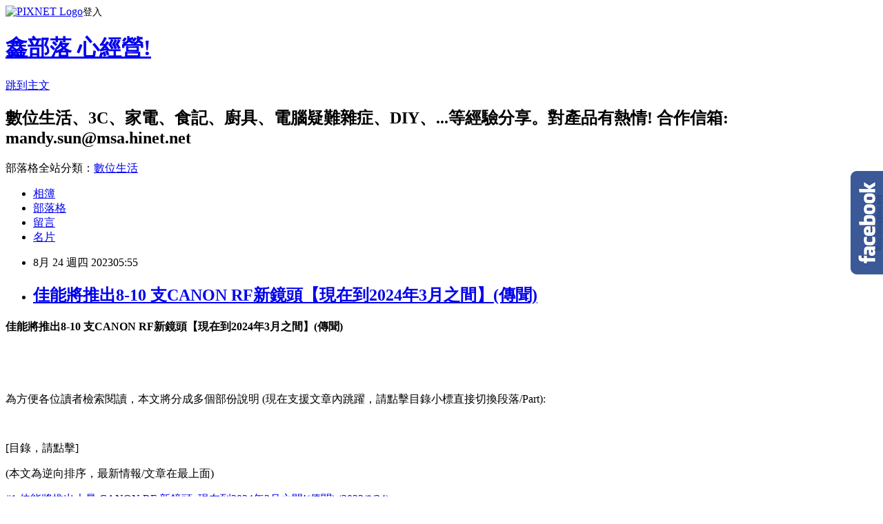

--- FILE ---
content_type: text/html; charset=utf-8
request_url: https://newguest88.pixnet.net/blog/posts/10356538961
body_size: 53191
content:
<!DOCTYPE html><html lang="zh-TW"><head><meta charSet="utf-8"/><meta name="viewport" content="width=device-width, initial-scale=1"/><link rel="stylesheet" href="https://static.1px.tw/blog-next/_next/static/chunks/b1e52b495cc0137c.css" data-precedence="next"/><link rel="stylesheet" href="https://static.1px.tw/blog-next/public/fix.css?v=202602010815" type="text/css" data-precedence="medium"/><link rel="stylesheet" href="https://s3.1px.tw/blog/theme/choc/iframe-popup.css?v=202602010815" type="text/css" data-precedence="medium"/><link rel="stylesheet" href="https://s3.1px.tw/blog/theme/choc/plugins.min.css?v=202602010815" type="text/css" data-precedence="medium"/><link rel="stylesheet" href="https://s3.1px.tw/blog/theme/choc/openid-comment.css?v=202602010815" type="text/css" data-precedence="medium"/><link rel="stylesheet" href="https://s3.1px.tw/blog/theme/choc/style.min.css?v=202602010815" type="text/css" data-precedence="medium"/><link rel="stylesheet" href="https://s3.1px.tw/blog/theme/choc/main.min.css?v=202602010815" type="text/css" data-precedence="medium"/><link rel="stylesheet" href="https://pimg.1px.tw/newguest88/assets/newguest88.css?v=202602010815" type="text/css" data-precedence="medium"/><link rel="stylesheet" href="https://s3.1px.tw/blog/theme/choc/author-info.css?v=202602010815" type="text/css" data-precedence="medium"/><link rel="stylesheet" href="https://s3.1px.tw/blog/theme/choc/idlePop.min.css?v=202602010815" type="text/css" data-precedence="medium"/><link rel="preload" as="script" fetchPriority="low" href="https://static.1px.tw/blog-next/_next/static/chunks/94688e2baa9fea03.js"/><script src="https://static.1px.tw/blog-next/_next/static/chunks/41eaa5427c45ebcc.js" async=""></script><script src="https://static.1px.tw/blog-next/_next/static/chunks/e2c6231760bc85bd.js" async=""></script><script src="https://static.1px.tw/blog-next/_next/static/chunks/94bde6376cf279be.js" async=""></script><script src="https://static.1px.tw/blog-next/_next/static/chunks/426b9d9d938a9eb4.js" async=""></script><script src="https://static.1px.tw/blog-next/_next/static/chunks/turbopack-5021d21b4b170dda.js" async=""></script><script src="https://static.1px.tw/blog-next/_next/static/chunks/ff1a16fafef87110.js" async=""></script><script src="https://static.1px.tw/blog-next/_next/static/chunks/e308b2b9ce476a3e.js" async=""></script><script src="https://static.1px.tw/blog-next/_next/static/chunks/169ce1e25068f8ff.js" async=""></script><script src="https://static.1px.tw/blog-next/_next/static/chunks/d3c6eed28c1dd8e2.js" async=""></script><script src="https://static.1px.tw/blog-next/_next/static/chunks/d4d39cfc2a072218.js" async=""></script><script src="https://static.1px.tw/blog-next/_next/static/chunks/6a5d72c05b9cd4ba.js" async=""></script><script src="https://static.1px.tw/blog-next/_next/static/chunks/8af6103cf1375f47.js" async=""></script><script src="https://static.1px.tw/blog-next/_next/static/chunks/e90cbf588986111c.js" async=""></script><script src="https://static.1px.tw/blog-next/_next/static/chunks/6fc86f1438482192.js" async=""></script><script src="https://static.1px.tw/blog-next/_next/static/chunks/6d1100e43ad18157.js" async=""></script><script src="https://static.1px.tw/blog-next/_next/static/chunks/c2622454eda6e045.js" async=""></script><script src="https://static.1px.tw/blog-next/_next/static/chunks/ed01c75076819ebd.js" async=""></script><script src="https://static.1px.tw/blog-next/_next/static/chunks/a4df8fc19a9a82e6.js" async=""></script><link rel="preload" href="https://www.googletagmanager.com/gtag/js?id=G-D81P4MKDF7" as="script"/><link rel="preload" href="https://pagead2.googlesyndication.com/pagead/js/adsbygoogle.js?client=ca-pub-5611544214592235" as="script" crossorigin=""/><title>佳能將推出8-10 支CANON RF新鏡頭【現在到2024年3月之間】(傳聞)</title><meta name="description" content=" 佳能將推出8-10 支CANON RF新鏡頭【現在到2024年3月之間】(傳聞) "/><meta name="author" content="鑫部落 心經營!"/><meta name="google-adsense-platform-account" content="pub-2647689032095179"/><meta name="google-adsense-account" content="pub-5611544214592235"/><meta name="fb:app_id" content="101730233200171"/><link rel="canonical" href="https://newguest88.pixnet.net/blog/posts/10356538961"/><meta name="google-site-verification" content="dsoTd6aOzrJyIAuDbrhMxEsKCp4pMom6INuVvP4BXeI"/><meta property="og:title" content="佳能將推出8-10 支CANON RF新鏡頭【現在到2024年3月之間】(傳聞)"/><meta property="og:description" content=" 佳能將推出8-10 支CANON RF新鏡頭【現在到2024年3月之間】(傳聞) "/><meta property="og:url" content="https://newguest88.pixnet.net/blog/posts/10356538961"/><meta property="og:image" content="https://pimg.1px.tw/newguest88/1692828869-190809138-g.jpg"/><meta property="og:type" content="article"/><meta name="twitter:card" content="summary_large_image"/><meta name="twitter:title" content="佳能將推出8-10 支CANON RF新鏡頭【現在到2024年3月之間】(傳聞)"/><meta name="twitter:description" content=" 佳能將推出8-10 支CANON RF新鏡頭【現在到2024年3月之間】(傳聞) "/><meta name="twitter:image" content="https://pimg.1px.tw/newguest88/1692828869-190809138-g.jpg"/><link rel="icon" href="/favicon.ico?favicon.a62c60e0.ico" sizes="32x32" type="image/x-icon"/><script src="https://static.1px.tw/blog-next/_next/static/chunks/a6dad97d9634a72d.js" noModule=""></script></head><body><!--$--><!--/$--><!--$?--><template id="B:0"></template><!--/$--><script>requestAnimationFrame(function(){$RT=performance.now()});</script><script src="https://static.1px.tw/blog-next/_next/static/chunks/94688e2baa9fea03.js" id="_R_" async=""></script><div hidden id="S:0"><script id="pixnet-vars">
        window.PIXNET = {
          post_id: "10356538961",
          name: "newguest88",
          user_id: 0,
          blog_id: "5317503",
          display_ads: true,
          ad_options: {"chictrip":false}
        };
      </script><script type="text/javascript" src="https://code.jquery.com/jquery-latest.min.js"></script><script id="json-ld-article-script" type="application/ld+json">{"@context":"https:\u002F\u002Fschema.org","@type":"BlogPosting","isAccessibleForFree":true,"mainEntityOfPage":{"@type":"WebPage","@id":"https:\u002F\u002Fnewguest88.pixnet.net\u002Fblog\u002Fposts\u002F10356538961"},"headline":"佳能將推出8-10 支CANON RF新鏡頭【現在到2024年3月之間】(傳聞)","description":"\u003Cimg alt=\"New rf mount lenses from CANON 2024 March 01 - 複製_结果.jpg\" src=\"https:\u002F\u002Fpic.pimg.tw\u002Fnewguest88\u002F1692828869-190809138-g.jpg\" title=\"New rf mount lenses from CANON 2024 March 01 - 複製_结果.jpg\"\u003E\u003Cbr \u002F\u003E \u003Cspan style=\"font-family:times new roman,times,serif\"\u003E\u003Cstrong\u003E佳能將推出8-10 支CANON RF新鏡頭【現在到2024年3月之間】(傳聞)\u003C\u002Fstrong\u003E\u003C\u002Fspan\u003E\u003Cbr\u003E\u003Cspan style=\"font-family:times new roman,times,serif\"\u003E \u003C\u002Fspan\u003E\u003Cbr\u003E","articleBody":"  \u003Cp\u003E\u003Cspan style=\"font-size:16px\"\u003E\u003Cspan style=\"font-family:times new roman,times,serif\"\u003E\u003Cstrong\u003E佳能將推出8-10 支CANON RF新鏡頭【現在到2024年3月之間】(傳聞)\u003C\u002Fstrong\u003E\u003C\u002Fspan\u003E\u003C\u002Fspan\u003E\u003C\u002Fp\u003E\n\n\u003Cp\u003E\u003Cspan style=\"font-size:16px\"\u003E\u003Cspan style=\"font-family:times new roman,times,serif\"\u003E&nbsp;\u003C\u002Fspan\u003E\u003C\u002Fspan\u003E\u003C\u002Fp\u003E\n\n\u003Cp\u003E\u003Cspan style=\"font-size:16px\"\u003E\u003Cspan style=\"font-family:times new roman,times,serif\"\u003E\u003Cspan style=\"color:#000000\"\u003E\u003Ca id=\"0\" name=\"0\"\u003E\u003C\u002Fa\u003E&nbsp;&nbsp;\u003C\u002Fspan\u003E\u003C\u002Fspan\u003E\u003C\u002Fspan\u003E\u003C\u002Fp\u003E\n\n\u003Cp\u003E\u003Cspan style=\"font-size:16px\"\u003E\u003Cspan style=\"font-family:times new roman,times,serif\"\u003E為方便各位讀者檢索閱讀，本文將分成多個部份說明 (現在支援文章內跳躍，請點擊目錄小標直接切換段落\u002FPart):&nbsp;\u003C\u002Fspan\u003E\u003C\u002Fspan\u003E\u003C\u002Fp\u003E\n\n\u003Cp\u003E&nbsp;\u003C\u002Fp\u003E\n\n\u003Cp style=\"color: rgb(0, 0, 0); font-family: &quot;Book Antiqua&quot;, Helvetica, Arial, &quot;LiHei Pro&quot;, PMingLiU, sans-serif; font-size: 12px; margin: 0px 0px 1em; padding: 0px; font-style: normal; font-variant-ligatures: normal; font-variant-caps: normal; font-weight: 400; letter-spacing: normal; orphans: 2; text-align: start; text-indent: 0px; text-transform: none; white-space: normal; widows: 2; word-spacing: 0px; -webkit-text-stroke-width: 0px; background-color: rgb(255, 255, 255); text-decoration-style: initial; text-decoration-color: initial;\"\u003E\u003Cspan style=\"font-size:16px\"\u003E\u003Cspan style=\"font-family:times new roman,times,serif\"\u003E\u003Cspan style=\"color:#000000\"\u003E\u003Cspan style=\"background-color:#fbddfa\"\u003E[目錄，請點擊]\u003C\u002Fspan\u003E\u003C\u002Fspan\u003E\u003C\u002Fspan\u003E\u003C\u002Fspan\u003E\u003C\u002Fp\u003E\n\n\u003Cp style=\"color: rgb(0, 0, 0); font-family: &quot;Book Antiqua&quot;, Helvetica, Arial, &quot;LiHei Pro&quot;, PMingLiU, sans-serif; font-size: 12px; margin: 0px 0px 1em; padding: 0px; font-style: normal; font-variant-ligatures: normal; font-variant-caps: normal; font-weight: 400; letter-spacing: normal; orphans: 2; text-align: start; text-indent: 0px; text-transform: none; white-space: normal; widows: 2; word-spacing: 0px; -webkit-text-stroke-width: 0px; background-color: rgb(255, 255, 255); text-decoration-style: initial; text-decoration-color: initial;\"\u003E\u003Cspan style=\"font-size:16px\"\u003E\u003Cspan style=\"font-family:times new roman,times,serif\"\u003E\u003Cspan style=\"color:#000000\"\u003E\u003Cspan style=\"-webkit-text-stroke-width:0px; background-color:rgb(255, 255, 0); display:inline !important; float:none; font-style:normal; font-variant-caps:normal; font-variant-ligatures:normal; font-weight:400; letter-spacing:normal; orphans:2; text-align:start; text-decoration-color:initial; text-decoration-style:initial; text-decoration-thickness:initial; text-indent:0px; text-transform:none; white-space:normal; widows:2; word-spacing:0px\"\u003E(本文為逆向排序，最新情報\u002F文章在最上面)\u003C\u002Fspan\u003E\u003C\u002Fspan\u003E\u003C\u002Fspan\u003E\u003C\u002Fspan\u003E\u003C\u002Fp\u003E\n\n\u003Cp style=\"color: rgb(0, 0, 0); font-family: &quot;Book Antiqua&quot;, Helvetica, Arial, &quot;LiHei Pro&quot;, PMingLiU, sans-serif; font-size: 12px; margin: 0px 0px 1em; padding: 0px; font-style: normal; font-variant-ligatures: normal; font-variant-caps: normal; font-weight: 400; letter-spacing: normal; orphans: 2; text-align: start; text-indent: 0px; text-transform: none; white-space: normal; widows: 2; word-spacing: 0px; -webkit-text-stroke-width: 0px; background-color: rgb(255, 255, 255); text-decoration-style: initial; text-decoration-color: initial;\"\u003E\u003Cspan style=\"font-size:16px\"\u003E\u003Cspan style=\"font-family:times new roman,times,serif\"\u003E\u003Cu style=\"color:rgb(51, 51, 51); font-family:times new roman,times,serif; font-size:16px\"\u003E\u003Ca href=\"#1\" target=\"_self\"\u003E\u003Cu style=\"background-color:rgb(250, 229, 203)\"\u003E#1 佳能將推出大量 CANON RF 新鏡頭, 現在到2024年3月之間!(傳聞) (2023\u002F8\u002F24)\u003C\u002Fu\u003E\u003C\u002Fa\u003E\u003C\u002Fu\u003E\u003C\u002Fspan\u003E\u003C\u002Fspan\u003E\u003C\u002Fp\u003E\n\n\u003Cp style=\"color: rgb(0, 0, 0); font-family: &quot;Book Antiqua&quot;, Helvetica, Arial, &quot;LiHei Pro&quot;, PMingLiU, sans-serif; font-size: 12px; margin: 0px 0px 1em; padding: 0px; font-style: normal; font-variant-ligatures: normal; font-variant-caps: normal; font-weight: 400; letter-spacing: normal; orphans: 2; text-align: start; text-indent: 0px; text-transform: none; white-space: normal; widows: 2; word-spacing: 0px; -webkit-text-stroke-width: 0px; background-color: rgb(255, 255, 255); text-decoration-style: initial; text-decoration-color: initial;\"\u003E\u003Cspan style=\"font-size:16px\"\u003E\u003Cspan style=\"font-family:times new roman,times,serif\"\u003E\u003Ca id=\"1\" name=\"1\"\u003E&nbsp;\u003C\u002Fa\u003E\u003C\u002Fspan\u003E\u003C\u002Fspan\u003E\u003C\u002Fp\u003E\n\n\u003Cp style=\"color: rgb(0, 0, 0); font-family: &quot;Book Antiqua&quot;, Helvetica, Arial, &quot;LiHei Pro&quot;, PMingLiU, sans-serif; font-size: 12px; margin: 0px 0px 1em; padding: 0px; font-style: normal; font-variant-ligatures: normal; font-variant-caps: normal; font-weight: 400; letter-spacing: normal; orphans: 2; text-align: start; text-indent: 0px; text-transform: none; white-space: normal; widows: 2; word-spacing: 0px; -webkit-text-stroke-width: 0px; background-color: rgb(255, 255, 255); text-decoration-style: initial; text-decoration-color: initial;\"\u003E\u003Cspan style=\"font-size:16px\"\u003E\u003Cspan style=\"font-family:times new roman,times,serif\"\u003E\u003Cu style=\"color:rgb(51, 51, 51); font-family:times new roman,times,serif; font-size:16px\"\u003E\u003Ca href=\"#1\" target=\"_self\"\u003E\u003Cu style=\"background-color:rgb(250, 229, 203)\"\u003E(返回文章最開頭之索引區，請點擊)\u003C\u002Fu\u003E\u003C\u002Fa\u003E\u003C\u002Fu\u003E\u003C\u002Fspan\u003E\u003C\u002Fspan\u003E\u003C\u002Fp\u003E\n\n\u003Cp style=\"color: rgb(0, 0, 0); font-family: &quot;Book Antiqua&quot;, Helvetica, Arial, &quot;LiHei Pro&quot;, PMingLiU, sans-serif; font-size: 12px; margin: 0px 0px 1em; padding: 0px; font-style: normal; font-variant-ligatures: normal; font-variant-caps: normal; font-weight: 400; letter-spacing: normal; orphans: 2; text-align: start; text-indent: 0px; text-transform: none; white-space: normal; widows: 2; word-spacing: 0px; -webkit-text-stroke-width: 0px; background-color: rgb(255, 255, 255); text-decoration-style: initial; text-decoration-color: initial;\"\u003E&nbsp;\u003C\u002Fp\u003E\n\n\u003Cp\u003E&nbsp;\u003C\u002Fp\u003E\n\n\u003Cp style=\"color: rgb(0, 0, 0); font-family: &quot;Book Antiqua&quot;, Helvetica, Arial, &quot;LiHei Pro&quot;, PMingLiU, sans-serif; font-size: 12px; margin: 0px 0px 1em; padding: 0px; font-style: normal; font-variant-ligatures: normal; font-variant-caps: normal; font-weight: 400; letter-spacing: normal; orphans: 2; text-align: start; text-indent: 0px; text-transform: none; white-space: normal; widows: 2; word-spacing: 0px; -webkit-text-stroke-width: 0px; background-color: rgb(255, 255, 255); text-decoration-style: initial; text-decoration-color: initial;\"\u003E&nbsp;\u003C\u002Fp\u003E\n\n\u003Cp style=\"color: rgb(0, 0, 0); font-family: &quot;Book Antiqua&quot;, Helvetica, Arial, &quot;LiHei Pro&quot;, PMingLiU, sans-serif; font-size: 12px; margin: 0px 0px 1em; padding: 0px; font-style: normal; font-variant-ligatures: normal; font-variant-caps: normal; font-weight: 400; letter-spacing: normal; orphans: 2; text-align: start; text-indent: 0px; text-transform: none; white-space: normal; widows: 2; word-spacing: 0px; -webkit-text-stroke-width: 0px; background-color: rgb(255, 255, 255); text-decoration-style: initial; text-decoration-color: initial;\"\u003E\u003Cspan style=\"font-size:16px\"\u003E\u003Cspan style=\"font-family:times new roman,times,serif\"\u003E\u003Cspan style=\"color:#000000\"\u003E\u003Cspan style=\"background-color:#fbddfa\"\u003E#1 佳能將推出大量 CANON RF 新鏡頭, 現在到2024年3月之間!(傳聞)(2023\u002F8\u002F24)\u003C\u002Fspan\u003E\u003C\u002Fspan\u003E\u003C\u002Fspan\u003E\u003C\u002Fspan\u003E\u003C\u002Fp\u003E\n\n\u003Cp style=\"color: rgb(0, 0, 0); font-family: &quot;Book Antiqua&quot;, Helvetica, Arial, &quot;LiHei Pro&quot;, PMingLiU, sans-serif; font-size: 12px; margin: 0px 0px 1em; padding: 0px; font-style: normal; font-variant-ligatures: normal; font-variant-caps: normal; font-weight: 400; letter-spacing: normal; orphans: 2; text-align: start; text-indent: 0px; text-transform: none; white-space: normal; widows: 2; word-spacing: 0px; -webkit-text-stroke-width: 0px; background-color: rgb(255, 255, 255); text-decoration-style: initial; text-decoration-color: initial;\"\u003E&nbsp;\u003C\u002Fp\u003E\n\n\u003Cp\u003E\u003Cspan style=\"font-size:16px\"\u003E\u003Cspan style=\"font-family:times new roman,times,serif\"\u003E&nbsp;\u003Cimg alt=\"New rf mount lenses from CANON 2024 March 01 - 複製_结果.jpg\" src=\"https:\u002F\u002Fpimg.1px.tw\u002Fnewguest88\u002F1692828869-190809138-g.jpg\" title=\"New rf mount lenses from CANON 2024 March 01 - 複製_结果.jpg\"\u003E\u003C\u002Fspan\u003E\u003C\u002Fspan\u003E\u003C\u002Fp\u003E\n\n\u003Cp\u003E\u003Cspan style=\"font-size:16px\"\u003E\u003Cspan style=\"font-family:times new roman,times,serif\"\u003E&nbsp;\u003C\u002Fspan\u003E\u003C\u002Fspan\u003E\u003C\u002Fp\u003E\n\n\u003Cp\u003E\u003Cspan style=\"font-size:16px\"\u003E\u003Cspan style=\"font-family:times new roman,times,serif\"\u003ECR (Canon Rumors) 發出最新貼文。\u003C\u002Fspan\u003E\u003C\u002Fspan\u003E\u003C\u002Fp\u003E\n\n\u003Cp\u003E&nbsp;\u003C\u002Fp\u003E\n\n\u003Cp\u003E\u003Cspan style=\"font-size:16px\"\u003E\u003Cspan style=\"font-family:times new roman,times,serif\"\u003E關於佳能的\u003Cspan style=\"background-color:#FFFF00\"\u003E RF 鏡頭陣容\u003C\u002Fspan\u003E，已出現過許多討論。在某些方面的不足，已被指出\u003Cspan style=\"background-color:#FFFF00\"\u003E有迫切解決之必要性\u003C\u002Fspan\u003E。\u003C\u002Fspan\u003E\u003C\u002Fspan\u003E\u003C\u002Fp\u003E\n\n\u003Cp\u003E\u003Cspan style=\"font-size:16px\"\u003E\u003Cspan style=\"font-family:times new roman,times,serif\"\u003E&nbsp;\u003C\u002Fspan\u003E\u003C\u002Fspan\u003E\u003C\u002Fp\u003E\n\n\u003Cp\u003E\u003Cspan style=\"font-size:16px\"\u003E\u003Cspan style=\"font-family:times new roman,times,serif\"\u003E\u003Cimg alt=\"Pixnet-1453-002_ New rf mount lenses from CANON 2024 March 01_结果.jpg\" src=\"https:\u002F\u002Fpimg.1px.tw\u002Fnewguest88\u002F1692827773-392604281-g.jpg\" title=\"Pixnet-1453-002_ New rf mount lenses from CANON 2024 March 01_结果.jpg\"\u003E\u003C\u002Fspan\u003E\u003C\u002Fspan\u003E\u003C\u002Fp\u003E\n\n\u003Cp\u003E&nbsp;\u003C\u002Fp\u003E\n\n\u003Cp\u003E\u003Cspan style=\"font-size:16px\"\u003E\u003Cspan style=\"font-family:times new roman,times,serif\"\u003ECR 站長與一些消息靈通人士討論了一個題目，內容關於\u003Cspan style=\"background-color:#FFFF00\"\u003E佳能在接下來的 6 個月內將有哪些鏡頭宣布?\u003C\u002Fspan\u003E\u003C\u002Fspan\u003E\u003C\u002Fspan\u003E\u003C\u002Fp\u003E\n\n\u003Cp\u003E&nbsp;\u003C\u002Fp\u003E\n\n\u003Cp\u003E\u003Cspan style=\"font-size:16px\"\u003E\u003Cspan style=\"font-family:times new roman,times,serif\"\u003E有一句關鍵句多次出現:「\u003Cspan style=\"background-color:#FFFF00\"\u003E現在到三月之間，會看到大量&nbsp;RF 和 RF-S 新鏡頭\u003C\u002Fspan\u003E」。\u003C\u002Fspan\u003E\u003C\u002Fspan\u003E\u003C\u002Fp\u003E\n\n\u003Cp\u003E&nbsp;\u003C\u002Fp\u003E\n\n\u003Cp\u003E\u003Cspan style=\"font-size:16px\"\u003E\u003Cspan style=\"font-family:times new roman,times,serif\"\u003E貼文發表前，CR 又收到一封相同主題的郵件。\u003C\u002Fspan\u003E\u003C\u002Fspan\u003E\u003C\u002Fp\u003E\n\n\u003Cp\u003E&nbsp;\u003C\u002Fp\u003E\n\n\u003Cp\u003E\u003Cspan style=\"font-size:16px\"\u003E\u003Cspan style=\"font-family:times new roman,times,serif\"\u003ECR 站長樂觀預測，\u003Cspan style=\"background-color:#FFFF00\"\u003E至少會在這個月晚些時候宣布 2 款 RF 鏡頭，可能還會在 2023 年晚些時候進行第 2 次鏡頭宣布\u003C\u002Fspan\u003E。\u003C\u002Fspan\u003E\u003C\u002Fspan\u003E\u003C\u002Fp\u003E\n\n\u003Cp\u003E&nbsp;\u003C\u002Fp\u003E\n\n\u003Cp\u003E\u003Cspan style=\"font-size:16px\"\u003E\u003Cspan style=\"font-family:times new roman,times,serif\"\u003E消息來源進一步爆料，有\u003Cspan style=\"background-color:#FFFF00\"\u003E很多 RF 鏡頭只是在排隊等著登場!&nbsp;\u003C\u002Fspan\u003E\u003C\u002Fspan\u003E\u003C\u002Fspan\u003E\u003C\u002Fp\u003E\n\n\u003Cp\u003E&nbsp;\u003C\u002Fp\u003E\n\n\u003Cp\u003E\u003Cspan style=\"font-size:16px\"\u003E\u003Cspan style=\"font-family:times new roman,times,serif\"\u003E然而，目前仍\u003Cspan style=\"background-color:#FFFF00\"\u003E未確定會在何時宣布哪些鏡頭\u003C\u002Fspan\u003E。\u003C\u002Fspan\u003E\u003C\u002Fspan\u003E\u003C\u002Fp\u003E\n\n\u003Cp\u003E\u003Cspan style=\"font-size:16px\"\u003E\u003Cspan style=\"font-family:times new roman,times,serif\"\u003E&nbsp;\u003C\u002Fspan\u003E\u003C\u002Fspan\u003E\u003C\u002Fp\u003E\n\n\u003Cp\u003E\u003Cspan style=\"font-size:16px\"\u003E\u003Cspan style=\"font-family:times new roman,times,serif\"\u003E場景往前飛進到未來的 2024\u002F2月，日本橫濱將舉辦年度 CP+ 展會。佳能喜歡在自家地盤上展示新的好物，所以\u003Cspan style=\"background-color:#FFFF00\"\u003E可預期 CANON 將在這個展會上秀出新的高階相機\u003C\u002Fspan\u003E。\u003C\u002Fspan\u003E\u003C\u002Fspan\u003E\u003C\u002Fp\u003E\n\n\u003Cp\u003E&nbsp;\u003C\u002Fp\u003E\n\n\u003Cp\u003E\u003Cspan style=\"font-size:16px\"\u003E\u003Cspan style=\"font-family:times new roman,times,serif\"\u003E結論:\u003Cspan style=\"background-color:#FFFF00\"\u003E CR 站長被告知，在 2024 年 3 月之前，預計會有 8 - 10 款 RF\u002FRF-S 新鏡頭推出!\u003C\u002Fspan\u003E\u003C\u002Fspan\u003E\u003C\u002Fspan\u003E\u003C\u002Fp\u003E\n\n\u003Cp\u003E\u003Cspan style=\"font-size:16px\"\u003E\u003Cspan style=\"font-family:times new roman,times,serif\"\u003E&nbsp;\u003C\u002Fspan\u003E\u003C\u002Fspan\u003E\u003C\u002Fp\u003E\n\n\u003Cp\u003E&nbsp;\u003C\u002Fp\u003E\n\n\u003Cp\u003E\u003Cspan style=\"font-size:16px\"\u003E\u003Cspan style=\"font-family:times new roman,times,serif\"\u003E\u003Cspan style=\"background-color:#FBDDFA\"\u003E短評\u003C\u002Fspan\u003E，從今天起在到明年 3 月，將有多達 8-10 款新鏡頭發布! 看來被詬病已久的 RF \u002F RF-S 鏡頭陣容將更加完整!\u003C\u002Fspan\u003E\u003C\u002Fspan\u003E\u003C\u002Fp\u003E\n\n\u003Cp\u003E&nbsp;\u003C\u002Fp\u003E\n\n\u003Cp\u003E\u003Cspan style=\"font-size:16px\"\u003E\u003Cspan style=\"font-family:times new roman,times,serif\"\u003E到目前為止，傳言中的 RF 鏡頭包括 RF35mm F1.2L、F2 變焦、魚眼變焦、傾斜移軸鏡頭、RF24mm F1.8、RF18-45mm F4-5.6 和 RF200-500mm F4L。\u003C\u002Fspan\u003E\u003C\u002Fspan\u003E\u003C\u002Fp\u003E\n\n\u003Cp\u003E&nbsp;\u003C\u002Fp\u003E\n\n\u003Cp\u003E\u003Cspan style=\"font-size:16px\"\u003E\u003Cspan style=\"font-family:times new roman,times,serif\"\u003ERF-S 鏡頭方面，則有 RF-S11-22mm F4.5-5 .6 IS STM 的傳聞。未來六個月將推出哪些鏡頭將是一個有趣的觀察。\u003C\u002Fspan\u003E\u003C\u002Fspan\u003E\u003C\u002Fp\u003E\n\n\u003Cp\u003E&nbsp;\u003C\u002Fp\u003E\n\n\u003Cp\u003E\u003Cspan style=\"font-size:16px\"\u003E\u003Cspan style=\"font-family:times new roman,times,serif\"\u003E此外，在 CP+ 上亮相的兩款高階相機，最佳候選者將可能是&nbsp;EOS R1 和 EOS R5 Mark II。\u003C\u002Fspan\u003E\u003C\u002Fspan\u003E\u003C\u002Fp\u003E\n\n\u003Cp\u003E&nbsp;\u003C\u002Fp\u003E\n\n\u003Cp\u003E\u003Cspan style=\"font-size:16px\"\u003E\u003Cspan style=\"font-family:times new roman,times,serif\"\u003E\u003Cimg alt=\"Pixnet-1453-003_ New rf mount lenses from CANON 2024 March 02_结果.jpg\" src=\"https:\u002F\u002Fpimg.1px.tw\u002Fnewguest88\u002F1692827773-2966342255-g.jpg\" title=\"Pixnet-1453-003_ New rf mount lenses from CANON 2024 March 02_结果.jpg\"\u003E\u003C\u002Fspan\u003E\u003C\u002Fspan\u003E\u003C\u002Fp\u003E\n\n\u003Cp\u003E&nbsp;\u003C\u002Fp\u003E\n\n\u003Cp\u003E\u003Cspan style=\"font-size:16px\"\u003E\u003Cspan style=\"font-family:times new roman,times,serif\"\u003E對了，這中間將囊括\u003Cspan style=\"background-color:#FFFF00\"\u003E定焦廣角 L 鏡頭\u003C\u002Fspan\u003E&nbsp;。等待已久的粉絲們可以期待一下!\u003C\u002Fspan\u003E\u003C\u002Fspan\u003E\u003C\u002Fp\u003E\n\n\u003Cp\u003E&nbsp;\u003C\u002Fp\u003E\n\n\u003Cp\u003E\u003Cspan style=\"font-size:16px\"\u003E\u003Cspan style=\"font-family:times new roman,times,serif\"\u003ECR 站長確實得到了一些即將發表產品的確認訊息，但站方目前暫時無法發布，只能先押著。&nbsp;\u003C\u002Fspan\u003E\u003C\u002Fspan\u003E\u003C\u002Fp\u003E\n\n\u003Cp\u003E\u003Cspan style=\"font-size:16px\"\u003E\u003Cspan style=\"font-family:times new roman,times,serif\"\u003E&nbsp;\u003C\u002Fspan\u003E\u003C\u002Fspan\u003E\u003C\u002Fp\u003E\n\n\u003Cp\u003E\u003Cspan style=\"font-size:16px\"\u003E\u003Cspan style=\"font-family:times new roman,times,serif\"\u003E\u003Cimg alt=\"Pixnet-1453-004_ New rf mount lenses from CANON 2024 March 03_结果.jpg\" src=\"https:\u002F\u002Fpimg.1px.tw\u002Fnewguest88\u002F1692827773-726930664-g.jpg\" title=\"Pixnet-1453-004_ New rf mount lenses from CANON 2024 March 03_结果.jpg\"\u003E\u003C\u002Fspan\u003E\u003C\u002Fspan\u003E\u003C\u002Fp\u003E\n\n\u003Cp\u003E&nbsp;\u003C\u002Fp\u003E\n\n\u003Cp\u003E\u003Cspan style=\"font-size:16px\"\u003E\u003Cspan style=\"font-family:times new roman,times,serif\"\u003E前幾天，從&nbsp;\u003Ca href=\"https:\u002F\u002Fwww.thecamerainsider.com\u002F2023\u002F08\u002F21\u002Fcanon-announcements-coming-in-late-september\u002F\" target=\"_blank\"\u003EThe Camera Insider\u003C\u002Fa\u003E&nbsp;傳出一則消息，如果報導準確無誤，\u003Cspan style=\"background-color:#FFFF00\"\u003E佳能將於九月底宣布新的器材\u003C\u002Fspan\u003E。\u003C\u002Fspan\u003E\u003C\u002Fspan\u003E\u003C\u002Fp\u003E\n\n\u003Cp\u003E&nbsp;\u003C\u002Fp\u003E\n\n\u003Cp\u003E\u003Cspan style=\"font-size:16px\"\u003E\u003Cspan style=\"font-family:times new roman,times,serif\"\u003E\u003Cimg alt=\"Pixnet-1453-005_ New rf mount lenses from CANON 2024 March 04_结果.jpg\" src=\"https:\u002F\u002Fpimg.1px.tw\u002Fnewguest88\u002F1692827773-2825090570-g.jpg\" title=\"Pixnet-1453-005_ New rf mount lenses from CANON 2024 March 04_结果.jpg\"\u003E\u003C\u002Fspan\u003E\u003C\u002Fspan\u003E\u003C\u002Fp\u003E\n\n\u003Cp\u003E&nbsp;\u003C\u002Fp\u003E\n\n\u003Cp\u003E\u003Cspan style=\"font-size:16px\"\u003E\u003Cspan style=\"font-family:times new roman,times,serif\"\u003E從八月底到九月底，通常是大多數廠商進行攝影相關器材發表的活躍期。\u003C\u002Fspan\u003E\u003C\u002Fspan\u003E\u003C\u002Fp\u003E\n\n\u003Cp\u003E&nbsp;\u003C\u002Fp\u003E\n\n\u003Cp\u003E\u003Cspan style=\"font-size:16px\"\u003E\u003Cspan style=\"font-family:times new roman,times,serif\"\u003E關心器材的攝友們已經知道尼康和索尼即將有重大的公告。富士也會推出他們的 GFX100 &amp;&nbsp;移軸鏡頭......。Panasonic 也在準備&nbsp;Lumix G9 Mark II。\u003C\u002Fspan\u003E\u003C\u002Fspan\u003E\u003C\u002Fp\u003E\n\n\u003Ch4 class=\"x1heor9g x1qlqyl8 x1pd3egz x1a2a7pz xod5an3\" style=\"color: rgb(5, 5, 5); font-size: 15px; font-weight: inherit; margin: 0px 0px 12px; padding: 0px; outline: none; font-family: &quot;Segoe UI Historic&quot;, &quot;Segoe UI&quot;, Helvetica, Arial, sans-serif; font-style: normal; font-variant-ligatures: normal; font-variant-caps: normal; letter-spacing: normal; orphans: 2; text-align: start; text-indent: 0px; text-transform: none; widows: 2; word-spacing: 0px; -webkit-text-stroke-width: 0px; white-space: normal; background-color: rgb(255, 255, 255); text-decoration-thickness: initial; text-decoration-style: initial; text-decoration-color: initial;\"\u003E&nbsp;\u003C\u002Fh4\u003E\n\n\u003Cp\u003E\u003Cspan style=\"font-size:16px\"\u003E\u003Cspan style=\"font-family:times new roman,times,serif\"\u003E至於佳能，目前已聽說要\u003Cspan style=\"background-color:#FFFF00\"\u003E關注九月的公告\u003C\u002Fspan\u003E，但 CR 站長還無法確認該消息，更不用說具體的日期了。\u003C\u002Fspan\u003E\u003C\u002Fspan\u003E\u003C\u002Fp\u003E\n\n\u003Cp\u003E&nbsp;\u003C\u002Fp\u003E\n\n\u003Cp\u003E\u003Cspan style=\"font-size:16px\"\u003E\u003Cspan style=\"font-family:times new roman,times,serif\"\u003E一般相信佳能的公告將會是 RF 和 RF-S 鏡頭。過去，佳能有在相對接近的期間內，連續發表新鏡頭的紀錄。\u003C\u002Fspan\u003E\u003C\u002Fspan\u003E\u003C\u002Fp\u003E\n\n\u003Cp\u003E&nbsp;\u003C\u002Fp\u003E\n\n\u003Cp\u003E\u003Cspan style=\"font-size:16px\"\u003E\u003Cspan style=\"font-family:times new roman,times,serif\"\u003E至於相機，目前沒有關於 2023 Q4 會有新相機的消息，儘管無法不排除會有一個出人意料，像過去 EOS R3 的半開發公告。\u003C\u002Fspan\u003E\u003C\u002Fspan\u003E\u003C\u002Fp\u003E\n\n\u003Cp\u003E&nbsp;\u003C\u002Fp\u003E\n\n\u003Cp\u003E\u003Cspan style=\"font-size:16px\"\u003E\u003Cspan style=\"font-family:times new roman,times,serif\"\u003ECR 目前不想猜測哪些鏡頭將被宣布，因為有太多的鏡頭被提及，但尚未實現!\u003C\u002Fspan\u003E\u003C\u002Fspan\u003E\u003C\u002Fp\u003E\n\n\u003Cp\u003E\u003Cspan style=\"font-size:16px\"\u003E\u003Cspan style=\"font-family:times new roman,times,serif\"\u003E&nbsp;\u003C\u002Fspan\u003E\u003C\u002Fspan\u003E\u003C\u002Fp\u003E\n\n\u003Cp\u003E\u003Cspan style=\"font-size:16px\"\u003E\u003Cspan style=\"font-family:times new roman,times,serif\"\u003E\u003Cimg alt=\"Pixnet-1453-006_ New rf mount lenses from CANON 2024 March 05_结果.jpg\" src=\"https:\u002F\u002Fpimg.1px.tw\u002Fnewguest88\u002F1692827773-4279707447-g.jpg\" title=\"Pixnet-1453-006_ New rf mount lenses from CANON 2024 March 05_结果.jpg\"\u003E\u003C\u002Fspan\u003E\u003C\u002Fspan\u003E\u003C\u002Fp\u003E\n\n\u003Cp\u003E\u003Cspan style=\"font-family:times new roman,times,serif; font-size:16px\"\u003E&nbsp;\u003C\u002Fspan\u003E\u003Cu style=\"font-family:times new roman,times,serif; font-size:16px\"\u003E\u003Ca href=\"#1\" target=\"_self\"\u003E\u003Cu style=\"background-color:rgb(250, 229, 203)\"\u003E(返回文章最開頭之索引區，請點擊)\u003C\u002Fu\u003E\u003C\u002Fa\u003E\u003C\u002Fu\u003E\u003C\u002Fp\u003E\n\n\u003Cp\u003E&nbsp;\u003C\u002Fp\u003E\n\n\u003Cp\u003E&nbsp;\u003C\u002Fp\u003E\n\n\u003Cp\u003E\u003Cspan style=\"font-size:16px\"\u003E\u003Cspan style=\"font-family:times new roman,times,serif\"\u003E&nbsp;\u003Cspan style=\"text-decoration-line:underline\"\u003E\u003Ca href=\"http:\u002F\u002Fbit.ly\u002F2D8dTFO\" rel=\"nofollow ugc noreferrer noopener\" style=\"color: rgb(0, 0, 0); text-decoration: underline;\" target=\"_blank\"\u003E\u003Cspan style=\"background-color:rgb(250, 229, 203)\"\u003E鑫部落讀者 專屬優惠 ! (請點擊直達懶人包)\u003C\u002Fspan\u003E\u003C\u002Fa\u003E\u003C\u002Fspan\u003E\u003C\u002Fspan\u003E\u003C\u002Fspan\u003E\u003C\u002Fp\u003E\n\n\u003Cp style=\"margin: 0px 0px 1em; padding: 0px; color: rgb(0, 0, 0); font-family: &quot;Book Antiqua&quot;, Helvetica, Arial, &quot;LiHei Pro&quot;, PMingLiU, sans-serif; font-size: 12px; font-style: normal; font-variant-ligatures: normal; font-variant-caps: normal; font-weight: 400; letter-spacing: normal; orphans: 2; text-align: start; text-indent: 0px; text-transform: none; white-space: normal; widows: 2; word-spacing: 0px; -webkit-text-stroke-width: 0px; background-color: rgb(255, 255, 255); text-decoration-thickness: initial; text-decoration-style: initial; text-decoration-color: initial;\"\u003E&nbsp;\u003C\u002Fp\u003E\n\n\u003Cp style=\"margin: 0px 0px 1em; padding: 0px; color: rgb(0, 0, 0); font-family: &quot;Book Antiqua&quot;, Helvetica, Arial, &quot;LiHei Pro&quot;, PMingLiU, sans-serif; font-size: 12px; font-style: normal; font-variant-ligatures: normal; font-variant-caps: normal; font-weight: 400; letter-spacing: normal; orphans: 2; text-align: start; text-indent: 0px; text-transform: none; white-space: normal; widows: 2; word-spacing: 0px; -webkit-text-stroke-width: 0px; background-color: rgb(255, 255, 255); text-decoration-thickness: initial; text-decoration-style: initial; text-decoration-color: initial;\"\u003E&nbsp;\u003C\u002Fp\u003E\n\n\u003Cp style=\"margin: 0px 0px 1em; padding: 0px; color: rgb(0, 0, 0); font-family: &quot;Book Antiqua&quot;, Helvetica, Arial, &quot;LiHei Pro&quot;, PMingLiU, sans-serif; font-size: 12px; font-style: normal; font-variant-ligatures: normal; font-variant-caps: normal; font-weight: 400; letter-spacing: normal; orphans: 2; text-align: start; text-indent: 0px; text-transform: none; white-space: normal; widows: 2; word-spacing: 0px; -webkit-text-stroke-width: 0px; background-color: rgb(255, 255, 255); text-decoration-thickness: initial; text-decoration-style: initial; text-decoration-color: initial;\"\u003E&nbsp;\u003C\u002Fp\u003E\n\n\u003Cp style=\"margin: 0px 0px 1em; padding: 0px; color: rgb(0, 0, 0); font-family: &quot;Book Antiqua&quot;, Helvetica, Arial, &quot;LiHei Pro&quot;, PMingLiU, sans-serif; font-size: 12px; font-style: normal; font-variant-ligatures: normal; font-variant-caps: normal; font-weight: 400; letter-spacing: normal; orphans: 2; text-align: start; text-indent: 0px; text-transform: none; widows: 2; word-spacing: 0px; -webkit-text-stroke-width: 0px; white-space: normal; text-decoration-thickness: initial; text-decoration-style: initial; text-decoration-color: initial; background-color: rgb(255, 255, 255);\"\u003E\u003Cspan style=\"font-size:16px\"\u003E\u003Cspan style=\"font-family:times new roman,times,serif\"\u003E\u003Cspan style=\"background-color:rgb(251, 221, 250)\"\u003E延伸閱讀\u003C\u002Fspan\u003E\u003C\u002Fspan\u003E\u003C\u002Fspan\u003E\u003C\u002Fp\u003E\n\n\u003Cp style=\"margin: 0px 0px 1em; padding: 0px; color: rgb(0, 0, 0); font-family: &quot;Book Antiqua&quot;, Helvetica, Arial, &quot;LiHei Pro&quot;, PMingLiU, sans-serif; font-size: 12px; font-style: normal; font-variant-ligatures: normal; font-variant-caps: normal; font-weight: 400; letter-spacing: normal; orphans: 2; text-align: start; text-indent: 0px; text-transform: none; widows: 2; word-spacing: 0px; -webkit-text-stroke-width: 0px; white-space: normal; text-decoration-thickness: initial; text-decoration-style: initial; text-decoration-color: initial; background-color: rgb(255, 255, 255);\"\u003E\u003Cspan style=\"font-size:16px\"\u003E\u003Cspan style=\"font-family:times new roman,times,serif\"\u003E\u003Cstrong\u003E\u003Cu\u003E\u003Ca href=\"http:\u002F\u002Fbit.ly\u002F3WslGoG\" rel=\"nofollow ugc noreferrer noopener\" style=\"color: rgb(0, 0, 0); text-decoration: underline;\" target=\"_blank\"\u003E\u003Cspan style=\"color:rgb(0, 0, 0)\"\u003E\u003Cspan style=\"background-color:rgb(250, 229, 203)\"\u003E除了ƒ\u002F1.4 外，常見光圈版本還有 ƒ\u002F1.8，甚至更大的 ƒ\u002F1.2、ƒ\u002F1、ƒ\u002F0.95......，它們有何差異呢? 請參考這一篇【認識光圈與光圈值】\u003C\u002Fspan\u003E\u003C\u002Fspan\u003E\u003C\u002Fa\u003E\u003C\u002Fu\u003E\u003C\u002Fstrong\u003E\u003C\u002Fspan\u003E\u003C\u002Fspan\u003E\u003C\u002Fp\u003E\n\n\u003Cp style=\"margin: 0px 0px 1em; padding: 0px; color: rgb(0, 0, 0); font-family: &quot;Book Antiqua&quot;, Helvetica, Arial, &quot;LiHei Pro&quot;, PMingLiU, sans-serif; font-size: 12px; font-style: normal; font-variant-ligatures: normal; font-variant-caps: normal; font-weight: 400; letter-spacing: normal; orphans: 2; text-align: start; text-indent: 0px; text-transform: none; widows: 2; word-spacing: 0px; -webkit-text-stroke-width: 0px; white-space: normal; text-decoration-thickness: initial; text-decoration-style: initial; text-decoration-color: initial; background-color: rgb(255, 255, 255);\"\u003E&nbsp;\u003C\u002Fp\u003E\n\n\u003Cp style=\"margin: 0px 0px 1em; padding: 0px; color: rgb(0, 0, 0); font-family: &quot;Book Antiqua&quot;, Helvetica, Arial, &quot;LiHei Pro&quot;, PMingLiU, sans-serif; font-size: 12px; font-style: normal; font-variant-ligatures: normal; font-variant-caps: normal; font-weight: 400; letter-spacing: normal; orphans: 2; text-align: start; text-indent: 0px; text-transform: none; widows: 2; word-spacing: 0px; -webkit-text-stroke-width: 0px; white-space: normal; text-decoration-thickness: initial; text-decoration-style: initial; text-decoration-color: initial; background-color: rgb(255, 255, 255);\"\u003E\u003Cspan style=\"font-size:16px\"\u003E\u003Cspan style=\"font-family:times new roman,times,serif\"\u003E\u003Ca href=\"https:\u002F\u002Fnewguest88.pixnet.net\u002Fblog\u002Fpost\u002F355855042\" style=\"color: rgb(0, 0, 0); text-decoration: underline;\" target=\"_blank\"\u003E\u003Cu\u003E\u003Cstrong style=\"-webkit-text-stroke-width:0px; background-color:rgb(255, 255, 255); color:rgb(0, 0, 0); font-family:times new roman,times,serif; font-size:16px; font-style:normal; font-variant-caps:normal; font-variant-ligatures:normal; letter-spacing:normal; orphans:2; text-align:start; text-decoration-color:initial; text-decoration-style:initial; text-decoration-thickness:initial; text-indent:0px; text-transform:none; white-space:normal; widows:2; word-spacing:0px\"\u003E\u003Cspan style=\"background-color:rgb(250, 229, 203)\"\u003E縮時影片製作之聖杯縮時攝影篇【 縮時攝影影片剪輯】\u003C\u002Fspan\u003E\u003C\u002Fstrong\u003E\u003C\u002Fu\u003E\u003C\u002Fa\u003E\u003C\u002Fspan\u003E\u003C\u002Fspan\u003E\u003C\u002Fp\u003E\n\n\u003Cp style=\"margin: 0px 0px 1em; padding: 0px; color: rgb(0, 0, 0); font-family: &quot;Book Antiqua&quot;, Helvetica, Arial, &quot;LiHei Pro&quot;, PMingLiU, sans-serif; font-size: 12px; font-style: normal; font-variant-ligatures: normal; font-variant-caps: normal; font-weight: 400; letter-spacing: normal; orphans: 2; text-align: start; text-indent: 0px; text-transform: none; widows: 2; word-spacing: 0px; -webkit-text-stroke-width: 0px; white-space: normal; background-color: rgb(255, 255, 255); text-decoration-thickness: initial; text-decoration-style: initial; text-decoration-color: initial;\"\u003E&nbsp;\u003C\u002Fp\u003E\n\n\u003Cp style=\"margin: 0px 0px 1em; padding: 0px; color: rgb(0, 0, 0); font-family: &quot;Book Antiqua&quot;, Helvetica, Arial, &quot;LiHei Pro&quot;, PMingLiU, sans-serif; font-size: 12px; font-style: normal; font-variant-ligatures: normal; font-variant-caps: normal; font-weight: 400; letter-spacing: normal; orphans: 2; text-align: start; text-indent: 0px; text-transform: none; widows: 2; word-spacing: 0px; -webkit-text-stroke-width: 0px; white-space: normal; background-color: rgb(255, 255, 255); text-decoration-thickness: initial; text-decoration-style: initial; text-decoration-color: initial;\"\u003E\u003Cspan style=\"font-size:16px\"\u003E\u003Cspan style=\"font-family:times new roman,times,serif\"\u003E\u003Ca href=\"https:\u002F\u002Fnewguest88.pixnet.net\u002Fblog\u002Fpost\u002F356145652\" style=\"color: rgb(0, 0, 0); text-decoration: underline;\" target=\"_blank\"\u003E\u003Cu\u003E\u003Cstrong style=\"-webkit-text-stroke-width:0px; background-color:rgb(255, 255, 255); color:rgb(0, 0, 0); font-family:times new roman,times,serif; font-size:16px; font-style:normal; font-variant-caps:normal; font-variant-ligatures:normal; letter-spacing:normal; orphans:2; text-align:start; text-decoration-color:initial; text-decoration-style:initial; text-decoration-thickness:initial; text-indent:0px; text-transform:none; white-space:normal; widows:2; word-spacing:0px\"\u003E\u003Cspan style=\"background-color:rgb(250, 229, 203)\"\u003E認識背照式CMOS 堆疊式CMOS 背照堆疊式CMOS 前照式CMOS\u003C\u002Fspan\u003E\u003C\u002Fstrong\u003E\u003C\u002Fu\u003E\u003C\u002Fa\u003E\u003C\u002Fspan\u003E\u003C\u002Fspan\u003E\u003C\u002Fp\u003E\n\n\u003Cp style=\"margin: 0px 0px 1em; padding: 0px; color: rgb(0, 0, 0); font-family: &quot;Book Antiqua&quot;, Helvetica, Arial, &quot;LiHei Pro&quot;, PMingLiU, sans-serif; font-size: 12px; font-style: normal; font-variant-ligatures: normal; font-variant-caps: normal; font-weight: 400; letter-spacing: normal; orphans: 2; text-align: start; text-indent: 0px; text-transform: none; widows: 2; word-spacing: 0px; -webkit-text-stroke-width: 0px; white-space: normal; background-color: rgb(255, 255, 255); text-decoration-thickness: initial; text-decoration-style: initial; text-decoration-color: initial;\"\u003E&nbsp;\u003C\u002Fp\u003E\n\n\u003Cp style=\"margin: 0px 0px 1em; padding: 0px; color: rgb(0, 0, 0); font-family: &quot;Book Antiqua&quot;, Helvetica, Arial, &quot;LiHei Pro&quot;, PMingLiU, sans-serif; font-size: 12px; font-style: normal; font-variant-ligatures: normal; font-variant-caps: normal; font-weight: 400; letter-spacing: normal; orphans: 2; text-align: start; text-indent: 0px; text-transform: none; widows: 2; word-spacing: 0px; -webkit-text-stroke-width: 0px; white-space: normal; background-color: rgb(255, 255, 255); text-decoration-thickness: initial; text-decoration-style: initial; text-decoration-color: initial;\"\u003E\u003Cspan style=\"font-size:16px\"\u003E\u003Cspan style=\"font-family:times new roman,times,serif\"\u003E\u003Ca href=\"https:\u002F\u002Fnewguest88.pixnet.net\u002Fblog\u002Fpost\u002F356148031\" style=\"color: rgb(0, 0, 0); text-decoration: underline; font-weight: 400;\" target=\"_blank\"\u003E\u003Cu\u003E\u003Cstrong style=\"-webkit-text-stroke-width:0px; background-color:rgb(255, 255, 255); color:rgb(0, 0, 0); font-family:times new roman,times,serif; font-size:16px; font-style:normal; font-variant-caps:normal; font-variant-ligatures:normal; letter-spacing:normal; orphans:2; text-align:start; text-decoration-color:initial; text-decoration-style:initial; text-decoration-thickness:initial; text-indent:0px; text-transform:none; white-space:normal; widows:2; word-spacing:0px\"\u003E\u003Cspan style=\"background-color:rgb(250, 229, 203)\"\u003ESONY最新Exmor T CMOS image sensor【世界首款具備雙層電晶體像素技術的堆疊式影像感測器】\u003C\u002Fspan\u003E\u003C\u002Fstrong\u003E\u003C\u002Fu\u003E\u003C\u002Fa\u003E\u003Cspan style=\"background-color:rgb(250, 229, 203)\"\u003E\u003Cstrong\u003E&nbsp;\u003C\u002Fstrong\u003E\u003C\u002Fspan\u003E\u003C\u002Fspan\u003E\u003C\u002Fspan\u003E\u003C\u002Fp\u003E\n\n\u003Cp style=\"margin: 0px 0px 1em; padding: 0px; color: rgb(0, 0, 0); font-family: &quot;Book Antiqua&quot;, Helvetica, Arial, &quot;LiHei Pro&quot;, PMingLiU, sans-serif; font-size: 12px; font-style: normal; font-variant-ligatures: normal; font-variant-caps: normal; font-weight: 400; letter-spacing: normal; orphans: 2; text-align: start; text-indent: 0px; text-transform: none; widows: 2; word-spacing: 0px; -webkit-text-stroke-width: 0px; white-space: normal; background-color: rgb(255, 255, 255); text-decoration-thickness: initial; text-decoration-style: initial; text-decoration-color: initial;\"\u003E&nbsp;\u003C\u002Fp\u003E\n\n\u003Cp style=\"margin: 0px 0px 1em; padding: 0px; color: rgb(0, 0, 0); font-family: &quot;Book Antiqua&quot;, Helvetica, Arial, &quot;LiHei Pro&quot;, PMingLiU, sans-serif; font-size: 12px; font-style: normal; font-variant-ligatures: normal; font-variant-caps: normal; font-weight: 400; letter-spacing: normal; orphans: 2; text-align: start; text-indent: 0px; text-transform: none; widows: 2; word-spacing: 0px; -webkit-text-stroke-width: 0px; white-space: normal; background-color: rgb(255, 255, 255); text-decoration-thickness: initial; text-decoration-style: initial; text-decoration-color: initial;\"\u003E\u003Cspan style=\"font-size:16px\"\u003E\u003Cspan style=\"font-family:times new roman,times,serif\"\u003E\u003Ca href=\"https:\u002F\u002Fnewguest88.pixnet.net\u002Fblog\u002Fpost\u002F355768030\" target=\"_blank\"\u003E\u003Cu\u003E\u003Cstrong style=\"-webkit-text-stroke-width:0px; background-color:rgb(255, 255, 255); color:rgb(0, 0, 0); font-family:times new roman,times,serif; font-size:16px; font-style:normal; font-variant-caps:normal; font-variant-ligatures:normal; letter-spacing:normal; orphans:2; text-align:start; text-decoration-color:initial; text-decoration-style:initial; text-decoration-thickness:initial; text-indent:0px; text-transform:none; white-space:normal; widows:2; word-spacing:0px\"\u003E\u003Cspan style=\"background-color:rgb(250, 229, 203)\"\u003EKenko Tokina SZ Super Tele Finder Lens TA-018【拍鳥瞄準鏡&nbsp; 超望遠點式取景器】\u003C\u002Fspan\u003E\u003C\u002Fstrong\u003E\u003C\u002Fu\u003E\u003C\u002Fa\u003E\u003C\u002Fspan\u003E\u003C\u002Fspan\u003E\u003C\u002Fp\u003E\n\n\u003Cp style=\"margin: 0px 0px 1em; padding: 0px; color: rgb(0, 0, 0); font-family: &quot;Book Antiqua&quot;, Helvetica, Arial, &quot;LiHei Pro&quot;, PMingLiU, sans-serif; font-size: 12px; font-style: normal; font-variant-ligatures: normal; font-variant-caps: normal; font-weight: 400; letter-spacing: normal; orphans: 2; text-align: start; text-indent: 0px; text-transform: none; widows: 2; word-spacing: 0px; -webkit-text-stroke-width: 0px; white-space: normal; background-color: rgb(255, 255, 255); text-decoration-thickness: initial; text-decoration-style: initial; text-decoration-color: initial;\"\u003E&nbsp;\u003C\u002Fp\u003E\n\n\u003Cp style=\"margin: 0px 0px 1em; padding: 0px; color: rgb(0, 0, 0); font-family: &quot;Book Antiqua&quot;, Helvetica, Arial, &quot;LiHei Pro&quot;, PMingLiU, sans-serif; font-size: 12px; font-style: normal; font-variant-ligatures: normal; font-variant-caps: normal; font-weight: 400; letter-spacing: normal; orphans: 2; text-align: start; text-indent: 0px; text-transform: none; widows: 2; word-spacing: 0px; -webkit-text-stroke-width: 0px; white-space: normal; background-color: rgb(255, 255, 255); text-decoration-thickness: initial; text-decoration-style: initial; text-decoration-color: initial;\"\u003E\u003Cspan style=\"font-size:16px\"\u003E\u003Cspan style=\"font-family:times new roman,times,serif\"\u003E\u003Ca href=\"https:\u002F\u002Fnewguest88.pixnet.net\u002Fblog\u002Fpost\u002F355773847\" style=\"color: rgb(0, 0, 0); text-decoration: underline; font-family: &quot;Book Antiqua&quot;, Helvetica, Arial, &quot;LiHei Pro&quot;, PMingLiU, sans-serif; font-size: 12px; font-style: normal; font-variant-ligatures: normal; font-variant-caps: normal; font-weight: 400; letter-spacing: normal; orphans: 2; text-align: start; text-indent: 0px; text-transform: none; widows: 2; word-spacing: 0px; -webkit-text-stroke-width: 0px; white-space: normal; background-color: rgb(255, 255, 255);\" target=\"_blank\"\u003E\u003Cu\u003E\u003Cstrong style=\"-webkit-text-stroke-width:0px; background-color:rgb(255, 255, 255); color:rgb(0, 0, 0); font-family:times new roman,times,serif; font-size:16px; font-style:normal; font-variant-caps:normal; font-variant-ligatures:normal; letter-spacing:normal; orphans:2; text-align:start; text-decoration-color:initial; text-decoration-style:initial; text-decoration-thickness:initial; text-indent:0px; text-transform:none; white-space:normal; widows:2; word-spacing:0px\"\u003E\u003Cspan style=\"background-color:rgb(250, 229, 203)\"\u003EKenko Tokina SZ 取景器 TA-018 拍鳥神器拍飛機紅點瞄準器【功能、使用與設定介紹】\u003C\u002Fspan\u003E\u003C\u002Fstrong\u003E\u003C\u002Fu\u003E\u003C\u002Fa\u003E\u003C\u002Fspan\u003E\u003C\u002Fspan\u003E\u003C\u002Fp\u003E\n\n\u003Cp style=\"margin: 0px 0px 1em; padding: 0px; color: rgb(0, 0, 0); font-family: &quot;Book Antiqua&quot;, Helvetica, Arial, &quot;LiHei Pro&quot;, PMingLiU, sans-serif; font-size: 12px; font-style: normal; font-variant-ligatures: normal; font-variant-caps: normal; font-weight: 400; letter-spacing: normal; orphans: 2; text-align: start; text-indent: 0px; text-transform: none; widows: 2; word-spacing: 0px; -webkit-text-stroke-width: 0px; white-space: normal; background-color: rgb(255, 255, 255); text-decoration-thickness: initial; text-decoration-style: initial; text-decoration-color: initial;\"\u003E\u003Cspan style=\"font-size:16px\"\u003E\u003Cspan style=\"font-family:times new roman,times,serif\"\u003E&nbsp;\u003C\u002Fspan\u003E\u003C\u002Fspan\u003E\u003C\u002Fp\u003E\n\n\u003Cp\u003E\u003Cspan style=\"font-size:16px\"\u003E\u003Cspan style=\"font-family:times new roman,times,serif\"\u003E\u003Ca href=\"#0\" target=\"_self\"\u003E\u003Cspan style=\"color:#000000\"\u003E\u003Cu style=\"text-decoration:underline\"\u003E\u003Cspan style=\"background-color:#fae5cb\"\u003E(返回文章最開頭之索引區，請點擊)\u003C\u002Fspan\u003E\u003C\u002Fu\u003E\u003C\u002Fspan\u003E\u003C\u002Fa\u003E\u003Cspan style=\"color:#000000\"\u003E&nbsp;\u003C\u002Fspan\u003E\u003C\u002Fspan\u003E\u003C\u002Fspan\u003E\u003C\u002Fp\u003E\n\n\u003Cp\u003E&nbsp;\u003C\u002Fp\u003E\n\n\u003Cp\u003E&nbsp;\u003C\u002Fp\u003E\n\n\u003Cp\u003E&nbsp;\u003C\u002Fp\u003E\n\n\u003Cp\u003E&nbsp;\u003C\u002Fp\u003E\n\n\u003Cp\u003E\u003Cspan style=\"font-size:16px\"\u003E\u003Cspan style=\"font-family:times new roman,times,serif\"\u003E(來源: Canon，CR Canon Rumors，TNC The New Camera，CW Canon Watch，Nokishita &amp;&nbsp;Digicame-info &amp; PetaPixel，Nikkei Asian，Photorumors，BCN，SankeiBiz........網路訊息)\u003C\u002Fspan\u003E\u003C\u002Fspan\u003E\u003C\u002Fp\u003E\n\n\u003Cp\u003E&nbsp;\u003C\u002Fp\u003E\n\n\u003Cp\u003E\u003Cspan style=\"font-size:16px\"\u003E\u003Cspan style=\"font-family:times new roman,times,serif\"\u003E(資料來源: The New Camera、dpr、SA - SONYaddict，SAR - SONYalpharumors，SR - SONY Rumors，YMCM Y.M.CINEMA MAGAZINE，とるなら～写真道楽道中記～，Kunkoku)&nbsp;\u003C\u002Fspan\u003E\u003C\u002Fspan\u003E\u003C\u002Fp\u003E\n\n\u003Cp style=\"margin: 0px 0px 1em; padding: 0px; color: rgb(0, 0, 0); font-style: normal; font-variant-ligatures: normal; font-variant-caps: normal; font-weight: 400; letter-spacing: normal; orphans: 2; text-align: start; text-indent: 0px; text-transform: none; white-space: normal; widows: 2; word-spacing: 0px; -webkit-text-stroke-width: 0px; text-decoration-style: initial; text-decoration-color: initial;\"\u003E\u003Cspan style=\"font-size:16px\"\u003E\u003Cspan style=\"font-family:times new roman,times,serif\"\u003E&nbsp;\u003C\u002Fspan\u003E\u003C\u002Fspan\u003E\u003C\u002Fp\u003E\n\n\u003Cp\u003E\u003Cspan style=\"font-size:16px\"\u003E\u003Cspan style=\"font-family:times new roman,times,serif\"\u003E\u003Cspan style=\"color:#ff0000\"\u003E重要訊息&nbsp;\u003C\u002Fspan\u003E\u003Cstrong style=\"font-size:12pt\"\u003E原廠支援! 全國最低價!\u003C\u002Fstrong\u003E\u003C\u002Fspan\u003E\u003C\u002Fspan\u003E\u003C\u002Fp\u003E\n\n\u003Cp\u003E\u003Cspan style=\"font-size:16px\"\u003E\u003Cspan style=\"font-family:times new roman,times,serif\"\u003E\u003Cspan style=\"text-decoration-line:underline\"\u003E\u003Cspan style=\"background-color:rgb(255, 204, 153)\"\u003E\u003Ca href=\"http:\u002F\u002Fbit.ly\u002F2D8dTFO\" target=\"_blank\"\u003E鑫部落讀者 專屬優惠 ! (請點擊直達懶人包)\u003C\u002Fa\u003E\u003C\u002Fspan\u003E\u003C\u002Fspan\u003E\u003C\u002Fspan\u003E\u003C\u002Fspan\u003E\u003C\u002Fp\u003E\n\n\u003Cp style=\"margin: 0px 0px 1em; padding: 0px; color: rgb(0, 0, 0); font-style: normal; font-variant-ligatures: normal; font-variant-caps: normal; font-weight: 400; letter-spacing: normal; orphans: 2; text-align: start; text-indent: 0px; text-transform: none; white-space: normal; widows: 2; word-spacing: 0px; -webkit-text-stroke-width: 0px; text-decoration-style: initial; text-decoration-color: initial;\"\u003E&nbsp;\u003C\u002Fp\u003E\n\n\u003Cp style=\"margin: 0px 0px 1em; padding: 0px; color: rgb(0, 0, 0); font-style: normal; font-variant-ligatures: normal; font-variant-caps: normal; font-weight: 400; letter-spacing: normal; orphans: 2; text-align: start; text-indent: 0px; text-transform: none; white-space: normal; widows: 2; word-spacing: 0px; -webkit-text-stroke-width: 0px; text-decoration-style: initial; text-decoration-color: initial;\"\u003E&nbsp;\u003C\u002Fp\u003E\n\n\u003Cp\u003E\u003Cspan style=\"font-size:16px\"\u003E\u003Cspan style=\"font-family:times new roman,times,serif\"\u003ETitle:CANON將推出3款搭載堆疊式感測器新相機!【好消息, 十分值得等待!】\u003C\u002Fspan\u003E\u003C\u002Fspan\u003E\u003C\u002Fp\u003E\n\n\u003Cp\u003E\u003Cspan style=\"font-size:16px\"\u003E\u003Cspan style=\"font-family:times new roman,times,serif\"\u003Epixnet-1450\u003C\u002Fspan\u003E\u003C\u002Fspan\u003E\u003C\u002Fp\u003E\n\n\u003Cp\u003E\u003Cspan style=\"font-size:16px\"\u003E\u003Cspan style=\"font-family:times new roman,times,serif\"\u003E&nbsp;\u003C\u002Fspan\u003E\u003C\u002Fspan\u003E\u003C\u002Fp\u003E\n\n\u003Cp\u003E\u003Cspan style=\"font-size:16px\"\u003E\u003Cspan style=\"font-family:times new roman,times,serif\"\u003E\u003Cspan style=\"display:none\"\u003E&nbsp;\u003C\u002Fspan\u003E\u003C\u002Fspan\u003E\u003C\u002Fspan\u003E\u003C\u002Fp\u003E\n\n\u003Cp\u003E\u003Cspan style=\"font-size:16px\"\u003E\u003Cspan style=\"font-family:times new roman,times,serif\"\u003E\u003Cspan style=\"display:none\"\u003E&nbsp;\u003C\u002Fspan\u003E\u003C\u002Fspan\u003E\u003C\u002Fspan\u003E\u003C\u002Fp\u003E\n","image":["https:\u002F\u002Fpimg.1px.tw\u002Fnewguest88\u002F1692828869-190809138-g.jpg"],"author":{"@type":"Person","name":"鑫部落 心經營!","url":"https:\u002F\u002Fwww.pixnet.net\u002Fpcard\u002Fnewguest88"},"publisher":{"@type":"Organization","name":"鑫部落 心經營!","logo":{"@type":"ImageObject","url":"https:\u002F\u002Fpimg.1px.tw\u002Fblog\u002Fnewguest88\u002Flogo\u002F838713061560922009.webp"}},"datePublished":"2023-08-23T21:55:48.000Z","dateModified":"","keywords":[],"articleSection":"CANON相機情報教學"}</script><template id="P:1"></template><template id="P:2"></template><template id="P:3"></template><section aria-label="Notifications alt+T" tabindex="-1" aria-live="polite" aria-relevant="additions text" aria-atomic="false"></section></div><script>(self.__next_f=self.__next_f||[]).push([0])</script><script>self.__next_f.push([1,"1:\"$Sreact.fragment\"\n3:I[39756,[\"https://static.1px.tw/blog-next/_next/static/chunks/ff1a16fafef87110.js\",\"https://static.1px.tw/blog-next/_next/static/chunks/e308b2b9ce476a3e.js\"],\"default\"]\n4:I[53536,[\"https://static.1px.tw/blog-next/_next/static/chunks/ff1a16fafef87110.js\",\"https://static.1px.tw/blog-next/_next/static/chunks/e308b2b9ce476a3e.js\"],\"default\"]\n6:I[97367,[\"https://static.1px.tw/blog-next/_next/static/chunks/ff1a16fafef87110.js\",\"https://static.1px.tw/blog-next/_next/static/chunks/e308b2b9ce476a3e.js\"],\"OutletBoundary\"]\n8:I[97367,[\"https://static.1px.tw/blog-next/_next/static/chunks/ff1a16fafef87110.js\",\"https://static.1px.tw/blog-next/_next/static/chunks/e308b2b9ce476a3e.js\"],\"ViewportBoundary\"]\na:I[97367,[\"https://static.1px.tw/blog-next/_next/static/chunks/ff1a16fafef87110.js\",\"https://static.1px.tw/blog-next/_next/static/chunks/e308b2b9ce476a3e.js\"],\"MetadataBoundary\"]\nc:I[63491,[\"https://static.1px.tw/blog-next/_next/static/chunks/169ce1e25068f8ff.js\",\"https://static.1px.tw/blog-next/_next/static/chunks/d3c6eed28c1dd8e2.js\"],\"default\"]\n:HL[\"https://static.1px.tw/blog-next/_next/static/chunks/b1e52b495cc0137c.css\",\"style\"]\n"])</script><script>self.__next_f.push([1,"0:{\"P\":null,\"b\":\"I9I0TPD-VcXo41Lu7FBt1\",\"c\":[\"\",\"blog\",\"posts\",\"10356538961\"],\"q\":\"\",\"i\":false,\"f\":[[[\"\",{\"children\":[\"blog\",{\"children\":[\"posts\",{\"children\":[[\"id\",\"10356538961\",\"d\"],{\"children\":[\"__PAGE__\",{}]}]}]}]},\"$undefined\",\"$undefined\",true],[[\"$\",\"$1\",\"c\",{\"children\":[[[\"$\",\"script\",\"script-0\",{\"src\":\"https://static.1px.tw/blog-next/_next/static/chunks/d4d39cfc2a072218.js\",\"async\":true,\"nonce\":\"$undefined\"}],[\"$\",\"script\",\"script-1\",{\"src\":\"https://static.1px.tw/blog-next/_next/static/chunks/6a5d72c05b9cd4ba.js\",\"async\":true,\"nonce\":\"$undefined\"}],[\"$\",\"script\",\"script-2\",{\"src\":\"https://static.1px.tw/blog-next/_next/static/chunks/8af6103cf1375f47.js\",\"async\":true,\"nonce\":\"$undefined\"}]],\"$L2\"]}],{\"children\":[[\"$\",\"$1\",\"c\",{\"children\":[null,[\"$\",\"$L3\",null,{\"parallelRouterKey\":\"children\",\"error\":\"$undefined\",\"errorStyles\":\"$undefined\",\"errorScripts\":\"$undefined\",\"template\":[\"$\",\"$L4\",null,{}],\"templateStyles\":\"$undefined\",\"templateScripts\":\"$undefined\",\"notFound\":\"$undefined\",\"forbidden\":\"$undefined\",\"unauthorized\":\"$undefined\"}]]}],{\"children\":[[\"$\",\"$1\",\"c\",{\"children\":[null,[\"$\",\"$L3\",null,{\"parallelRouterKey\":\"children\",\"error\":\"$undefined\",\"errorStyles\":\"$undefined\",\"errorScripts\":\"$undefined\",\"template\":[\"$\",\"$L4\",null,{}],\"templateStyles\":\"$undefined\",\"templateScripts\":\"$undefined\",\"notFound\":\"$undefined\",\"forbidden\":\"$undefined\",\"unauthorized\":\"$undefined\"}]]}],{\"children\":[[\"$\",\"$1\",\"c\",{\"children\":[null,[\"$\",\"$L3\",null,{\"parallelRouterKey\":\"children\",\"error\":\"$undefined\",\"errorStyles\":\"$undefined\",\"errorScripts\":\"$undefined\",\"template\":[\"$\",\"$L4\",null,{}],\"templateStyles\":\"$undefined\",\"templateScripts\":\"$undefined\",\"notFound\":\"$undefined\",\"forbidden\":\"$undefined\",\"unauthorized\":\"$undefined\"}]]}],{\"children\":[[\"$\",\"$1\",\"c\",{\"children\":[\"$L5\",[[\"$\",\"link\",\"0\",{\"rel\":\"stylesheet\",\"href\":\"https://static.1px.tw/blog-next/_next/static/chunks/b1e52b495cc0137c.css\",\"precedence\":\"next\",\"crossOrigin\":\"$undefined\",\"nonce\":\"$undefined\"}],[\"$\",\"script\",\"script-0\",{\"src\":\"https://static.1px.tw/blog-next/_next/static/chunks/6fc86f1438482192.js\",\"async\":true,\"nonce\":\"$undefined\"}],[\"$\",\"script\",\"script-1\",{\"src\":\"https://static.1px.tw/blog-next/_next/static/chunks/6d1100e43ad18157.js\",\"async\":true,\"nonce\":\"$undefined\"}],[\"$\",\"script\",\"script-2\",{\"src\":\"https://static.1px.tw/blog-next/_next/static/chunks/c2622454eda6e045.js\",\"async\":true,\"nonce\":\"$undefined\"}],[\"$\",\"script\",\"script-3\",{\"src\":\"https://static.1px.tw/blog-next/_next/static/chunks/ed01c75076819ebd.js\",\"async\":true,\"nonce\":\"$undefined\"}],[\"$\",\"script\",\"script-4\",{\"src\":\"https://static.1px.tw/blog-next/_next/static/chunks/a4df8fc19a9a82e6.js\",\"async\":true,\"nonce\":\"$undefined\"}]],[\"$\",\"$L6\",null,{\"children\":\"$@7\"}]]}],{},null,false,false]},null,false,false]},null,false,false]},null,false,false]},null,false,false],[\"$\",\"$1\",\"h\",{\"children\":[null,[\"$\",\"$L8\",null,{\"children\":\"$@9\"}],[\"$\",\"$La\",null,{\"children\":\"$@b\"}],null]}],false]],\"m\":\"$undefined\",\"G\":[\"$c\",[]],\"S\":false}\n"])</script><script>self.__next_f.push([1,"9:[[\"$\",\"meta\",\"0\",{\"charSet\":\"utf-8\"}],[\"$\",\"meta\",\"1\",{\"name\":\"viewport\",\"content\":\"width=device-width, initial-scale=1\"}]]\n"])</script><script>self.__next_f.push([1,"d:I[79520,[\"https://static.1px.tw/blog-next/_next/static/chunks/d4d39cfc2a072218.js\",\"https://static.1px.tw/blog-next/_next/static/chunks/6a5d72c05b9cd4ba.js\",\"https://static.1px.tw/blog-next/_next/static/chunks/8af6103cf1375f47.js\"],\"\"]\n10:I[2352,[\"https://static.1px.tw/blog-next/_next/static/chunks/d4d39cfc2a072218.js\",\"https://static.1px.tw/blog-next/_next/static/chunks/6a5d72c05b9cd4ba.js\",\"https://static.1px.tw/blog-next/_next/static/chunks/8af6103cf1375f47.js\"],\"AdultWarningModal\"]\n11:I[69182,[\"https://static.1px.tw/blog-next/_next/static/chunks/d4d39cfc2a072218.js\",\"https://static.1px.tw/blog-next/_next/static/chunks/6a5d72c05b9cd4ba.js\",\"https://static.1px.tw/blog-next/_next/static/chunks/8af6103cf1375f47.js\"],\"HydrationComplete\"]\n12:I[12985,[\"https://static.1px.tw/blog-next/_next/static/chunks/d4d39cfc2a072218.js\",\"https://static.1px.tw/blog-next/_next/static/chunks/6a5d72c05b9cd4ba.js\",\"https://static.1px.tw/blog-next/_next/static/chunks/8af6103cf1375f47.js\"],\"NuqsAdapter\"]\n13:I[82782,[\"https://static.1px.tw/blog-next/_next/static/chunks/d4d39cfc2a072218.js\",\"https://static.1px.tw/blog-next/_next/static/chunks/6a5d72c05b9cd4ba.js\",\"https://static.1px.tw/blog-next/_next/static/chunks/8af6103cf1375f47.js\"],\"RefineContext\"]\n14:I[29306,[\"https://static.1px.tw/blog-next/_next/static/chunks/d4d39cfc2a072218.js\",\"https://static.1px.tw/blog-next/_next/static/chunks/6a5d72c05b9cd4ba.js\",\"https://static.1px.tw/blog-next/_next/static/chunks/8af6103cf1375f47.js\",\"https://static.1px.tw/blog-next/_next/static/chunks/e90cbf588986111c.js\",\"https://static.1px.tw/blog-next/_next/static/chunks/d3c6eed28c1dd8e2.js\"],\"default\"]\n2:[\"$\",\"html\",null,{\"lang\":\"zh-TW\",\"children\":[[\"$\",\"$Ld\",null,{\"id\":\"google-tag-manager\",\"strategy\":\"afterInteractive\",\"children\":\"\\n(function(w,d,s,l,i){w[l]=w[l]||[];w[l].push({'gtm.start':\\nnew Date().getTime(),event:'gtm.js'});var f=d.getElementsByTagName(s)[0],\\nj=d.createElement(s),dl=l!='dataLayer'?'\u0026l='+l:'';j.async=true;j.src=\\n'https://www.googletagmanager.com/gtm.js?id='+i+dl;f.parentNode.insertBefore(j,f);\\n})(window,document,'script','dataLayer','GTM-TRLQMPKX');\\n  \"}],\"$Le\",\"$Lf\",[\"$\",\"body\",null,{\"children\":[[\"$\",\"$L10\",null,{\"display\":false}],[\"$\",\"$L11\",null,{}],[\"$\",\"$L12\",null,{\"children\":[\"$\",\"$L13\",null,{\"children\":[\"$\",\"$L3\",null,{\"parallelRouterKey\":\"children\",\"error\":\"$undefined\",\"errorStyles\":\"$undefined\",\"errorScripts\":\"$undefined\",\"template\":[\"$\",\"$L4\",null,{}],\"templateStyles\":\"$undefined\",\"templateScripts\":\"$undefined\",\"notFound\":[[\"$\",\"$L14\",null,{}],[]],\"forbidden\":\"$undefined\",\"unauthorized\":\"$undefined\"}]}]}]]}]]}]\n"])</script><script>self.__next_f.push([1,"15:I[54576,[\"https://static.1px.tw/blog-next/_next/static/chunks/d4d39cfc2a072218.js\",\"https://static.1px.tw/blog-next/_next/static/chunks/6a5d72c05b9cd4ba.js\",\"https://static.1px.tw/blog-next/_next/static/chunks/8af6103cf1375f47.js\"],\"GoogleAnalytics\"]\ne:[\"$\",\"$L15\",null,{\"gaId\":\"G-D81P4MKDF7\"}]\nf:[\"$\",\"$Ld\",null,{\"async\":true,\"src\":\"https://pagead2.googlesyndication.com/pagead/js/adsbygoogle.js?client=ca-pub-5611544214592235\",\"crossOrigin\":\"anonymous\",\"strategy\":\"afterInteractive\"}]\n"])</script><script>self.__next_f.push([1,"17:I[27201,[\"https://static.1px.tw/blog-next/_next/static/chunks/ff1a16fafef87110.js\",\"https://static.1px.tw/blog-next/_next/static/chunks/e308b2b9ce476a3e.js\"],\"IconMark\"]\n5:[[\"$\",\"script\",null,{\"id\":\"pixnet-vars\",\"children\":\"\\n        window.PIXNET = {\\n          post_id: \\\"10356538961\\\",\\n          name: \\\"newguest88\\\",\\n          user_id: 0,\\n          blog_id: \\\"5317503\\\",\\n          display_ads: true,\\n          ad_options: {\\\"chictrip\\\":false}\\n        };\\n      \"}],\"$L16\"]\n"])</script><script>self.__next_f.push([1,"b:[[\"$\",\"title\",\"0\",{\"children\":\"佳能將推出8-10 支CANON RF新鏡頭【現在到2024年3月之間】(傳聞)\"}],[\"$\",\"meta\",\"1\",{\"name\":\"description\",\"content\":\" 佳能將推出8-10 支CANON RF新鏡頭【現在到2024年3月之間】(傳聞) \"}],[\"$\",\"meta\",\"2\",{\"name\":\"author\",\"content\":\"鑫部落 心經營!\"}],[\"$\",\"meta\",\"3\",{\"name\":\"google-adsense-platform-account\",\"content\":\"pub-2647689032095179\"}],[\"$\",\"meta\",\"4\",{\"name\":\"google-adsense-account\",\"content\":\"pub-5611544214592235\"}],[\"$\",\"meta\",\"5\",{\"name\":\"fb:app_id\",\"content\":\"101730233200171\"}],[\"$\",\"link\",\"6\",{\"rel\":\"canonical\",\"href\":\"https://newguest88.pixnet.net/blog/posts/10356538961\"}],[\"$\",\"meta\",\"7\",{\"name\":\"google-site-verification\",\"content\":\"dsoTd6aOzrJyIAuDbrhMxEsKCp4pMom6INuVvP4BXeI\"}],[\"$\",\"meta\",\"8\",{\"property\":\"og:title\",\"content\":\"佳能將推出8-10 支CANON RF新鏡頭【現在到2024年3月之間】(傳聞)\"}],[\"$\",\"meta\",\"9\",{\"property\":\"og:description\",\"content\":\" 佳能將推出8-10 支CANON RF新鏡頭【現在到2024年3月之間】(傳聞) \"}],[\"$\",\"meta\",\"10\",{\"property\":\"og:url\",\"content\":\"https://newguest88.pixnet.net/blog/posts/10356538961\"}],[\"$\",\"meta\",\"11\",{\"property\":\"og:image\",\"content\":\"https://pimg.1px.tw/newguest88/1692828869-190809138-g.jpg\"}],[\"$\",\"meta\",\"12\",{\"property\":\"og:type\",\"content\":\"article\"}],[\"$\",\"meta\",\"13\",{\"name\":\"twitter:card\",\"content\":\"summary_large_image\"}],[\"$\",\"meta\",\"14\",{\"name\":\"twitter:title\",\"content\":\"佳能將推出8-10 支CANON RF新鏡頭【現在到2024年3月之間】(傳聞)\"}],[\"$\",\"meta\",\"15\",{\"name\":\"twitter:description\",\"content\":\" 佳能將推出8-10 支CANON RF新鏡頭【現在到2024年3月之間】(傳聞) \"}],[\"$\",\"meta\",\"16\",{\"name\":\"twitter:image\",\"content\":\"https://pimg.1px.tw/newguest88/1692828869-190809138-g.jpg\"}],[\"$\",\"link\",\"17\",{\"rel\":\"icon\",\"href\":\"/favicon.ico?favicon.a62c60e0.ico\",\"sizes\":\"32x32\",\"type\":\"image/x-icon\"}],[\"$\",\"$L17\",\"18\",{}]]\n"])</script><script>self.__next_f.push([1,"7:null\n"])</script><script>self.__next_f.push([1,":HL[\"https://static.1px.tw/blog-next/public/fix.css?v=202602010815\",\"style\",{\"type\":\"text/css\"}]\n:HL[\"https://s3.1px.tw/blog/theme/choc/iframe-popup.css?v=202602010815\",\"style\",{\"type\":\"text/css\"}]\n:HL[\"https://s3.1px.tw/blog/theme/choc/plugins.min.css?v=202602010815\",\"style\",{\"type\":\"text/css\"}]\n:HL[\"https://s3.1px.tw/blog/theme/choc/openid-comment.css?v=202602010815\",\"style\",{\"type\":\"text/css\"}]\n:HL[\"https://s3.1px.tw/blog/theme/choc/style.min.css?v=202602010815\",\"style\",{\"type\":\"text/css\"}]\n:HL[\"https://s3.1px.tw/blog/theme/choc/main.min.css?v=202602010815\",\"style\",{\"type\":\"text/css\"}]\n:HL[\"https://pimg.1px.tw/newguest88/assets/newguest88.css?v=202602010815\",\"style\",{\"type\":\"text/css\"}]\n:HL[\"https://s3.1px.tw/blog/theme/choc/author-info.css?v=202602010815\",\"style\",{\"type\":\"text/css\"}]\n:HL[\"https://s3.1px.tw/blog/theme/choc/idlePop.min.css?v=202602010815\",\"style\",{\"type\":\"text/css\"}]\n18:Tbae9,"])</script><script>self.__next_f.push([1,"{\"@context\":\"https:\\u002F\\u002Fschema.org\",\"@type\":\"BlogPosting\",\"isAccessibleForFree\":true,\"mainEntityOfPage\":{\"@type\":\"WebPage\",\"@id\":\"https:\\u002F\\u002Fnewguest88.pixnet.net\\u002Fblog\\u002Fposts\\u002F10356538961\"},\"headline\":\"佳能將推出8-10 支CANON RF新鏡頭【現在到2024年3月之間】(傳聞)\",\"description\":\"\\u003Cimg alt=\\\"New rf mount lenses from CANON 2024 March 01 - 複製_结果.jpg\\\" src=\\\"https:\\u002F\\u002Fpic.pimg.tw\\u002Fnewguest88\\u002F1692828869-190809138-g.jpg\\\" title=\\\"New rf mount lenses from CANON 2024 March 01 - 複製_结果.jpg\\\"\\u003E\\u003Cbr \\u002F\\u003E \\u003Cspan style=\\\"font-family:times new roman,times,serif\\\"\\u003E\\u003Cstrong\\u003E佳能將推出8-10 支CANON RF新鏡頭【現在到2024年3月之間】(傳聞)\\u003C\\u002Fstrong\\u003E\\u003C\\u002Fspan\\u003E\\u003Cbr\\u003E\\u003Cspan style=\\\"font-family:times new roman,times,serif\\\"\\u003E \\u003C\\u002Fspan\\u003E\\u003Cbr\\u003E\",\"articleBody\":\"  \\u003Cp\\u003E\\u003Cspan style=\\\"font-size:16px\\\"\\u003E\\u003Cspan style=\\\"font-family:times new roman,times,serif\\\"\\u003E\\u003Cstrong\\u003E佳能將推出8-10 支CANON RF新鏡頭【現在到2024年3月之間】(傳聞)\\u003C\\u002Fstrong\\u003E\\u003C\\u002Fspan\\u003E\\u003C\\u002Fspan\\u003E\\u003C\\u002Fp\\u003E\\n\\n\\u003Cp\\u003E\\u003Cspan style=\\\"font-size:16px\\\"\\u003E\\u003Cspan style=\\\"font-family:times new roman,times,serif\\\"\\u003E\u0026nbsp;\\u003C\\u002Fspan\\u003E\\u003C\\u002Fspan\\u003E\\u003C\\u002Fp\\u003E\\n\\n\\u003Cp\\u003E\\u003Cspan style=\\\"font-size:16px\\\"\\u003E\\u003Cspan style=\\\"font-family:times new roman,times,serif\\\"\\u003E\\u003Cspan style=\\\"color:#000000\\\"\\u003E\\u003Ca id=\\\"0\\\" name=\\\"0\\\"\\u003E\\u003C\\u002Fa\\u003E\u0026nbsp;\u0026nbsp;\\u003C\\u002Fspan\\u003E\\u003C\\u002Fspan\\u003E\\u003C\\u002Fspan\\u003E\\u003C\\u002Fp\\u003E\\n\\n\\u003Cp\\u003E\\u003Cspan style=\\\"font-size:16px\\\"\\u003E\\u003Cspan style=\\\"font-family:times new roman,times,serif\\\"\\u003E為方便各位讀者檢索閱讀，本文將分成多個部份說明 (現在支援文章內跳躍，請點擊目錄小標直接切換段落\\u002FPart):\u0026nbsp;\\u003C\\u002Fspan\\u003E\\u003C\\u002Fspan\\u003E\\u003C\\u002Fp\\u003E\\n\\n\\u003Cp\\u003E\u0026nbsp;\\u003C\\u002Fp\\u003E\\n\\n\\u003Cp style=\\\"color: rgb(0, 0, 0); font-family: \u0026quot;Book Antiqua\u0026quot;, Helvetica, Arial, \u0026quot;LiHei Pro\u0026quot;, PMingLiU, sans-serif; font-size: 12px; margin: 0px 0px 1em; padding: 0px; font-style: normal; font-variant-ligatures: normal; font-variant-caps: normal; font-weight: 400; letter-spacing: normal; orphans: 2; text-align: start; text-indent: 0px; text-transform: none; white-space: normal; widows: 2; word-spacing: 0px; -webkit-text-stroke-width: 0px; background-color: rgb(255, 255, 255); text-decoration-style: initial; text-decoration-color: initial;\\\"\\u003E\\u003Cspan style=\\\"font-size:16px\\\"\\u003E\\u003Cspan style=\\\"font-family:times new roman,times,serif\\\"\\u003E\\u003Cspan style=\\\"color:#000000\\\"\\u003E\\u003Cspan style=\\\"background-color:#fbddfa\\\"\\u003E[目錄，請點擊]\\u003C\\u002Fspan\\u003E\\u003C\\u002Fspan\\u003E\\u003C\\u002Fspan\\u003E\\u003C\\u002Fspan\\u003E\\u003C\\u002Fp\\u003E\\n\\n\\u003Cp style=\\\"color: rgb(0, 0, 0); font-family: \u0026quot;Book Antiqua\u0026quot;, Helvetica, Arial, \u0026quot;LiHei Pro\u0026quot;, PMingLiU, sans-serif; font-size: 12px; margin: 0px 0px 1em; padding: 0px; font-style: normal; font-variant-ligatures: normal; font-variant-caps: normal; font-weight: 400; letter-spacing: normal; orphans: 2; text-align: start; text-indent: 0px; text-transform: none; white-space: normal; widows: 2; word-spacing: 0px; -webkit-text-stroke-width: 0px; background-color: rgb(255, 255, 255); text-decoration-style: initial; text-decoration-color: initial;\\\"\\u003E\\u003Cspan style=\\\"font-size:16px\\\"\\u003E\\u003Cspan style=\\\"font-family:times new roman,times,serif\\\"\\u003E\\u003Cspan style=\\\"color:#000000\\\"\\u003E\\u003Cspan style=\\\"-webkit-text-stroke-width:0px; background-color:rgb(255, 255, 0); display:inline !important; float:none; font-style:normal; font-variant-caps:normal; font-variant-ligatures:normal; font-weight:400; letter-spacing:normal; orphans:2; text-align:start; text-decoration-color:initial; text-decoration-style:initial; text-decoration-thickness:initial; text-indent:0px; text-transform:none; white-space:normal; widows:2; word-spacing:0px\\\"\\u003E(本文為逆向排序，最新情報\\u002F文章在最上面)\\u003C\\u002Fspan\\u003E\\u003C\\u002Fspan\\u003E\\u003C\\u002Fspan\\u003E\\u003C\\u002Fspan\\u003E\\u003C\\u002Fp\\u003E\\n\\n\\u003Cp style=\\\"color: rgb(0, 0, 0); font-family: \u0026quot;Book Antiqua\u0026quot;, Helvetica, Arial, \u0026quot;LiHei Pro\u0026quot;, PMingLiU, sans-serif; font-size: 12px; margin: 0px 0px 1em; padding: 0px; font-style: normal; font-variant-ligatures: normal; font-variant-caps: normal; font-weight: 400; letter-spacing: normal; orphans: 2; text-align: start; text-indent: 0px; text-transform: none; white-space: normal; widows: 2; word-spacing: 0px; -webkit-text-stroke-width: 0px; background-color: rgb(255, 255, 255); text-decoration-style: initial; text-decoration-color: initial;\\\"\\u003E\\u003Cspan style=\\\"font-size:16px\\\"\\u003E\\u003Cspan style=\\\"font-family:times new roman,times,serif\\\"\\u003E\\u003Cu style=\\\"color:rgb(51, 51, 51); font-family:times new roman,times,serif; font-size:16px\\\"\\u003E\\u003Ca href=\\\"#1\\\" target=\\\"_self\\\"\\u003E\\u003Cu style=\\\"background-color:rgb(250, 229, 203)\\\"\\u003E#1 佳能將推出大量 CANON RF 新鏡頭, 現在到2024年3月之間!(傳聞) (2023\\u002F8\\u002F24)\\u003C\\u002Fu\\u003E\\u003C\\u002Fa\\u003E\\u003C\\u002Fu\\u003E\\u003C\\u002Fspan\\u003E\\u003C\\u002Fspan\\u003E\\u003C\\u002Fp\\u003E\\n\\n\\u003Cp style=\\\"color: rgb(0, 0, 0); font-family: \u0026quot;Book Antiqua\u0026quot;, Helvetica, Arial, \u0026quot;LiHei Pro\u0026quot;, PMingLiU, sans-serif; font-size: 12px; margin: 0px 0px 1em; padding: 0px; font-style: normal; font-variant-ligatures: normal; font-variant-caps: normal; font-weight: 400; letter-spacing: normal; orphans: 2; text-align: start; text-indent: 0px; text-transform: none; white-space: normal; widows: 2; word-spacing: 0px; -webkit-text-stroke-width: 0px; background-color: rgb(255, 255, 255); text-decoration-style: initial; text-decoration-color: initial;\\\"\\u003E\\u003Cspan style=\\\"font-size:16px\\\"\\u003E\\u003Cspan style=\\\"font-family:times new roman,times,serif\\\"\\u003E\\u003Ca id=\\\"1\\\" name=\\\"1\\\"\\u003E\u0026nbsp;\\u003C\\u002Fa\\u003E\\u003C\\u002Fspan\\u003E\\u003C\\u002Fspan\\u003E\\u003C\\u002Fp\\u003E\\n\\n\\u003Cp style=\\\"color: rgb(0, 0, 0); font-family: \u0026quot;Book Antiqua\u0026quot;, Helvetica, Arial, \u0026quot;LiHei Pro\u0026quot;, PMingLiU, sans-serif; font-size: 12px; margin: 0px 0px 1em; padding: 0px; font-style: normal; font-variant-ligatures: normal; font-variant-caps: normal; font-weight: 400; letter-spacing: normal; orphans: 2; text-align: start; text-indent: 0px; text-transform: none; white-space: normal; widows: 2; word-spacing: 0px; -webkit-text-stroke-width: 0px; background-color: rgb(255, 255, 255); text-decoration-style: initial; text-decoration-color: initial;\\\"\\u003E\\u003Cspan style=\\\"font-size:16px\\\"\\u003E\\u003Cspan style=\\\"font-family:times new roman,times,serif\\\"\\u003E\\u003Cu style=\\\"color:rgb(51, 51, 51); font-family:times new roman,times,serif; font-size:16px\\\"\\u003E\\u003Ca href=\\\"#1\\\" target=\\\"_self\\\"\\u003E\\u003Cu style=\\\"background-color:rgb(250, 229, 203)\\\"\\u003E(返回文章最開頭之索引區，請點擊)\\u003C\\u002Fu\\u003E\\u003C\\u002Fa\\u003E\\u003C\\u002Fu\\u003E\\u003C\\u002Fspan\\u003E\\u003C\\u002Fspan\\u003E\\u003C\\u002Fp\\u003E\\n\\n\\u003Cp style=\\\"color: rgb(0, 0, 0); font-family: \u0026quot;Book Antiqua\u0026quot;, Helvetica, Arial, \u0026quot;LiHei Pro\u0026quot;, PMingLiU, sans-serif; font-size: 12px; margin: 0px 0px 1em; padding: 0px; font-style: normal; font-variant-ligatures: normal; font-variant-caps: normal; font-weight: 400; letter-spacing: normal; orphans: 2; text-align: start; text-indent: 0px; text-transform: none; white-space: normal; widows: 2; word-spacing: 0px; -webkit-text-stroke-width: 0px; background-color: rgb(255, 255, 255); text-decoration-style: initial; text-decoration-color: initial;\\\"\\u003E\u0026nbsp;\\u003C\\u002Fp\\u003E\\n\\n\\u003Cp\\u003E\u0026nbsp;\\u003C\\u002Fp\\u003E\\n\\n\\u003Cp style=\\\"color: rgb(0, 0, 0); font-family: \u0026quot;Book Antiqua\u0026quot;, Helvetica, Arial, \u0026quot;LiHei Pro\u0026quot;, PMingLiU, sans-serif; font-size: 12px; margin: 0px 0px 1em; padding: 0px; font-style: normal; font-variant-ligatures: normal; font-variant-caps: normal; font-weight: 400; letter-spacing: normal; orphans: 2; text-align: start; text-indent: 0px; text-transform: none; white-space: normal; widows: 2; word-spacing: 0px; -webkit-text-stroke-width: 0px; background-color: rgb(255, 255, 255); text-decoration-style: initial; text-decoration-color: initial;\\\"\\u003E\u0026nbsp;\\u003C\\u002Fp\\u003E\\n\\n\\u003Cp style=\\\"color: rgb(0, 0, 0); font-family: \u0026quot;Book Antiqua\u0026quot;, Helvetica, Arial, \u0026quot;LiHei Pro\u0026quot;, PMingLiU, sans-serif; font-size: 12px; margin: 0px 0px 1em; padding: 0px; font-style: normal; font-variant-ligatures: normal; font-variant-caps: normal; font-weight: 400; letter-spacing: normal; orphans: 2; text-align: start; text-indent: 0px; text-transform: none; white-space: normal; widows: 2; word-spacing: 0px; -webkit-text-stroke-width: 0px; background-color: rgb(255, 255, 255); text-decoration-style: initial; text-decoration-color: initial;\\\"\\u003E\\u003Cspan style=\\\"font-size:16px\\\"\\u003E\\u003Cspan style=\\\"font-family:times new roman,times,serif\\\"\\u003E\\u003Cspan style=\\\"color:#000000\\\"\\u003E\\u003Cspan style=\\\"background-color:#fbddfa\\\"\\u003E#1 佳能將推出大量 CANON RF 新鏡頭, 現在到2024年3月之間!(傳聞)(2023\\u002F8\\u002F24)\\u003C\\u002Fspan\\u003E\\u003C\\u002Fspan\\u003E\\u003C\\u002Fspan\\u003E\\u003C\\u002Fspan\\u003E\\u003C\\u002Fp\\u003E\\n\\n\\u003Cp style=\\\"color: rgb(0, 0, 0); font-family: \u0026quot;Book Antiqua\u0026quot;, Helvetica, Arial, \u0026quot;LiHei Pro\u0026quot;, PMingLiU, sans-serif; font-size: 12px; margin: 0px 0px 1em; padding: 0px; font-style: normal; font-variant-ligatures: normal; font-variant-caps: normal; font-weight: 400; letter-spacing: normal; orphans: 2; text-align: start; text-indent: 0px; text-transform: none; white-space: normal; widows: 2; word-spacing: 0px; -webkit-text-stroke-width: 0px; background-color: rgb(255, 255, 255); text-decoration-style: initial; text-decoration-color: initial;\\\"\\u003E\u0026nbsp;\\u003C\\u002Fp\\u003E\\n\\n\\u003Cp\\u003E\\u003Cspan style=\\\"font-size:16px\\\"\\u003E\\u003Cspan style=\\\"font-family:times new roman,times,serif\\\"\\u003E\u0026nbsp;\\u003Cimg alt=\\\"New rf mount lenses from CANON 2024 March 01 - 複製_结果.jpg\\\" src=\\\"https:\\u002F\\u002Fpimg.1px.tw\\u002Fnewguest88\\u002F1692828869-190809138-g.jpg\\\" title=\\\"New rf mount lenses from CANON 2024 March 01 - 複製_结果.jpg\\\"\\u003E\\u003C\\u002Fspan\\u003E\\u003C\\u002Fspan\\u003E\\u003C\\u002Fp\\u003E\\n\\n\\u003Cp\\u003E\\u003Cspan style=\\\"font-size:16px\\\"\\u003E\\u003Cspan style=\\\"font-family:times new roman,times,serif\\\"\\u003E\u0026nbsp;\\u003C\\u002Fspan\\u003E\\u003C\\u002Fspan\\u003E\\u003C\\u002Fp\\u003E\\n\\n\\u003Cp\\u003E\\u003Cspan style=\\\"font-size:16px\\\"\\u003E\\u003Cspan style=\\\"font-family:times new roman,times,serif\\\"\\u003ECR (Canon Rumors) 發出最新貼文。\\u003C\\u002Fspan\\u003E\\u003C\\u002Fspan\\u003E\\u003C\\u002Fp\\u003E\\n\\n\\u003Cp\\u003E\u0026nbsp;\\u003C\\u002Fp\\u003E\\n\\n\\u003Cp\\u003E\\u003Cspan style=\\\"font-size:16px\\\"\\u003E\\u003Cspan style=\\\"font-family:times new roman,times,serif\\\"\\u003E關於佳能的\\u003Cspan style=\\\"background-color:#FFFF00\\\"\\u003E RF 鏡頭陣容\\u003C\\u002Fspan\\u003E，已出現過許多討論。在某些方面的不足，已被指出\\u003Cspan style=\\\"background-color:#FFFF00\\\"\\u003E有迫切解決之必要性\\u003C\\u002Fspan\\u003E。\\u003C\\u002Fspan\\u003E\\u003C\\u002Fspan\\u003E\\u003C\\u002Fp\\u003E\\n\\n\\u003Cp\\u003E\\u003Cspan style=\\\"font-size:16px\\\"\\u003E\\u003Cspan style=\\\"font-family:times new roman,times,serif\\\"\\u003E\u0026nbsp;\\u003C\\u002Fspan\\u003E\\u003C\\u002Fspan\\u003E\\u003C\\u002Fp\\u003E\\n\\n\\u003Cp\\u003E\\u003Cspan style=\\\"font-size:16px\\\"\\u003E\\u003Cspan style=\\\"font-family:times new roman,times,serif\\\"\\u003E\\u003Cimg alt=\\\"Pixnet-1453-002_ New rf mount lenses from CANON 2024 March 01_结果.jpg\\\" src=\\\"https:\\u002F\\u002Fpimg.1px.tw\\u002Fnewguest88\\u002F1692827773-392604281-g.jpg\\\" title=\\\"Pixnet-1453-002_ New rf mount lenses from CANON 2024 March 01_结果.jpg\\\"\\u003E\\u003C\\u002Fspan\\u003E\\u003C\\u002Fspan\\u003E\\u003C\\u002Fp\\u003E\\n\\n\\u003Cp\\u003E\u0026nbsp;\\u003C\\u002Fp\\u003E\\n\\n\\u003Cp\\u003E\\u003Cspan style=\\\"font-size:16px\\\"\\u003E\\u003Cspan style=\\\"font-family:times new roman,times,serif\\\"\\u003ECR 站長與一些消息靈通人士討論了一個題目，內容關於\\u003Cspan style=\\\"background-color:#FFFF00\\\"\\u003E佳能在接下來的 6 個月內將有哪些鏡頭宣布?\\u003C\\u002Fspan\\u003E\\u003C\\u002Fspan\\u003E\\u003C\\u002Fspan\\u003E\\u003C\\u002Fp\\u003E\\n\\n\\u003Cp\\u003E\u0026nbsp;\\u003C\\u002Fp\\u003E\\n\\n\\u003Cp\\u003E\\u003Cspan style=\\\"font-size:16px\\\"\\u003E\\u003Cspan style=\\\"font-family:times new roman,times,serif\\\"\\u003E有一句關鍵句多次出現:「\\u003Cspan style=\\\"background-color:#FFFF00\\\"\\u003E現在到三月之間，會看到大量\u0026nbsp;RF 和 RF-S 新鏡頭\\u003C\\u002Fspan\\u003E」。\\u003C\\u002Fspan\\u003E\\u003C\\u002Fspan\\u003E\\u003C\\u002Fp\\u003E\\n\\n\\u003Cp\\u003E\u0026nbsp;\\u003C\\u002Fp\\u003E\\n\\n\\u003Cp\\u003E\\u003Cspan style=\\\"font-size:16px\\\"\\u003E\\u003Cspan style=\\\"font-family:times new roman,times,serif\\\"\\u003E貼文發表前，CR 又收到一封相同主題的郵件。\\u003C\\u002Fspan\\u003E\\u003C\\u002Fspan\\u003E\\u003C\\u002Fp\\u003E\\n\\n\\u003Cp\\u003E\u0026nbsp;\\u003C\\u002Fp\\u003E\\n\\n\\u003Cp\\u003E\\u003Cspan style=\\\"font-size:16px\\\"\\u003E\\u003Cspan style=\\\"font-family:times new roman,times,serif\\\"\\u003ECR 站長樂觀預測，\\u003Cspan style=\\\"background-color:#FFFF00\\\"\\u003E至少會在這個月晚些時候宣布 2 款 RF 鏡頭，可能還會在 2023 年晚些時候進行第 2 次鏡頭宣布\\u003C\\u002Fspan\\u003E。\\u003C\\u002Fspan\\u003E\\u003C\\u002Fspan\\u003E\\u003C\\u002Fp\\u003E\\n\\n\\u003Cp\\u003E\u0026nbsp;\\u003C\\u002Fp\\u003E\\n\\n\\u003Cp\\u003E\\u003Cspan style=\\\"font-size:16px\\\"\\u003E\\u003Cspan style=\\\"font-family:times new roman,times,serif\\\"\\u003E消息來源進一步爆料，有\\u003Cspan style=\\\"background-color:#FFFF00\\\"\\u003E很多 RF 鏡頭只是在排隊等著登場!\u0026nbsp;\\u003C\\u002Fspan\\u003E\\u003C\\u002Fspan\\u003E\\u003C\\u002Fspan\\u003E\\u003C\\u002Fp\\u003E\\n\\n\\u003Cp\\u003E\u0026nbsp;\\u003C\\u002Fp\\u003E\\n\\n\\u003Cp\\u003E\\u003Cspan style=\\\"font-size:16px\\\"\\u003E\\u003Cspan style=\\\"font-family:times new roman,times,serif\\\"\\u003E然而，目前仍\\u003Cspan style=\\\"background-color:#FFFF00\\\"\\u003E未確定會在何時宣布哪些鏡頭\\u003C\\u002Fspan\\u003E。\\u003C\\u002Fspan\\u003E\\u003C\\u002Fspan\\u003E\\u003C\\u002Fp\\u003E\\n\\n\\u003Cp\\u003E\\u003Cspan style=\\\"font-size:16px\\\"\\u003E\\u003Cspan style=\\\"font-family:times new roman,times,serif\\\"\\u003E\u0026nbsp;\\u003C\\u002Fspan\\u003E\\u003C\\u002Fspan\\u003E\\u003C\\u002Fp\\u003E\\n\\n\\u003Cp\\u003E\\u003Cspan style=\\\"font-size:16px\\\"\\u003E\\u003Cspan style=\\\"font-family:times new roman,times,serif\\\"\\u003E場景往前飛進到未來的 2024\\u002F2月，日本橫濱將舉辦年度 CP+ 展會。佳能喜歡在自家地盤上展示新的好物，所以\\u003Cspan style=\\\"background-color:#FFFF00\\\"\\u003E可預期 CANON 將在這個展會上秀出新的高階相機\\u003C\\u002Fspan\\u003E。\\u003C\\u002Fspan\\u003E\\u003C\\u002Fspan\\u003E\\u003C\\u002Fp\\u003E\\n\\n\\u003Cp\\u003E\u0026nbsp;\\u003C\\u002Fp\\u003E\\n\\n\\u003Cp\\u003E\\u003Cspan style=\\\"font-size:16px\\\"\\u003E\\u003Cspan style=\\\"font-family:times new roman,times,serif\\\"\\u003E結論:\\u003Cspan style=\\\"background-color:#FFFF00\\\"\\u003E CR 站長被告知，在 2024 年 3 月之前，預計會有 8 - 10 款 RF\\u002FRF-S 新鏡頭推出!\\u003C\\u002Fspan\\u003E\\u003C\\u002Fspan\\u003E\\u003C\\u002Fspan\\u003E\\u003C\\u002Fp\\u003E\\n\\n\\u003Cp\\u003E\\u003Cspan style=\\\"font-size:16px\\\"\\u003E\\u003Cspan style=\\\"font-family:times new roman,times,serif\\\"\\u003E\u0026nbsp;\\u003C\\u002Fspan\\u003E\\u003C\\u002Fspan\\u003E\\u003C\\u002Fp\\u003E\\n\\n\\u003Cp\\u003E\u0026nbsp;\\u003C\\u002Fp\\u003E\\n\\n\\u003Cp\\u003E\\u003Cspan style=\\\"font-size:16px\\\"\\u003E\\u003Cspan style=\\\"font-family:times new roman,times,serif\\\"\\u003E\\u003Cspan style=\\\"background-color:#FBDDFA\\\"\\u003E短評\\u003C\\u002Fspan\\u003E，從今天起在到明年 3 月，將有多達 8-10 款新鏡頭發布! 看來被詬病已久的 RF \\u002F RF-S 鏡頭陣容將更加完整!\\u003C\\u002Fspan\\u003E\\u003C\\u002Fspan\\u003E\\u003C\\u002Fp\\u003E\\n\\n\\u003Cp\\u003E\u0026nbsp;\\u003C\\u002Fp\\u003E\\n\\n\\u003Cp\\u003E\\u003Cspan style=\\\"font-size:16px\\\"\\u003E\\u003Cspan style=\\\"font-family:times new roman,times,serif\\\"\\u003E到目前為止，傳言中的 RF 鏡頭包括 RF35mm F1.2L、F2 變焦、魚眼變焦、傾斜移軸鏡頭、RF24mm F1.8、RF18-45mm F4-5.6 和 RF200-500mm F4L。\\u003C\\u002Fspan\\u003E\\u003C\\u002Fspan\\u003E\\u003C\\u002Fp\\u003E\\n\\n\\u003Cp\\u003E\u0026nbsp;\\u003C\\u002Fp\\u003E\\n\\n\\u003Cp\\u003E\\u003Cspan style=\\\"font-size:16px\\\"\\u003E\\u003Cspan style=\\\"font-family:times new roman,times,serif\\\"\\u003ERF-S 鏡頭方面，則有 RF-S11-22mm F4.5-5 .6 IS STM 的傳聞。未來六個月將推出哪些鏡頭將是一個有趣的觀察。\\u003C\\u002Fspan\\u003E\\u003C\\u002Fspan\\u003E\\u003C\\u002Fp\\u003E\\n\\n\\u003Cp\\u003E\u0026nbsp;\\u003C\\u002Fp\\u003E\\n\\n\\u003Cp\\u003E\\u003Cspan style=\\\"font-size:16px\\\"\\u003E\\u003Cspan style=\\\"font-family:times new roman,times,serif\\\"\\u003E此外，在 CP+ 上亮相的兩款高階相機，最佳候選者將可能是\u0026nbsp;EOS R1 和 EOS R5 Mark II。\\u003C\\u002Fspan\\u003E\\u003C\\u002Fspan\\u003E\\u003C\\u002Fp\\u003E\\n\\n\\u003Cp\\u003E\u0026nbsp;\\u003C\\u002Fp\\u003E\\n\\n\\u003Cp\\u003E\\u003Cspan style=\\\"font-size:16px\\\"\\u003E\\u003Cspan style=\\\"font-family:times new roman,times,serif\\\"\\u003E\\u003Cimg alt=\\\"Pixnet-1453-003_ New rf mount lenses from CANON 2024 March 02_结果.jpg\\\" src=\\\"https:\\u002F\\u002Fpimg.1px.tw\\u002Fnewguest88\\u002F1692827773-2966342255-g.jpg\\\" title=\\\"Pixnet-1453-003_ New rf mount lenses from CANON 2024 March 02_结果.jpg\\\"\\u003E\\u003C\\u002Fspan\\u003E\\u003C\\u002Fspan\\u003E\\u003C\\u002Fp\\u003E\\n\\n\\u003Cp\\u003E\u0026nbsp;\\u003C\\u002Fp\\u003E\\n\\n\\u003Cp\\u003E\\u003Cspan style=\\\"font-size:16px\\\"\\u003E\\u003Cspan style=\\\"font-family:times new roman,times,serif\\\"\\u003E對了，這中間將囊括\\u003Cspan style=\\\"background-color:#FFFF00\\\"\\u003E定焦廣角 L 鏡頭\\u003C\\u002Fspan\\u003E\u0026nbsp;。等待已久的粉絲們可以期待一下!\\u003C\\u002Fspan\\u003E\\u003C\\u002Fspan\\u003E\\u003C\\u002Fp\\u003E\\n\\n\\u003Cp\\u003E\u0026nbsp;\\u003C\\u002Fp\\u003E\\n\\n\\u003Cp\\u003E\\u003Cspan style=\\\"font-size:16px\\\"\\u003E\\u003Cspan style=\\\"font-family:times new roman,times,serif\\\"\\u003ECR 站長確實得到了一些即將發表產品的確認訊息，但站方目前暫時無法發布，只能先押著。\u0026nbsp;\\u003C\\u002Fspan\\u003E\\u003C\\u002Fspan\\u003E\\u003C\\u002Fp\\u003E\\n\\n\\u003Cp\\u003E\\u003Cspan style=\\\"font-size:16px\\\"\\u003E\\u003Cspan style=\\\"font-family:times new roman,times,serif\\\"\\u003E\u0026nbsp;\\u003C\\u002Fspan\\u003E\\u003C\\u002Fspan\\u003E\\u003C\\u002Fp\\u003E\\n\\n\\u003Cp\\u003E\\u003Cspan style=\\\"font-size:16px\\\"\\u003E\\u003Cspan style=\\\"font-family:times new roman,times,serif\\\"\\u003E\\u003Cimg alt=\\\"Pixnet-1453-004_ New rf mount lenses from CANON 2024 March 03_结果.jpg\\\" src=\\\"https:\\u002F\\u002Fpimg.1px.tw\\u002Fnewguest88\\u002F1692827773-726930664-g.jpg\\\" title=\\\"Pixnet-1453-004_ New rf mount lenses from CANON 2024 March 03_结果.jpg\\\"\\u003E\\u003C\\u002Fspan\\u003E\\u003C\\u002Fspan\\u003E\\u003C\\u002Fp\\u003E\\n\\n\\u003Cp\\u003E\u0026nbsp;\\u003C\\u002Fp\\u003E\\n\\n\\u003Cp\\u003E\\u003Cspan style=\\\"font-size:16px\\\"\\u003E\\u003Cspan style=\\\"font-family:times new roman,times,serif\\\"\\u003E前幾天，從\u0026nbsp;\\u003Ca href=\\\"https:\\u002F\\u002Fwww.thecamerainsider.com\\u002F2023\\u002F08\\u002F21\\u002Fcanon-announcements-coming-in-late-september\\u002F\\\" target=\\\"_blank\\\"\\u003EThe Camera Insider\\u003C\\u002Fa\\u003E\u0026nbsp;傳出一則消息，如果報導準確無誤，\\u003Cspan style=\\\"background-color:#FFFF00\\\"\\u003E佳能將於九月底宣布新的器材\\u003C\\u002Fspan\\u003E。\\u003C\\u002Fspan\\u003E\\u003C\\u002Fspan\\u003E\\u003C\\u002Fp\\u003E\\n\\n\\u003Cp\\u003E\u0026nbsp;\\u003C\\u002Fp\\u003E\\n\\n\\u003Cp\\u003E\\u003Cspan style=\\\"font-size:16px\\\"\\u003E\\u003Cspan style=\\\"font-family:times new roman,times,serif\\\"\\u003E\\u003Cimg alt=\\\"Pixnet-1453-005_ New rf mount lenses from CANON 2024 March 04_结果.jpg\\\" src=\\\"https:\\u002F\\u002Fpimg.1px.tw\\u002Fnewguest88\\u002F1692827773-2825090570-g.jpg\\\" title=\\\"Pixnet-1453-005_ New rf mount lenses from CANON 2024 March 04_结果.jpg\\\"\\u003E\\u003C\\u002Fspan\\u003E\\u003C\\u002Fspan\\u003E\\u003C\\u002Fp\\u003E\\n\\n\\u003Cp\\u003E\u0026nbsp;\\u003C\\u002Fp\\u003E\\n\\n\\u003Cp\\u003E\\u003Cspan style=\\\"font-size:16px\\\"\\u003E\\u003Cspan style=\\\"font-family:times new roman,times,serif\\\"\\u003E從八月底到九月底，通常是大多數廠商進行攝影相關器材發表的活躍期。\\u003C\\u002Fspan\\u003E\\u003C\\u002Fspan\\u003E\\u003C\\u002Fp\\u003E\\n\\n\\u003Cp\\u003E\u0026nbsp;\\u003C\\u002Fp\\u003E\\n\\n\\u003Cp\\u003E\\u003Cspan style=\\\"font-size:16px\\\"\\u003E\\u003Cspan style=\\\"font-family:times new roman,times,serif\\\"\\u003E關心器材的攝友們已經知道尼康和索尼即將有重大的公告。富士也會推出他們的 GFX100 \u0026amp;\u0026nbsp;移軸鏡頭......。Panasonic 也在準備\u0026nbsp;Lumix G9 Mark II。\\u003C\\u002Fspan\\u003E\\u003C\\u002Fspan\\u003E\\u003C\\u002Fp\\u003E\\n\\n\\u003Ch4 class=\\\"x1heor9g x1qlqyl8 x1pd3egz x1a2a7pz xod5an3\\\" style=\\\"color: rgb(5, 5, 5); font-size: 15px; font-weight: inherit; margin: 0px 0px 12px; padding: 0px; outline: none; font-family: \u0026quot;Segoe UI Historic\u0026quot;, \u0026quot;Segoe UI\u0026quot;, Helvetica, Arial, sans-serif; font-style: normal; font-variant-ligatures: normal; font-variant-caps: normal; letter-spacing: normal; orphans: 2; text-align: start; text-indent: 0px; text-transform: none; widows: 2; word-spacing: 0px; -webkit-text-stroke-width: 0px; white-space: normal; background-color: rgb(255, 255, 255); text-decoration-thickness: initial; text-decoration-style: initial; text-decoration-color: initial;\\\"\\u003E\u0026nbsp;\\u003C\\u002Fh4\\u003E\\n\\n\\u003Cp\\u003E\\u003Cspan style=\\\"font-size:16px\\\"\\u003E\\u003Cspan style=\\\"font-family:times new roman,times,serif\\\"\\u003E至於佳能，目前已聽說要\\u003Cspan style=\\\"background-color:#FFFF00\\\"\\u003E關注九月的公告\\u003C\\u002Fspan\\u003E，但 CR 站長還無法確認該消息，更不用說具體的日期了。\\u003C\\u002Fspan\\u003E\\u003C\\u002Fspan\\u003E\\u003C\\u002Fp\\u003E\\n\\n\\u003Cp\\u003E\u0026nbsp;\\u003C\\u002Fp\\u003E\\n\\n\\u003Cp\\u003E\\u003Cspan style=\\\"font-size:16px\\\"\\u003E\\u003Cspan style=\\\"font-family:times new roman,times,serif\\\"\\u003E一般相信佳能的公告將會是 RF 和 RF-S 鏡頭。過去，佳能有在相對接近的期間內，連續發表新鏡頭的紀錄。\\u003C\\u002Fspan\\u003E\\u003C\\u002Fspan\\u003E\\u003C\\u002Fp\\u003E\\n\\n\\u003Cp\\u003E\u0026nbsp;\\u003C\\u002Fp\\u003E\\n\\n\\u003Cp\\u003E\\u003Cspan style=\\\"font-size:16px\\\"\\u003E\\u003Cspan style=\\\"font-family:times new roman,times,serif\\\"\\u003E至於相機，目前沒有關於 2023 Q4 會有新相機的消息，儘管無法不排除會有一個出人意料，像過去 EOS R3 的半開發公告。\\u003C\\u002Fspan\\u003E\\u003C\\u002Fspan\\u003E\\u003C\\u002Fp\\u003E\\n\\n\\u003Cp\\u003E\u0026nbsp;\\u003C\\u002Fp\\u003E\\n\\n\\u003Cp\\u003E\\u003Cspan style=\\\"font-size:16px\\\"\\u003E\\u003Cspan style=\\\"font-family:times new roman,times,serif\\\"\\u003ECR 目前不想猜測哪些鏡頭將被宣布，因為有太多的鏡頭被提及，但尚未實現!\\u003C\\u002Fspan\\u003E\\u003C\\u002Fspan\\u003E\\u003C\\u002Fp\\u003E\\n\\n\\u003Cp\\u003E\\u003Cspan style=\\\"font-size:16px\\\"\\u003E\\u003Cspan style=\\\"font-family:times new roman,times,serif\\\"\\u003E\u0026nbsp;\\u003C\\u002Fspan\\u003E\\u003C\\u002Fspan\\u003E\\u003C\\u002Fp\\u003E\\n\\n\\u003Cp\\u003E\\u003Cspan style=\\\"font-size:16px\\\"\\u003E\\u003Cspan style=\\\"font-family:times new roman,times,serif\\\"\\u003E\\u003Cimg alt=\\\"Pixnet-1453-006_ New rf mount lenses from CANON 2024 March 05_结果.jpg\\\" src=\\\"https:\\u002F\\u002Fpimg.1px.tw\\u002Fnewguest88\\u002F1692827773-4279707447-g.jpg\\\" title=\\\"Pixnet-1453-006_ New rf mount lenses from CANON 2024 March 05_结果.jpg\\\"\\u003E\\u003C\\u002Fspan\\u003E\\u003C\\u002Fspan\\u003E\\u003C\\u002Fp\\u003E\\n\\n\\u003Cp\\u003E\\u003Cspan style=\\\"font-family:times new roman,times,serif; font-size:16px\\\"\\u003E\u0026nbsp;\\u003C\\u002Fspan\\u003E\\u003Cu style=\\\"font-family:times new roman,times,serif; font-size:16px\\\"\\u003E\\u003Ca href=\\\"#1\\\" target=\\\"_self\\\"\\u003E\\u003Cu style=\\\"background-color:rgb(250, 229, 203)\\\"\\u003E(返回文章最開頭之索引區，請點擊)\\u003C\\u002Fu\\u003E\\u003C\\u002Fa\\u003E\\u003C\\u002Fu\\u003E\\u003C\\u002Fp\\u003E\\n\\n\\u003Cp\\u003E\u0026nbsp;\\u003C\\u002Fp\\u003E\\n\\n\\u003Cp\\u003E\u0026nbsp;\\u003C\\u002Fp\\u003E\\n\\n\\u003Cp\\u003E\\u003Cspan style=\\\"font-size:16px\\\"\\u003E\\u003Cspan style=\\\"font-family:times new roman,times,serif\\\"\\u003E\u0026nbsp;\\u003Cspan style=\\\"text-decoration-line:underline\\\"\\u003E\\u003Ca href=\\\"http:\\u002F\\u002Fbit.ly\\u002F2D8dTFO\\\" rel=\\\"nofollow ugc noreferrer noopener\\\" style=\\\"color: rgb(0, 0, 0); text-decoration: underline;\\\" target=\\\"_blank\\\"\\u003E\\u003Cspan style=\\\"background-color:rgb(250, 229, 203)\\\"\\u003E鑫部落讀者 專屬優惠 ! (請點擊直達懶人包)\\u003C\\u002Fspan\\u003E\\u003C\\u002Fa\\u003E\\u003C\\u002Fspan\\u003E\\u003C\\u002Fspan\\u003E\\u003C\\u002Fspan\\u003E\\u003C\\u002Fp\\u003E\\n\\n\\u003Cp style=\\\"margin: 0px 0px 1em; padding: 0px; color: rgb(0, 0, 0); font-family: \u0026quot;Book Antiqua\u0026quot;, Helvetica, Arial, \u0026quot;LiHei Pro\u0026quot;, PMingLiU, sans-serif; font-size: 12px; font-style: normal; font-variant-ligatures: normal; font-variant-caps: normal; font-weight: 400; letter-spacing: normal; orphans: 2; text-align: start; text-indent: 0px; text-transform: none; white-space: normal; widows: 2; word-spacing: 0px; -webkit-text-stroke-width: 0px; background-color: rgb(255, 255, 255); text-decoration-thickness: initial; text-decoration-style: initial; text-decoration-color: initial;\\\"\\u003E\u0026nbsp;\\u003C\\u002Fp\\u003E\\n\\n\\u003Cp style=\\\"margin: 0px 0px 1em; padding: 0px; color: rgb(0, 0, 0); font-family: \u0026quot;Book Antiqua\u0026quot;, Helvetica, Arial, \u0026quot;LiHei Pro\u0026quot;, PMingLiU, sans-serif; font-size: 12px; font-style: normal; font-variant-ligatures: normal; font-variant-caps: normal; font-weight: 400; letter-spacing: normal; orphans: 2; text-align: start; text-indent: 0px; text-transform: none; white-space: normal; widows: 2; word-spacing: 0px; -webkit-text-stroke-width: 0px; background-color: rgb(255, 255, 255); text-decoration-thickness: initial; text-decoration-style: initial; text-decoration-color: initial;\\\"\\u003E\u0026nbsp;\\u003C\\u002Fp\\u003E\\n\\n\\u003Cp style=\\\"margin: 0px 0px 1em; padding: 0px; color: rgb(0, 0, 0); font-family: \u0026quot;Book Antiqua\u0026quot;, Helvetica, Arial, \u0026quot;LiHei Pro\u0026quot;, PMingLiU, sans-serif; font-size: 12px; font-style: normal; font-variant-ligatures: normal; font-variant-caps: normal; font-weight: 400; letter-spacing: normal; orphans: 2; text-align: start; text-indent: 0px; text-transform: none; white-space: normal; widows: 2; word-spacing: 0px; -webkit-text-stroke-width: 0px; background-color: rgb(255, 255, 255); text-decoration-thickness: initial; text-decoration-style: initial; text-decoration-color: initial;\\\"\\u003E\u0026nbsp;\\u003C\\u002Fp\\u003E\\n\\n\\u003Cp style=\\\"margin: 0px 0px 1em; padding: 0px; color: rgb(0, 0, 0); font-family: \u0026quot;Book Antiqua\u0026quot;, Helvetica, Arial, \u0026quot;LiHei Pro\u0026quot;, PMingLiU, sans-serif; font-size: 12px; font-style: normal; font-variant-ligatures: normal; font-variant-caps: normal; font-weight: 400; letter-spacing: normal; orphans: 2; text-align: start; text-indent: 0px; text-transform: none; widows: 2; word-spacing: 0px; -webkit-text-stroke-width: 0px; white-space: normal; text-decoration-thickness: initial; text-decoration-style: initial; text-decoration-color: initial; background-color: rgb(255, 255, 255);\\\"\\u003E\\u003Cspan style=\\\"font-size:16px\\\"\\u003E\\u003Cspan style=\\\"font-family:times new roman,times,serif\\\"\\u003E\\u003Cspan style=\\\"background-color:rgb(251, 221, 250)\\\"\\u003E延伸閱讀\\u003C\\u002Fspan\\u003E\\u003C\\u002Fspan\\u003E\\u003C\\u002Fspan\\u003E\\u003C\\u002Fp\\u003E\\n\\n\\u003Cp style=\\\"margin: 0px 0px 1em; padding: 0px; color: rgb(0, 0, 0); font-family: \u0026quot;Book Antiqua\u0026quot;, Helvetica, Arial, \u0026quot;LiHei Pro\u0026quot;, PMingLiU, sans-serif; font-size: 12px; font-style: normal; font-variant-ligatures: normal; font-variant-caps: normal; font-weight: 400; letter-spacing: normal; orphans: 2; text-align: start; text-indent: 0px; text-transform: none; widows: 2; word-spacing: 0px; -webkit-text-stroke-width: 0px; white-space: normal; text-decoration-thickness: initial; text-decoration-style: initial; text-decoration-color: initial; background-color: rgb(255, 255, 255);\\\"\\u003E\\u003Cspan style=\\\"font-size:16px\\\"\\u003E\\u003Cspan style=\\\"font-family:times new roman,times,serif\\\"\\u003E\\u003Cstrong\\u003E\\u003Cu\\u003E\\u003Ca href=\\\"http:\\u002F\\u002Fbit.ly\\u002F3WslGoG\\\" rel=\\\"nofollow ugc noreferrer noopener\\\" style=\\\"color: rgb(0, 0, 0); text-decoration: underline;\\\" target=\\\"_blank\\\"\\u003E\\u003Cspan style=\\\"color:rgb(0, 0, 0)\\\"\\u003E\\u003Cspan style=\\\"background-color:rgb(250, 229, 203)\\\"\\u003E除了ƒ\\u002F1.4 外，常見光圈版本還有 ƒ\\u002F1.8，甚至更大的 ƒ\\u002F1.2、ƒ\\u002F1、ƒ\\u002F0.95......，它們有何差異呢? 請參考這一篇【認識光圈與光圈值】\\u003C\\u002Fspan\\u003E\\u003C\\u002Fspan\\u003E\\u003C\\u002Fa\\u003E\\u003C\\u002Fu\\u003E\\u003C\\u002Fstrong\\u003E\\u003C\\u002Fspan\\u003E\\u003C\\u002Fspan\\u003E\\u003C\\u002Fp\\u003E\\n\\n\\u003Cp style=\\\"margin: 0px 0px 1em; padding: 0px; color: rgb(0, 0, 0); font-family: \u0026quot;Book Antiqua\u0026quot;, Helvetica, Arial, \u0026quot;LiHei Pro\u0026quot;, PMingLiU, sans-serif; font-size: 12px; font-style: normal; font-variant-ligatures: normal; font-variant-caps: normal; font-weight: 400; letter-spacing: normal; orphans: 2; text-align: start; text-indent: 0px; text-transform: none; widows: 2; word-spacing: 0px; -webkit-text-stroke-width: 0px; white-space: normal; text-decoration-thickness: initial; text-decoration-style: initial; text-decoration-color: initial; background-color: rgb(255, 255, 255);\\\"\\u003E\u0026nbsp;\\u003C\\u002Fp\\u003E\\n\\n\\u003Cp style=\\\"margin: 0px 0px 1em; padding: 0px; color: rgb(0, 0, 0); font-family: \u0026quot;Book Antiqua\u0026quot;, Helvetica, Arial, \u0026quot;LiHei Pro\u0026quot;, PMingLiU, sans-serif; font-size: 12px; font-style: normal; font-variant-ligatures: normal; font-variant-caps: normal; font-weight: 400; letter-spacing: normal; orphans: 2; text-align: start; text-indent: 0px; text-transform: none; widows: 2; word-spacing: 0px; -webkit-text-stroke-width: 0px; white-space: normal; text-decoration-thickness: initial; text-decoration-style: initial; text-decoration-color: initial; background-color: rgb(255, 255, 255);\\\"\\u003E\\u003Cspan style=\\\"font-size:16px\\\"\\u003E\\u003Cspan style=\\\"font-family:times new roman,times,serif\\\"\\u003E\\u003Ca href=\\\"https:\\u002F\\u002Fnewguest88.pixnet.net\\u002Fblog\\u002Fpost\\u002F355855042\\\" style=\\\"color: rgb(0, 0, 0); text-decoration: underline;\\\" target=\\\"_blank\\\"\\u003E\\u003Cu\\u003E\\u003Cstrong style=\\\"-webkit-text-stroke-width:0px; background-color:rgb(255, 255, 255); color:rgb(0, 0, 0); font-family:times new roman,times,serif; font-size:16px; font-style:normal; font-variant-caps:normal; font-variant-ligatures:normal; letter-spacing:normal; orphans:2; text-align:start; text-decoration-color:initial; text-decoration-style:initial; text-decoration-thickness:initial; text-indent:0px; text-transform:none; white-space:normal; widows:2; word-spacing:0px\\\"\\u003E\\u003Cspan style=\\\"background-color:rgb(250, 229, 203)\\\"\\u003E縮時影片製作之聖杯縮時攝影篇【 縮時攝影影片剪輯】\\u003C\\u002Fspan\\u003E\\u003C\\u002Fstrong\\u003E\\u003C\\u002Fu\\u003E\\u003C\\u002Fa\\u003E\\u003C\\u002Fspan\\u003E\\u003C\\u002Fspan\\u003E\\u003C\\u002Fp\\u003E\\n\\n\\u003Cp style=\\\"margin: 0px 0px 1em; padding: 0px; color: rgb(0, 0, 0); font-family: \u0026quot;Book Antiqua\u0026quot;, Helvetica, Arial, \u0026quot;LiHei Pro\u0026quot;, PMingLiU, sans-serif; font-size: 12px; font-style: normal; font-variant-ligatures: normal; font-variant-caps: normal; font-weight: 400; letter-spacing: normal; orphans: 2; text-align: start; text-indent: 0px; text-transform: none; widows: 2; word-spacing: 0px; -webkit-text-stroke-width: 0px; white-space: normal; background-color: rgb(255, 255, 255); text-decoration-thickness: initial; text-decoration-style: initial; text-decoration-color: initial;\\\"\\u003E\u0026nbsp;\\u003C\\u002Fp\\u003E\\n\\n\\u003Cp style=\\\"margin: 0px 0px 1em; padding: 0px; color: rgb(0, 0, 0); font-family: \u0026quot;Book Antiqua\u0026quot;, Helvetica, Arial, \u0026quot;LiHei Pro\u0026quot;, PMingLiU, sans-serif; font-size: 12px; font-style: normal; font-variant-ligatures: normal; font-variant-caps: normal; font-weight: 400; letter-spacing: normal; orphans: 2; text-align: start; text-indent: 0px; text-transform: none; widows: 2; word-spacing: 0px; -webkit-text-stroke-width: 0px; white-space: normal; background-color: rgb(255, 255, 255); text-decoration-thickness: initial; text-decoration-style: initial; text-decoration-color: initial;\\\"\\u003E\\u003Cspan style=\\\"font-size:16px\\\"\\u003E\\u003Cspan style=\\\"font-family:times new roman,times,serif\\\"\\u003E\\u003Ca href=\\\"https:\\u002F\\u002Fnewguest88.pixnet.net\\u002Fblog\\u002Fpost\\u002F356145652\\\" style=\\\"color: rgb(0, 0, 0); text-decoration: underline;\\\" target=\\\"_blank\\\"\\u003E\\u003Cu\\u003E\\u003Cstrong style=\\\"-webkit-text-stroke-width:0px; background-color:rgb(255, 255, 255); color:rgb(0, 0, 0); font-family:times new roman,times,serif; font-size:16px; font-style:normal; font-variant-caps:normal; font-variant-ligatures:normal; letter-spacing:normal; orphans:2; text-align:start; text-decoration-color:initial; text-decoration-style:initial; text-decoration-thickness:initial; text-indent:0px; text-transform:none; white-space:normal; widows:2; word-spacing:0px\\\"\\u003E\\u003Cspan style=\\\"background-color:rgb(250, 229, 203)\\\"\\u003E認識背照式CMOS 堆疊式CMOS 背照堆疊式CMOS 前照式CMOS\\u003C\\u002Fspan\\u003E\\u003C\\u002Fstrong\\u003E\\u003C\\u002Fu\\u003E\\u003C\\u002Fa\\u003E\\u003C\\u002Fspan\\u003E\\u003C\\u002Fspan\\u003E\\u003C\\u002Fp\\u003E\\n\\n\\u003Cp style=\\\"margin: 0px 0px 1em; padding: 0px; color: rgb(0, 0, 0); font-family: \u0026quot;Book Antiqua\u0026quot;, Helvetica, Arial, \u0026quot;LiHei Pro\u0026quot;, PMingLiU, sans-serif; font-size: 12px; font-style: normal; font-variant-ligatures: normal; font-variant-caps: normal; font-weight: 400; letter-spacing: normal; orphans: 2; text-align: start; text-indent: 0px; text-transform: none; widows: 2; word-spacing: 0px; -webkit-text-stroke-width: 0px; white-space: normal; background-color: rgb(255, 255, 255); text-decoration-thickness: initial; text-decoration-style: initial; text-decoration-color: initial;\\\"\\u003E\u0026nbsp;\\u003C\\u002Fp\\u003E\\n\\n\\u003Cp style=\\\"margin: 0px 0px 1em; padding: 0px; color: rgb(0, 0, 0); font-family: \u0026quot;Book Antiqua\u0026quot;, Helvetica, Arial, \u0026quot;LiHei Pro\u0026quot;, PMingLiU, sans-serif; font-size: 12px; font-style: normal; font-variant-ligatures: normal; font-variant-caps: normal; font-weight: 400; letter-spacing: normal; orphans: 2; text-align: start; text-indent: 0px; text-transform: none; widows: 2; word-spacing: 0px; -webkit-text-stroke-width: 0px; white-space: normal; background-color: rgb(255, 255, 255); text-decoration-thickness: initial; text-decoration-style: initial; text-decoration-color: initial;\\\"\\u003E\\u003Cspan style=\\\"font-size:16px\\\"\\u003E\\u003Cspan style=\\\"font-family:times new roman,times,serif\\\"\\u003E\\u003Ca href=\\\"https:\\u002F\\u002Fnewguest88.pixnet.net\\u002Fblog\\u002Fpost\\u002F356148031\\\" style=\\\"color: rgb(0, 0, 0); text-decoration: underline; font-weight: 400;\\\" target=\\\"_blank\\\"\\u003E\\u003Cu\\u003E\\u003Cstrong style=\\\"-webkit-text-stroke-width:0px; background-color:rgb(255, 255, 255); color:rgb(0, 0, 0); font-family:times new roman,times,serif; font-size:16px; font-style:normal; font-variant-caps:normal; font-variant-ligatures:normal; letter-spacing:normal; orphans:2; text-align:start; text-decoration-color:initial; text-decoration-style:initial; text-decoration-thickness:initial; text-indent:0px; text-transform:none; white-space:normal; widows:2; word-spacing:0px\\\"\\u003E\\u003Cspan style=\\\"background-color:rgb(250, 229, 203)\\\"\\u003ESONY最新Exmor T CMOS image sensor【世界首款具備雙層電晶體像素技術的堆疊式影像感測器】\\u003C\\u002Fspan\\u003E\\u003C\\u002Fstrong\\u003E\\u003C\\u002Fu\\u003E\\u003C\\u002Fa\\u003E\\u003Cspan style=\\\"background-color:rgb(250, 229, 203)\\\"\\u003E\\u003Cstrong\\u003E\u0026nbsp;\\u003C\\u002Fstrong\\u003E\\u003C\\u002Fspan\\u003E\\u003C\\u002Fspan\\u003E\\u003C\\u002Fspan\\u003E\\u003C\\u002Fp\\u003E\\n\\n\\u003Cp style=\\\"margin: 0px 0px 1em; padding: 0px; color: rgb(0, 0, 0); font-family: \u0026quot;Book Antiqua\u0026quot;, Helvetica, Arial, \u0026quot;LiHei Pro\u0026quot;, PMingLiU, sans-serif; font-size: 12px; font-style: normal; font-variant-ligatures: normal; font-variant-caps: normal; font-weight: 400; letter-spacing: normal; orphans: 2; text-align: start; text-indent: 0px; text-transform: none; widows: 2; word-spacing: 0px; -webkit-text-stroke-width: 0px; white-space: normal; background-color: rgb(255, 255, 255); text-decoration-thickness: initial; text-decoration-style: initial; text-decoration-color: initial;\\\"\\u003E\u0026nbsp;\\u003C\\u002Fp\\u003E\\n\\n\\u003Cp style=\\\"margin: 0px 0px 1em; padding: 0px; color: rgb(0, 0, 0); font-family: \u0026quot;Book Antiqua\u0026quot;, Helvetica, Arial, \u0026quot;LiHei Pro\u0026quot;, PMingLiU, sans-serif; font-size: 12px; font-style: normal; font-variant-ligatures: normal; font-variant-caps: normal; font-weight: 400; letter-spacing: normal; orphans: 2; text-align: start; text-indent: 0px; text-transform: none; widows: 2; word-spacing: 0px; -webkit-text-stroke-width: 0px; white-space: normal; background-color: rgb(255, 255, 255); text-decoration-thickness: initial; text-decoration-style: initial; text-decoration-color: initial;\\\"\\u003E\\u003Cspan style=\\\"font-size:16px\\\"\\u003E\\u003Cspan style=\\\"font-family:times new roman,times,serif\\\"\\u003E\\u003Ca href=\\\"https:\\u002F\\u002Fnewguest88.pixnet.net\\u002Fblog\\u002Fpost\\u002F355768030\\\" target=\\\"_blank\\\"\\u003E\\u003Cu\\u003E\\u003Cstrong style=\\\"-webkit-text-stroke-width:0px; background-color:rgb(255, 255, 255); color:rgb(0, 0, 0); font-family:times new roman,times,serif; font-size:16px; font-style:normal; font-variant-caps:normal; font-variant-ligatures:normal; letter-spacing:normal; orphans:2; text-align:start; text-decoration-color:initial; text-decoration-style:initial; text-decoration-thickness:initial; text-indent:0px; text-transform:none; white-space:normal; widows:2; word-spacing:0px\\\"\\u003E\\u003Cspan style=\\\"background-color:rgb(250, 229, 203)\\\"\\u003EKenko Tokina SZ Super Tele Finder Lens TA-018【拍鳥瞄準鏡\u0026nbsp; 超望遠點式取景器】\\u003C\\u002Fspan\\u003E\\u003C\\u002Fstrong\\u003E\\u003C\\u002Fu\\u003E\\u003C\\u002Fa\\u003E\\u003C\\u002Fspan\\u003E\\u003C\\u002Fspan\\u003E\\u003C\\u002Fp\\u003E\\n\\n\\u003Cp style=\\\"margin: 0px 0px 1em; padding: 0px; color: rgb(0, 0, 0); font-family: \u0026quot;Book Antiqua\u0026quot;, Helvetica, Arial, \u0026quot;LiHei Pro\u0026quot;, PMingLiU, sans-serif; font-size: 12px; font-style: normal; font-variant-ligatures: normal; font-variant-caps: normal; font-weight: 400; letter-spacing: normal; orphans: 2; text-align: start; text-indent: 0px; text-transform: none; widows: 2; word-spacing: 0px; -webkit-text-stroke-width: 0px; white-space: normal; background-color: rgb(255, 255, 255); text-decoration-thickness: initial; text-decoration-style: initial; text-decoration-color: initial;\\\"\\u003E\u0026nbsp;\\u003C\\u002Fp\\u003E\\n\\n\\u003Cp style=\\\"margin: 0px 0px 1em; padding: 0px; color: rgb(0, 0, 0); font-family: \u0026quot;Book Antiqua\u0026quot;, Helvetica, Arial, \u0026quot;LiHei Pro\u0026quot;, PMingLiU, sans-serif; font-size: 12px; font-style: normal; font-variant-ligatures: normal; font-variant-caps: normal; font-weight: 400; letter-spacing: normal; orphans: 2; text-align: start; text-indent: 0px; text-transform: none; widows: 2; word-spacing: 0px; -webkit-text-stroke-width: 0px; white-space: normal; background-color: rgb(255, 255, 255); text-decoration-thickness: initial; text-decoration-style: initial; text-decoration-color: initial;\\\"\\u003E\\u003Cspan style=\\\"font-size:16px\\\"\\u003E\\u003Cspan style=\\\"font-family:times new roman,times,serif\\\"\\u003E\\u003Ca href=\\\"https:\\u002F\\u002Fnewguest88.pixnet.net\\u002Fblog\\u002Fpost\\u002F355773847\\\" style=\\\"color: rgb(0, 0, 0); text-decoration: underline; font-family: \u0026quot;Book Antiqua\u0026quot;, Helvetica, Arial, \u0026quot;LiHei Pro\u0026quot;, PMingLiU, sans-serif; font-size: 12px; font-style: normal; font-variant-ligatures: normal; font-variant-caps: normal; font-weight: 400; letter-spacing: normal; orphans: 2; text-align: start; text-indent: 0px; text-transform: none; widows: 2; word-spacing: 0px; -webkit-text-stroke-width: 0px; white-space: normal; background-color: rgb(255, 255, 255);\\\" target=\\\"_blank\\\"\\u003E\\u003Cu\\u003E\\u003Cstrong style=\\\"-webkit-text-stroke-width:0px; background-color:rgb(255, 255, 255); color:rgb(0, 0, 0); font-family:times new roman,times,serif; font-size:16px; font-style:normal; font-variant-caps:normal; font-variant-ligatures:normal; letter-spacing:normal; orphans:2; text-align:start; text-decoration-color:initial; text-decoration-style:initial; text-decoration-thickness:initial; text-indent:0px; text-transform:none; white-space:normal; widows:2; word-spacing:0px\\\"\\u003E\\u003Cspan style=\\\"background-color:rgb(250, 229, 203)\\\"\\u003EKenko Tokina SZ 取景器 TA-018 拍鳥神器拍飛機紅點瞄準器【功能、使用與設定介紹】\\u003C\\u002Fspan\\u003E\\u003C\\u002Fstrong\\u003E\\u003C\\u002Fu\\u003E\\u003C\\u002Fa\\u003E\\u003C\\u002Fspan\\u003E\\u003C\\u002Fspan\\u003E\\u003C\\u002Fp\\u003E\\n\\n\\u003Cp style=\\\"margin: 0px 0px 1em; padding: 0px; color: rgb(0, 0, 0); font-family: \u0026quot;Book Antiqua\u0026quot;, Helvetica, Arial, \u0026quot;LiHei Pro\u0026quot;, PMingLiU, sans-serif; font-size: 12px; font-style: normal; font-variant-ligatures: normal; font-variant-caps: normal; font-weight: 400; letter-spacing: normal; orphans: 2; text-align: start; text-indent: 0px; text-transform: none; widows: 2; word-spacing: 0px; -webkit-text-stroke-width: 0px; white-space: normal; background-color: rgb(255, 255, 255); text-decoration-thickness: initial; text-decoration-style: initial; text-decoration-color: initial;\\\"\\u003E\\u003Cspan style=\\\"font-size:16px\\\"\\u003E\\u003Cspan style=\\\"font-family:times new roman,times,serif\\\"\\u003E\u0026nbsp;\\u003C\\u002Fspan\\u003E\\u003C\\u002Fspan\\u003E\\u003C\\u002Fp\\u003E\\n\\n\\u003Cp\\u003E\\u003Cspan style=\\\"font-size:16px\\\"\\u003E\\u003Cspan style=\\\"font-family:times new roman,times,serif\\\"\\u003E\\u003Ca href=\\\"#0\\\" target=\\\"_self\\\"\\u003E\\u003Cspan style=\\\"color:#000000\\\"\\u003E\\u003Cu style=\\\"text-decoration:underline\\\"\\u003E\\u003Cspan style=\\\"background-color:#fae5cb\\\"\\u003E(返回文章最開頭之索引區，請點擊)\\u003C\\u002Fspan\\u003E\\u003C\\u002Fu\\u003E\\u003C\\u002Fspan\\u003E\\u003C\\u002Fa\\u003E\\u003Cspan style=\\\"color:#000000\\\"\\u003E\u0026nbsp;\\u003C\\u002Fspan\\u003E\\u003C\\u002Fspan\\u003E\\u003C\\u002Fspan\\u003E\\u003C\\u002Fp\\u003E\\n\\n\\u003Cp\\u003E\u0026nbsp;\\u003C\\u002Fp\\u003E\\n\\n\\u003Cp\\u003E\u0026nbsp;\\u003C\\u002Fp\\u003E\\n\\n\\u003Cp\\u003E\u0026nbsp;\\u003C\\u002Fp\\u003E\\n\\n\\u003Cp\\u003E\u0026nbsp;\\u003C\\u002Fp\\u003E\\n\\n\\u003Cp\\u003E\\u003Cspan style=\\\"font-size:16px\\\"\\u003E\\u003Cspan style=\\\"font-family:times new roman,times,serif\\\"\\u003E(來源: Canon，CR Canon Rumors，TNC The New Camera，CW Canon Watch，Nokishita \u0026amp;\u0026nbsp;Digicame-info \u0026amp; PetaPixel，Nikkei Asian，Photorumors，BCN，SankeiBiz........網路訊息)\\u003C\\u002Fspan\\u003E\\u003C\\u002Fspan\\u003E\\u003C\\u002Fp\\u003E\\n\\n\\u003Cp\\u003E\u0026nbsp;\\u003C\\u002Fp\\u003E\\n\\n\\u003Cp\\u003E\\u003Cspan style=\\\"font-size:16px\\\"\\u003E\\u003Cspan style=\\\"font-family:times new roman,times,serif\\\"\\u003E(資料來源: The New Camera、dpr、SA - SONYaddict，SAR - SONYalpharumors，SR - SONY Rumors，YMCM Y.M.CINEMA MAGAZINE，とるなら～写真道楽道中記～，Kunkoku)\u0026nbsp;\\u003C\\u002Fspan\\u003E\\u003C\\u002Fspan\\u003E\\u003C\\u002Fp\\u003E\\n\\n\\u003Cp style=\\\"margin: 0px 0px 1em; padding: 0px; color: rgb(0, 0, 0); font-style: normal; font-variant-ligatures: normal; font-variant-caps: normal; font-weight: 400; letter-spacing: normal; orphans: 2; text-align: start; text-indent: 0px; text-transform: none; white-space: normal; widows: 2; word-spacing: 0px; -webkit-text-stroke-width: 0px; text-decoration-style: initial; text-decoration-color: initial;\\\"\\u003E\\u003Cspan style=\\\"font-size:16px\\\"\\u003E\\u003Cspan style=\\\"font-family:times new roman,times,serif\\\"\\u003E\u0026nbsp;\\u003C\\u002Fspan\\u003E\\u003C\\u002Fspan\\u003E\\u003C\\u002Fp\\u003E\\n\\n\\u003Cp\\u003E\\u003Cspan style=\\\"font-size:16px\\\"\\u003E\\u003Cspan style=\\\"font-family:times new roman,times,serif\\\"\\u003E\\u003Cspan style=\\\"color:#ff0000\\\"\\u003E重要訊息\u0026nbsp;\\u003C\\u002Fspan\\u003E\\u003Cstrong style=\\\"font-size:12pt\\\"\\u003E原廠支援! 全國最低價!\\u003C\\u002Fstrong\\u003E\\u003C\\u002Fspan\\u003E\\u003C\\u002Fspan\\u003E\\u003C\\u002Fp\\u003E\\n\\n\\u003Cp\\u003E\\u003Cspan style=\\\"font-size:16px\\\"\\u003E\\u003Cspan style=\\\"font-family:times new roman,times,serif\\\"\\u003E\\u003Cspan style=\\\"text-decoration-line:underline\\\"\\u003E\\u003Cspan style=\\\"background-color:rgb(255, 204, 153)\\\"\\u003E\\u003Ca href=\\\"http:\\u002F\\u002Fbit.ly\\u002F2D8dTFO\\\" target=\\\"_blank\\\"\\u003E鑫部落讀者 專屬優惠 ! (請點擊直達懶人包)\\u003C\\u002Fa\\u003E\\u003C\\u002Fspan\\u003E\\u003C\\u002Fspan\\u003E\\u003C\\u002Fspan\\u003E\\u003C\\u002Fspan\\u003E\\u003C\\u002Fp\\u003E\\n\\n\\u003Cp style=\\\"margin: 0px 0px 1em; padding: 0px; color: rgb(0, 0, 0); font-style: normal; font-variant-ligatures: normal; font-variant-caps: normal; font-weight: 400; letter-spacing: normal; orphans: 2; text-align: start; text-indent: 0px; text-transform: none; white-space: normal; widows: 2; word-spacing: 0px; -webkit-text-stroke-width: 0px; text-decoration-style: initial; text-decoration-color: initial;\\\"\\u003E\u0026nbsp;\\u003C\\u002Fp\\u003E\\n\\n\\u003Cp style=\\\"margin: 0px 0px 1em; padding: 0px; color: rgb(0, 0, 0); font-style: normal; font-variant-ligatures: normal; font-variant-caps: normal; font-weight: 400; letter-spacing: normal; orphans: 2; text-align: start; text-indent: 0px; text-transform: none; white-space: normal; widows: 2; word-spacing: 0px; -webkit-text-stroke-width: 0px; text-decoration-style: initial; text-decoration-color: initial;\\\"\\u003E\u0026nbsp;\\u003C\\u002Fp\\u003E\\n\\n\\u003Cp\\u003E\\u003Cspan style=\\\"font-size:16px\\\"\\u003E\\u003Cspan style=\\\"font-family:times new roman,times,serif\\\"\\u003ETitle:CANON將推出3款搭載堆疊式感測器新相機!【好消息, 十分值得等待!】\\u003C\\u002Fspan\\u003E\\u003C\\u002Fspan\\u003E\\u003C\\u002Fp\\u003E\\n\\n\\u003Cp\\u003E\\u003Cspan style=\\\"font-size:16px\\\"\\u003E\\u003Cspan style=\\\"font-family:times new roman,times,serif\\\"\\u003Epixnet-1450\\u003C\\u002Fspan\\u003E\\u003C\\u002Fspan\\u003E\\u003C\\u002Fp\\u003E\\n\\n\\u003Cp\\u003E\\u003Cspan style=\\\"font-size:16px\\\"\\u003E\\u003Cspan style=\\\"font-family:times new roman,times,serif\\\"\\u003E\u0026nbsp;\\u003C\\u002Fspan\\u003E\\u003C\\u002Fspan\\u003E\\u003C\\u002Fp\\u003E\\n\\n\\u003Cp\\u003E\\u003Cspan style=\\\"font-size:16px\\\"\\u003E\\u003Cspan style=\\\"font-family:times new roman,times,serif\\\"\\u003E\\u003Cspan style=\\\"display:none\\\"\\u003E\u0026nbsp;\\u003C\\u002Fspan\\u003E\\u003C\\u002Fspan\\u003E\\u003C\\u002Fspan\\u003E\\u003C\\u002Fp\\u003E\\n\\n\\u003Cp\\u003E\\u003Cspan style=\\\"font-size:16px\\\"\\u003E\\u003Cspan style=\\\"font-family:times new roman,times,serif\\\"\\u003E\\u003Cspan style=\\\"display:none\\\"\\u003E\u0026nbsp;\\u003C\\u002Fspan\\u003E\\u003C\\u002Fspan\\u003E\\u003C\\u002Fspan\\u003E\\u003C\\u002Fp\\u003E\\n\",\"image\":[\"https:\\u002F\\u002Fpimg.1px.tw\\u002Fnewguest88\\u002F1692828869-190809138-g.jpg\"],\"author\":{\"@type\":\"Person\",\"name\":\"鑫部落 心經營!\",\"url\":\"https:\\u002F\\u002Fwww.pixnet.net\\u002Fpcard\\u002Fnewguest88\"},\"publisher\":{\"@type\":\"Organization\",\"name\":\"鑫部落 心經營!\",\"logo\":{\"@type\":\"ImageObject\",\"url\":\"https:\\u002F\\u002Fpimg.1px.tw\\u002Fblog\\u002Fnewguest88\\u002Flogo\\u002F838713061560922009.webp\"}},\"datePublished\":\"2023-08-23T21:55:48.000Z\",\"dateModified\":\"\",\"keywords\":[],\"articleSection\":\"CANON相機情報教學\"}"])</script><script>self.__next_f.push([1,"16:[[[[\"$\",\"link\",\"https://static.1px.tw/blog-next/public/fix.css?v=202602010815\",{\"rel\":\"stylesheet\",\"href\":\"https://static.1px.tw/blog-next/public/fix.css?v=202602010815\",\"type\":\"text/css\",\"precedence\":\"medium\"}],[\"$\",\"link\",\"https://s3.1px.tw/blog/theme/choc/iframe-popup.css?v=202602010815\",{\"rel\":\"stylesheet\",\"href\":\"https://s3.1px.tw/blog/theme/choc/iframe-popup.css?v=202602010815\",\"type\":\"text/css\",\"precedence\":\"medium\"}],[\"$\",\"link\",\"https://s3.1px.tw/blog/theme/choc/plugins.min.css?v=202602010815\",{\"rel\":\"stylesheet\",\"href\":\"https://s3.1px.tw/blog/theme/choc/plugins.min.css?v=202602010815\",\"type\":\"text/css\",\"precedence\":\"medium\"}],[\"$\",\"link\",\"https://s3.1px.tw/blog/theme/choc/openid-comment.css?v=202602010815\",{\"rel\":\"stylesheet\",\"href\":\"https://s3.1px.tw/blog/theme/choc/openid-comment.css?v=202602010815\",\"type\":\"text/css\",\"precedence\":\"medium\"}],[\"$\",\"link\",\"https://s3.1px.tw/blog/theme/choc/style.min.css?v=202602010815\",{\"rel\":\"stylesheet\",\"href\":\"https://s3.1px.tw/blog/theme/choc/style.min.css?v=202602010815\",\"type\":\"text/css\",\"precedence\":\"medium\"}],[\"$\",\"link\",\"https://s3.1px.tw/blog/theme/choc/main.min.css?v=202602010815\",{\"rel\":\"stylesheet\",\"href\":\"https://s3.1px.tw/blog/theme/choc/main.min.css?v=202602010815\",\"type\":\"text/css\",\"precedence\":\"medium\"}],[\"$\",\"link\",\"https://pimg.1px.tw/newguest88/assets/newguest88.css?v=202602010815\",{\"rel\":\"stylesheet\",\"href\":\"https://pimg.1px.tw/newguest88/assets/newguest88.css?v=202602010815\",\"type\":\"text/css\",\"precedence\":\"medium\"}],[\"$\",\"link\",\"https://s3.1px.tw/blog/theme/choc/author-info.css?v=202602010815\",{\"rel\":\"stylesheet\",\"href\":\"https://s3.1px.tw/blog/theme/choc/author-info.css?v=202602010815\",\"type\":\"text/css\",\"precedence\":\"medium\"}],[\"$\",\"link\",\"https://s3.1px.tw/blog/theme/choc/idlePop.min.css?v=202602010815\",{\"rel\":\"stylesheet\",\"href\":\"https://s3.1px.tw/blog/theme/choc/idlePop.min.css?v=202602010815\",\"type\":\"text/css\",\"precedence\":\"medium\"}]],[\"$\",\"script\",null,{\"type\":\"text/javascript\",\"src\":\"https://code.jquery.com/jquery-latest.min.js\"}]],[[\"$\",\"script\",null,{\"id\":\"json-ld-article-script\",\"type\":\"application/ld+json\",\"dangerouslySetInnerHTML\":{\"__html\":\"$18\"}}],\"$L19\"],\"$L1a\",\"$L1b\"]\n"])</script><script>self.__next_f.push([1,"1c:I[5479,[\"https://static.1px.tw/blog-next/_next/static/chunks/d4d39cfc2a072218.js\",\"https://static.1px.tw/blog-next/_next/static/chunks/6a5d72c05b9cd4ba.js\",\"https://static.1px.tw/blog-next/_next/static/chunks/8af6103cf1375f47.js\",\"https://static.1px.tw/blog-next/_next/static/chunks/6fc86f1438482192.js\",\"https://static.1px.tw/blog-next/_next/static/chunks/6d1100e43ad18157.js\",\"https://static.1px.tw/blog-next/_next/static/chunks/c2622454eda6e045.js\",\"https://static.1px.tw/blog-next/_next/static/chunks/ed01c75076819ebd.js\",\"https://static.1px.tw/blog-next/_next/static/chunks/a4df8fc19a9a82e6.js\"],\"default\"]\n1d:I[38045,[\"https://static.1px.tw/blog-next/_next/static/chunks/d4d39cfc2a072218.js\",\"https://static.1px.tw/blog-next/_next/static/chunks/6a5d72c05b9cd4ba.js\",\"https://static.1px.tw/blog-next/_next/static/chunks/8af6103cf1375f47.js\",\"https://static.1px.tw/blog-next/_next/static/chunks/6fc86f1438482192.js\",\"https://static.1px.tw/blog-next/_next/static/chunks/6d1100e43ad18157.js\",\"https://static.1px.tw/blog-next/_next/static/chunks/c2622454eda6e045.js\",\"https://static.1px.tw/blog-next/_next/static/chunks/ed01c75076819ebd.js\",\"https://static.1px.tw/blog-next/_next/static/chunks/a4df8fc19a9a82e6.js\"],\"ArticleHead\"]\n19:[\"$\",\"script\",null,{\"id\":\"json-ld-breadcrumb-script\",\"type\":\"application/ld+json\",\"dangerouslySetInnerHTML\":{\"__html\":\"{\\\"@context\\\":\\\"https:\\\\u002F\\\\u002Fschema.org\\\",\\\"@type\\\":\\\"BreadcrumbList\\\",\\\"itemListElement\\\":[{\\\"@type\\\":\\\"ListItem\\\",\\\"position\\\":1,\\\"name\\\":\\\"首頁\\\",\\\"item\\\":\\\"https:\\\\u002F\\\\u002Fnewguest88.pixnet.net\\\"},{\\\"@type\\\":\\\"ListItem\\\",\\\"position\\\":2,\\\"name\\\":\\\"部落格\\\",\\\"item\\\":\\\"https:\\\\u002F\\\\u002Fnewguest88.pixnet.net\\\\u002Fblog\\\"},{\\\"@type\\\":\\\"ListItem\\\",\\\"position\\\":3,\\\"name\\\":\\\"文章\\\",\\\"item\\\":\\\"https:\\\\u002F\\\\u002Fnewguest88.pixnet.net\\\\u002Fblog\\\\u002Fposts\\\"},{\\\"@type\\\":\\\"ListItem\\\",\\\"position\\\":4,\\\"name\\\":\\\"佳能將推出8-10 支CANON RF新鏡頭【現在到2024年3月之間】(傳聞)\\\",\\\"item\\\":\\\"https:\\\\u002F\\\\u002Fnewguest88.pixnet.net\\\\u002Fblog\\\\u002Fposts\\\\u002F10356538961\\\"}]}\"}}]\n1e:T9156,"])</script><script>self.__next_f.push([1,"  \u003cp\u003e\u003cspan style=\"font-size:16px\"\u003e\u003cspan style=\"font-family:times new roman,times,serif\"\u003e\u003cstrong\u003e佳能將推出8-10 支CANON RF新鏡頭【現在到2024年3月之間】(傳聞)\u003c/strong\u003e\u003c/span\u003e\u003c/span\u003e\u003c/p\u003e\n\n\u003cp\u003e\u003cspan style=\"font-size:16px\"\u003e\u003cspan style=\"font-family:times new roman,times,serif\"\u003e\u0026nbsp;\u003c/span\u003e\u003c/span\u003e\u003c/p\u003e\n\n\u003cp\u003e\u003cspan style=\"font-size:16px\"\u003e\u003cspan style=\"font-family:times new roman,times,serif\"\u003e\u003cspan style=\"color:#000000\"\u003e\u003ca id=\"0\" name=\"0\"\u003e\u003c/a\u003e\u0026nbsp;\u0026nbsp;\u003c/span\u003e\u003c/span\u003e\u003c/span\u003e\u003c/p\u003e\n\n\u003cp\u003e\u003cspan style=\"font-size:16px\"\u003e\u003cspan style=\"font-family:times new roman,times,serif\"\u003e為方便各位讀者檢索閱讀，本文將分成多個部份說明 (現在支援文章內跳躍，請點擊目錄小標直接切換段落/Part):\u0026nbsp;\u003c/span\u003e\u003c/span\u003e\u003c/p\u003e\n\n\u003cp\u003e\u0026nbsp;\u003c/p\u003e\n\n\u003cp style=\"color: rgb(0, 0, 0); font-family: \u0026quot;Book Antiqua\u0026quot;, Helvetica, Arial, \u0026quot;LiHei Pro\u0026quot;, PMingLiU, sans-serif; font-size: 12px; margin: 0px 0px 1em; padding: 0px; font-style: normal; font-variant-ligatures: normal; font-variant-caps: normal; font-weight: 400; letter-spacing: normal; orphans: 2; text-align: start; text-indent: 0px; text-transform: none; white-space: normal; widows: 2; word-spacing: 0px; -webkit-text-stroke-width: 0px; background-color: rgb(255, 255, 255); text-decoration-style: initial; text-decoration-color: initial;\"\u003e\u003cspan style=\"font-size:16px\"\u003e\u003cspan style=\"font-family:times new roman,times,serif\"\u003e\u003cspan style=\"color:#000000\"\u003e\u003cspan style=\"background-color:#fbddfa\"\u003e[目錄，請點擊]\u003c/span\u003e\u003c/span\u003e\u003c/span\u003e\u003c/span\u003e\u003c/p\u003e\n\n\u003cp style=\"color: rgb(0, 0, 0); font-family: \u0026quot;Book Antiqua\u0026quot;, Helvetica, Arial, \u0026quot;LiHei Pro\u0026quot;, PMingLiU, sans-serif; font-size: 12px; margin: 0px 0px 1em; padding: 0px; font-style: normal; font-variant-ligatures: normal; font-variant-caps: normal; font-weight: 400; letter-spacing: normal; orphans: 2; text-align: start; text-indent: 0px; text-transform: none; white-space: normal; widows: 2; word-spacing: 0px; -webkit-text-stroke-width: 0px; background-color: rgb(255, 255, 255); text-decoration-style: initial; text-decoration-color: initial;\"\u003e\u003cspan style=\"font-size:16px\"\u003e\u003cspan style=\"font-family:times new roman,times,serif\"\u003e\u003cspan style=\"color:#000000\"\u003e\u003cspan style=\"-webkit-text-stroke-width:0px; background-color:rgb(255, 255, 0); display:inline !important; float:none; font-style:normal; font-variant-caps:normal; font-variant-ligatures:normal; font-weight:400; letter-spacing:normal; orphans:2; text-align:start; text-decoration-color:initial; text-decoration-style:initial; text-decoration-thickness:initial; text-indent:0px; text-transform:none; white-space:normal; widows:2; word-spacing:0px\"\u003e(本文為逆向排序，最新情報/文章在最上面)\u003c/span\u003e\u003c/span\u003e\u003c/span\u003e\u003c/span\u003e\u003c/p\u003e\n\n\u003cp style=\"color: rgb(0, 0, 0); font-family: \u0026quot;Book Antiqua\u0026quot;, Helvetica, Arial, \u0026quot;LiHei Pro\u0026quot;, PMingLiU, sans-serif; font-size: 12px; margin: 0px 0px 1em; padding: 0px; font-style: normal; font-variant-ligatures: normal; font-variant-caps: normal; font-weight: 400; letter-spacing: normal; orphans: 2; text-align: start; text-indent: 0px; text-transform: none; white-space: normal; widows: 2; word-spacing: 0px; -webkit-text-stroke-width: 0px; background-color: rgb(255, 255, 255); text-decoration-style: initial; text-decoration-color: initial;\"\u003e\u003cspan style=\"font-size:16px\"\u003e\u003cspan style=\"font-family:times new roman,times,serif\"\u003e\u003cu style=\"color:rgb(51, 51, 51); font-family:times new roman,times,serif; font-size:16px\"\u003e\u003ca href=\"#1\" target=\"_self\"\u003e\u003cu style=\"background-color:rgb(250, 229, 203)\"\u003e#1 佳能將推出大量 CANON RF 新鏡頭, 現在到2024年3月之間!(傳聞) (2023/8/24)\u003c/u\u003e\u003c/a\u003e\u003c/u\u003e\u003c/span\u003e\u003c/span\u003e\u003c/p\u003e\n\n\u003cp style=\"color: rgb(0, 0, 0); font-family: \u0026quot;Book Antiqua\u0026quot;, Helvetica, Arial, \u0026quot;LiHei Pro\u0026quot;, PMingLiU, sans-serif; font-size: 12px; margin: 0px 0px 1em; padding: 0px; font-style: normal; font-variant-ligatures: normal; font-variant-caps: normal; font-weight: 400; letter-spacing: normal; orphans: 2; text-align: start; text-indent: 0px; text-transform: none; white-space: normal; widows: 2; word-spacing: 0px; -webkit-text-stroke-width: 0px; background-color: rgb(255, 255, 255); text-decoration-style: initial; text-decoration-color: initial;\"\u003e\u003cspan style=\"font-size:16px\"\u003e\u003cspan style=\"font-family:times new roman,times,serif\"\u003e\u003ca id=\"1\" name=\"1\"\u003e\u0026nbsp;\u003c/a\u003e\u003c/span\u003e\u003c/span\u003e\u003c/p\u003e\n\n\u003cp style=\"color: rgb(0, 0, 0); font-family: \u0026quot;Book Antiqua\u0026quot;, Helvetica, Arial, \u0026quot;LiHei Pro\u0026quot;, PMingLiU, sans-serif; font-size: 12px; margin: 0px 0px 1em; padding: 0px; font-style: normal; font-variant-ligatures: normal; font-variant-caps: normal; font-weight: 400; letter-spacing: normal; orphans: 2; text-align: start; text-indent: 0px; text-transform: none; white-space: normal; widows: 2; word-spacing: 0px; -webkit-text-stroke-width: 0px; background-color: rgb(255, 255, 255); text-decoration-style: initial; text-decoration-color: initial;\"\u003e\u003cspan style=\"font-size:16px\"\u003e\u003cspan style=\"font-family:times new roman,times,serif\"\u003e\u003cu style=\"color:rgb(51, 51, 51); font-family:times new roman,times,serif; font-size:16px\"\u003e\u003ca href=\"#1\" target=\"_self\"\u003e\u003cu style=\"background-color:rgb(250, 229, 203)\"\u003e(返回文章最開頭之索引區，請點擊)\u003c/u\u003e\u003c/a\u003e\u003c/u\u003e\u003c/span\u003e\u003c/span\u003e\u003c/p\u003e\n\n\u003cp style=\"color: rgb(0, 0, 0); font-family: \u0026quot;Book Antiqua\u0026quot;, Helvetica, Arial, \u0026quot;LiHei Pro\u0026quot;, PMingLiU, sans-serif; font-size: 12px; margin: 0px 0px 1em; padding: 0px; font-style: normal; font-variant-ligatures: normal; font-variant-caps: normal; font-weight: 400; letter-spacing: normal; orphans: 2; text-align: start; text-indent: 0px; text-transform: none; white-space: normal; widows: 2; word-spacing: 0px; -webkit-text-stroke-width: 0px; background-color: rgb(255, 255, 255); text-decoration-style: initial; text-decoration-color: initial;\"\u003e\u0026nbsp;\u003c/p\u003e\n\n\u003cp\u003e\u0026nbsp;\u003c/p\u003e\n\n\u003cp style=\"color: rgb(0, 0, 0); font-family: \u0026quot;Book Antiqua\u0026quot;, Helvetica, Arial, \u0026quot;LiHei Pro\u0026quot;, PMingLiU, sans-serif; font-size: 12px; margin: 0px 0px 1em; padding: 0px; font-style: normal; font-variant-ligatures: normal; font-variant-caps: normal; font-weight: 400; letter-spacing: normal; orphans: 2; text-align: start; text-indent: 0px; text-transform: none; white-space: normal; widows: 2; word-spacing: 0px; -webkit-text-stroke-width: 0px; background-color: rgb(255, 255, 255); text-decoration-style: initial; text-decoration-color: initial;\"\u003e\u0026nbsp;\u003c/p\u003e\n\n\u003cp style=\"color: rgb(0, 0, 0); font-family: \u0026quot;Book Antiqua\u0026quot;, Helvetica, Arial, \u0026quot;LiHei Pro\u0026quot;, PMingLiU, sans-serif; font-size: 12px; margin: 0px 0px 1em; padding: 0px; font-style: normal; font-variant-ligatures: normal; font-variant-caps: normal; font-weight: 400; letter-spacing: normal; orphans: 2; text-align: start; text-indent: 0px; text-transform: none; white-space: normal; widows: 2; word-spacing: 0px; -webkit-text-stroke-width: 0px; background-color: rgb(255, 255, 255); text-decoration-style: initial; text-decoration-color: initial;\"\u003e\u003cspan style=\"font-size:16px\"\u003e\u003cspan style=\"font-family:times new roman,times,serif\"\u003e\u003cspan style=\"color:#000000\"\u003e\u003cspan style=\"background-color:#fbddfa\"\u003e#1 佳能將推出大量 CANON RF 新鏡頭, 現在到2024年3月之間!(傳聞)(2023/8/24)\u003c/span\u003e\u003c/span\u003e\u003c/span\u003e\u003c/span\u003e\u003c/p\u003e\n\n\u003cp style=\"color: rgb(0, 0, 0); font-family: \u0026quot;Book Antiqua\u0026quot;, Helvetica, Arial, \u0026quot;LiHei Pro\u0026quot;, PMingLiU, sans-serif; font-size: 12px; margin: 0px 0px 1em; padding: 0px; font-style: normal; font-variant-ligatures: normal; font-variant-caps: normal; font-weight: 400; letter-spacing: normal; orphans: 2; text-align: start; text-indent: 0px; text-transform: none; white-space: normal; widows: 2; word-spacing: 0px; -webkit-text-stroke-width: 0px; background-color: rgb(255, 255, 255); text-decoration-style: initial; text-decoration-color: initial;\"\u003e\u0026nbsp;\u003c/p\u003e\n\n\u003cp\u003e\u003cspan style=\"font-size:16px\"\u003e\u003cspan style=\"font-family:times new roman,times,serif\"\u003e\u0026nbsp;\u003cimg alt=\"New rf mount lenses from CANON 2024 March 01 - 複製_结果.jpg\" src=\"https://pimg.1px.tw/newguest88/1692828869-190809138-g.jpg\" title=\"New rf mount lenses from CANON 2024 March 01 - 複製_结果.jpg\"\u003e\u003c/span\u003e\u003c/span\u003e\u003c/p\u003e\n\n\u003cp\u003e\u003cspan style=\"font-size:16px\"\u003e\u003cspan style=\"font-family:times new roman,times,serif\"\u003e\u0026nbsp;\u003c/span\u003e\u003c/span\u003e\u003c/p\u003e\n\n\u003cp\u003e\u003cspan style=\"font-size:16px\"\u003e\u003cspan style=\"font-family:times new roman,times,serif\"\u003eCR (Canon Rumors) 發出最新貼文。\u003c/span\u003e\u003c/span\u003e\u003c/p\u003e\n\n\u003cp\u003e\u0026nbsp;\u003c/p\u003e\n\n\u003cp\u003e\u003cspan style=\"font-size:16px\"\u003e\u003cspan style=\"font-family:times new roman,times,serif\"\u003e關於佳能的\u003cspan style=\"background-color:#FFFF00\"\u003e RF 鏡頭陣容\u003c/span\u003e，已出現過許多討論。在某些方面的不足，已被指出\u003cspan style=\"background-color:#FFFF00\"\u003e有迫切解決之必要性\u003c/span\u003e。\u003c/span\u003e\u003c/span\u003e\u003c/p\u003e\n\n\u003cp\u003e\u003cspan style=\"font-size:16px\"\u003e\u003cspan style=\"font-family:times new roman,times,serif\"\u003e\u0026nbsp;\u003c/span\u003e\u003c/span\u003e\u003c/p\u003e\n\n\u003cp\u003e\u003cspan style=\"font-size:16px\"\u003e\u003cspan style=\"font-family:times new roman,times,serif\"\u003e\u003cimg alt=\"Pixnet-1453-002_ New rf mount lenses from CANON 2024 March 01_结果.jpg\" src=\"https://pimg.1px.tw/newguest88/1692827773-392604281-g.jpg\" title=\"Pixnet-1453-002_ New rf mount lenses from CANON 2024 March 01_结果.jpg\"\u003e\u003c/span\u003e\u003c/span\u003e\u003c/p\u003e\n\n\u003cp\u003e\u0026nbsp;\u003c/p\u003e\n\n\u003cp\u003e\u003cspan style=\"font-size:16px\"\u003e\u003cspan style=\"font-family:times new roman,times,serif\"\u003eCR 站長與一些消息靈通人士討論了一個題目，內容關於\u003cspan style=\"background-color:#FFFF00\"\u003e佳能在接下來的 6 個月內將有哪些鏡頭宣布?\u003c/span\u003e\u003c/span\u003e\u003c/span\u003e\u003c/p\u003e\n\n\u003cp\u003e\u0026nbsp;\u003c/p\u003e\n\n\u003cp\u003e\u003cspan style=\"font-size:16px\"\u003e\u003cspan style=\"font-family:times new roman,times,serif\"\u003e有一句關鍵句多次出現:「\u003cspan style=\"background-color:#FFFF00\"\u003e現在到三月之間，會看到大量\u0026nbsp;RF 和 RF-S 新鏡頭\u003c/span\u003e」。\u003c/span\u003e\u003c/span\u003e\u003c/p\u003e\n\n\u003cp\u003e\u0026nbsp;\u003c/p\u003e\n\n\u003cp\u003e\u003cspan style=\"font-size:16px\"\u003e\u003cspan style=\"font-family:times new roman,times,serif\"\u003e貼文發表前，CR 又收到一封相同主題的郵件。\u003c/span\u003e\u003c/span\u003e\u003c/p\u003e\n\n\u003cp\u003e\u0026nbsp;\u003c/p\u003e\n\n\u003cp\u003e\u003cspan style=\"font-size:16px\"\u003e\u003cspan style=\"font-family:times new roman,times,serif\"\u003eCR 站長樂觀預測，\u003cspan style=\"background-color:#FFFF00\"\u003e至少會在這個月晚些時候宣布 2 款 RF 鏡頭，可能還會在 2023 年晚些時候進行第 2 次鏡頭宣布\u003c/span\u003e。\u003c/span\u003e\u003c/span\u003e\u003c/p\u003e\n\n\u003cp\u003e\u0026nbsp;\u003c/p\u003e\n\n\u003cp\u003e\u003cspan style=\"font-size:16px\"\u003e\u003cspan style=\"font-family:times new roman,times,serif\"\u003e消息來源進一步爆料，有\u003cspan style=\"background-color:#FFFF00\"\u003e很多 RF 鏡頭只是在排隊等著登場!\u0026nbsp;\u003c/span\u003e\u003c/span\u003e\u003c/span\u003e\u003c/p\u003e\n\n\u003cp\u003e\u0026nbsp;\u003c/p\u003e\n\n\u003cp\u003e\u003cspan style=\"font-size:16px\"\u003e\u003cspan style=\"font-family:times new roman,times,serif\"\u003e然而，目前仍\u003cspan style=\"background-color:#FFFF00\"\u003e未確定會在何時宣布哪些鏡頭\u003c/span\u003e。\u003c/span\u003e\u003c/span\u003e\u003c/p\u003e\n\n\u003cp\u003e\u003cspan style=\"font-size:16px\"\u003e\u003cspan style=\"font-family:times new roman,times,serif\"\u003e\u0026nbsp;\u003c/span\u003e\u003c/span\u003e\u003c/p\u003e\n\n\u003cp\u003e\u003cspan style=\"font-size:16px\"\u003e\u003cspan style=\"font-family:times new roman,times,serif\"\u003e場景往前飛進到未來的 2024/2月，日本橫濱將舉辦年度 CP+ 展會。佳能喜歡在自家地盤上展示新的好物，所以\u003cspan style=\"background-color:#FFFF00\"\u003e可預期 CANON 將在這個展會上秀出新的高階相機\u003c/span\u003e。\u003c/span\u003e\u003c/span\u003e\u003c/p\u003e\n\n\u003cp\u003e\u0026nbsp;\u003c/p\u003e\n\n\u003cp\u003e\u003cspan style=\"font-size:16px\"\u003e\u003cspan style=\"font-family:times new roman,times,serif\"\u003e結論:\u003cspan style=\"background-color:#FFFF00\"\u003e CR 站長被告知，在 2024 年 3 月之前，預計會有 8 - 10 款 RF/RF-S 新鏡頭推出!\u003c/span\u003e\u003c/span\u003e\u003c/span\u003e\u003c/p\u003e\n\n\u003cp\u003e\u003cspan style=\"font-size:16px\"\u003e\u003cspan style=\"font-family:times new roman,times,serif\"\u003e\u0026nbsp;\u003c/span\u003e\u003c/span\u003e\u003c/p\u003e\n\n\u003cp\u003e\u0026nbsp;\u003c/p\u003e\n\n\u003cp\u003e\u003cspan style=\"font-size:16px\"\u003e\u003cspan style=\"font-family:times new roman,times,serif\"\u003e\u003cspan style=\"background-color:#FBDDFA\"\u003e短評\u003c/span\u003e，從今天起在到明年 3 月，將有多達 8-10 款新鏡頭發布! 看來被詬病已久的 RF / RF-S 鏡頭陣容將更加完整!\u003c/span\u003e\u003c/span\u003e\u003c/p\u003e\n\n\u003cp\u003e\u0026nbsp;\u003c/p\u003e\n\n\u003cp\u003e\u003cspan style=\"font-size:16px\"\u003e\u003cspan style=\"font-family:times new roman,times,serif\"\u003e到目前為止，傳言中的 RF 鏡頭包括 RF35mm F1.2L、F2 變焦、魚眼變焦、傾斜移軸鏡頭、RF24mm F1.8、RF18-45mm F4-5.6 和 RF200-500mm F4L。\u003c/span\u003e\u003c/span\u003e\u003c/p\u003e\n\n\u003cp\u003e\u0026nbsp;\u003c/p\u003e\n\n\u003cp\u003e\u003cspan style=\"font-size:16px\"\u003e\u003cspan style=\"font-family:times new roman,times,serif\"\u003eRF-S 鏡頭方面，則有 RF-S11-22mm F4.5-5 .6 IS STM 的傳聞。未來六個月將推出哪些鏡頭將是一個有趣的觀察。\u003c/span\u003e\u003c/span\u003e\u003c/p\u003e\n\n\u003cp\u003e\u0026nbsp;\u003c/p\u003e\n\n\u003cp\u003e\u003cspan style=\"font-size:16px\"\u003e\u003cspan style=\"font-family:times new roman,times,serif\"\u003e此外，在 CP+ 上亮相的兩款高階相機，最佳候選者將可能是\u0026nbsp;EOS R1 和 EOS R5 Mark II。\u003c/span\u003e\u003c/span\u003e\u003c/p\u003e\n\n\u003cp\u003e\u0026nbsp;\u003c/p\u003e\n\n\u003cp\u003e\u003cspan style=\"font-size:16px\"\u003e\u003cspan style=\"font-family:times new roman,times,serif\"\u003e\u003cimg alt=\"Pixnet-1453-003_ New rf mount lenses from CANON 2024 March 02_结果.jpg\" src=\"https://pimg.1px.tw/newguest88/1692827773-2966342255-g.jpg\" title=\"Pixnet-1453-003_ New rf mount lenses from CANON 2024 March 02_结果.jpg\"\u003e\u003c/span\u003e\u003c/span\u003e\u003c/p\u003e\n\n\u003cp\u003e\u0026nbsp;\u003c/p\u003e\n\n\u003cp\u003e\u003cspan style=\"font-size:16px\"\u003e\u003cspan style=\"font-family:times new roman,times,serif\"\u003e對了，這中間將囊括\u003cspan style=\"background-color:#FFFF00\"\u003e定焦廣角 L 鏡頭\u003c/span\u003e\u0026nbsp;。等待已久的粉絲們可以期待一下!\u003c/span\u003e\u003c/span\u003e\u003c/p\u003e\n\n\u003cp\u003e\u0026nbsp;\u003c/p\u003e\n\n\u003cp\u003e\u003cspan style=\"font-size:16px\"\u003e\u003cspan style=\"font-family:times new roman,times,serif\"\u003eCR 站長確實得到了一些即將發表產品的確認訊息，但站方目前暫時無法發布，只能先押著。\u0026nbsp;\u003c/span\u003e\u003c/span\u003e\u003c/p\u003e\n\n\u003cp\u003e\u003cspan style=\"font-size:16px\"\u003e\u003cspan style=\"font-family:times new roman,times,serif\"\u003e\u0026nbsp;\u003c/span\u003e\u003c/span\u003e\u003c/p\u003e\n\n\u003cp\u003e\u003cspan style=\"font-size:16px\"\u003e\u003cspan style=\"font-family:times new roman,times,serif\"\u003e\u003cimg alt=\"Pixnet-1453-004_ New rf mount lenses from CANON 2024 March 03_结果.jpg\" src=\"https://pimg.1px.tw/newguest88/1692827773-726930664-g.jpg\" title=\"Pixnet-1453-004_ New rf mount lenses from CANON 2024 March 03_结果.jpg\"\u003e\u003c/span\u003e\u003c/span\u003e\u003c/p\u003e\n\n\u003cp\u003e\u0026nbsp;\u003c/p\u003e\n\n\u003cp\u003e\u003cspan style=\"font-size:16px\"\u003e\u003cspan style=\"font-family:times new roman,times,serif\"\u003e前幾天，從\u0026nbsp;\u003ca href=\"https://www.thecamerainsider.com/2023/08/21/canon-announcements-coming-in-late-september/\" target=\"_blank\"\u003eThe Camera Insider\u003c/a\u003e\u0026nbsp;傳出一則消息，如果報導準確無誤，\u003cspan style=\"background-color:#FFFF00\"\u003e佳能將於九月底宣布新的器材\u003c/span\u003e。\u003c/span\u003e\u003c/span\u003e\u003c/p\u003e\n\n\u003cp\u003e\u0026nbsp;\u003c/p\u003e\n\n\u003cp\u003e\u003cspan style=\"font-size:16px\"\u003e\u003cspan style=\"font-family:times new roman,times,serif\"\u003e\u003cimg alt=\"Pixnet-1453-005_ New rf mount lenses from CANON 2024 March 04_结果.jpg\" src=\"https://pimg.1px.tw/newguest88/1692827773-2825090570-g.jpg\" title=\"Pixnet-1453-005_ New rf mount lenses from CANON 2024 March 04_结果.jpg\"\u003e\u003c/span\u003e\u003c/span\u003e\u003c/p\u003e\n\n\u003cp\u003e\u0026nbsp;\u003c/p\u003e\n\n\u003cp\u003e\u003cspan style=\"font-size:16px\"\u003e\u003cspan style=\"font-family:times new roman,times,serif\"\u003e從八月底到九月底，通常是大多數廠商進行攝影相關器材發表的活躍期。\u003c/span\u003e\u003c/span\u003e\u003c/p\u003e\n\n\u003cp\u003e\u0026nbsp;\u003c/p\u003e\n\n\u003cp\u003e\u003cspan style=\"font-size:16px\"\u003e\u003cspan style=\"font-family:times new roman,times,serif\"\u003e關心器材的攝友們已經知道尼康和索尼即將有重大的公告。富士也會推出他們的 GFX100 \u0026amp;\u0026nbsp;移軸鏡頭......。Panasonic 也在準備\u0026nbsp;Lumix G9 Mark II。\u003c/span\u003e\u003c/span\u003e\u003c/p\u003e\n\n\u003ch4 class=\"x1heor9g x1qlqyl8 x1pd3egz x1a2a7pz xod5an3\" style=\"color: rgb(5, 5, 5); font-size: 15px; font-weight: inherit; margin: 0px 0px 12px; padding: 0px; outline: none; font-family: \u0026quot;Segoe UI Historic\u0026quot;, \u0026quot;Segoe UI\u0026quot;, Helvetica, Arial, sans-serif; font-style: normal; font-variant-ligatures: normal; font-variant-caps: normal; letter-spacing: normal; orphans: 2; text-align: start; text-indent: 0px; text-transform: none; widows: 2; word-spacing: 0px; -webkit-text-stroke-width: 0px; white-space: normal; background-color: rgb(255, 255, 255); text-decoration-thickness: initial; text-decoration-style: initial; text-decoration-color: initial;\"\u003e\u0026nbsp;\u003c/h4\u003e\n\n\u003cp\u003e\u003cspan style=\"font-size:16px\"\u003e\u003cspan style=\"font-family:times new roman,times,serif\"\u003e至於佳能，目前已聽說要\u003cspan style=\"background-color:#FFFF00\"\u003e關注九月的公告\u003c/span\u003e，但 CR 站長還無法確認該消息，更不用說具體的日期了。\u003c/span\u003e\u003c/span\u003e\u003c/p\u003e\n\n\u003cp\u003e\u0026nbsp;\u003c/p\u003e\n\n\u003cp\u003e\u003cspan style=\"font-size:16px\"\u003e\u003cspan style=\"font-family:times new roman,times,serif\"\u003e一般相信佳能的公告將會是 RF 和 RF-S 鏡頭。過去，佳能有在相對接近的期間內，連續發表新鏡頭的紀錄。\u003c/span\u003e\u003c/span\u003e\u003c/p\u003e\n\n\u003cp\u003e\u0026nbsp;\u003c/p\u003e\n\n\u003cp\u003e\u003cspan style=\"font-size:16px\"\u003e\u003cspan style=\"font-family:times new roman,times,serif\"\u003e至於相機，目前沒有關於 2023 Q4 會有新相機的消息，儘管無法不排除會有一個出人意料，像過去 EOS R3 的半開發公告。\u003c/span\u003e\u003c/span\u003e\u003c/p\u003e\n\n\u003cp\u003e\u0026nbsp;\u003c/p\u003e\n\n\u003cp\u003e\u003cspan style=\"font-size:16px\"\u003e\u003cspan style=\"font-family:times new roman,times,serif\"\u003eCR 目前不想猜測哪些鏡頭將被宣布，因為有太多的鏡頭被提及，但尚未實現!\u003c/span\u003e\u003c/span\u003e\u003c/p\u003e\n\n\u003cp\u003e\u003cspan style=\"font-size:16px\"\u003e\u003cspan style=\"font-family:times new roman,times,serif\"\u003e\u0026nbsp;\u003c/span\u003e\u003c/span\u003e\u003c/p\u003e\n\n\u003cp\u003e\u003cspan style=\"font-size:16px\"\u003e\u003cspan style=\"font-family:times new roman,times,serif\"\u003e\u003cimg alt=\"Pixnet-1453-006_ New rf mount lenses from CANON 2024 March 05_结果.jpg\" src=\"https://pimg.1px.tw/newguest88/1692827773-4279707447-g.jpg\" title=\"Pixnet-1453-006_ New rf mount lenses from CANON 2024 March 05_结果.jpg\"\u003e\u003c/span\u003e\u003c/span\u003e\u003c/p\u003e\n\n\u003cp\u003e\u003cspan style=\"font-family:times new roman,times,serif; font-size:16px\"\u003e\u0026nbsp;\u003c/span\u003e\u003cu style=\"font-family:times new roman,times,serif; font-size:16px\"\u003e\u003ca href=\"#1\" target=\"_self\"\u003e\u003cu style=\"background-color:rgb(250, 229, 203)\"\u003e(返回文章最開頭之索引區，請點擊)\u003c/u\u003e\u003c/a\u003e\u003c/u\u003e\u003c/p\u003e\n\n\u003cp\u003e\u0026nbsp;\u003c/p\u003e\n\n\u003cp\u003e\u0026nbsp;\u003c/p\u003e\n\n\u003cp\u003e\u003cspan style=\"font-size:16px\"\u003e\u003cspan style=\"font-family:times new roman,times,serif\"\u003e\u0026nbsp;\u003cspan style=\"text-decoration-line:underline\"\u003e\u003ca href=\"http://bit.ly/2D8dTFO\" rel=\"nofollow ugc noreferrer noopener\" style=\"color: rgb(0, 0, 0); text-decoration: underline;\" target=\"_blank\"\u003e\u003cspan style=\"background-color:rgb(250, 229, 203)\"\u003e鑫部落讀者 專屬優惠 ! (請點擊直達懶人包)\u003c/span\u003e\u003c/a\u003e\u003c/span\u003e\u003c/span\u003e\u003c/span\u003e\u003c/p\u003e\n\n\u003cp style=\"margin: 0px 0px 1em; padding: 0px; color: rgb(0, 0, 0); font-family: \u0026quot;Book Antiqua\u0026quot;, Helvetica, Arial, \u0026quot;LiHei Pro\u0026quot;, PMingLiU, sans-serif; font-size: 12px; font-style: normal; font-variant-ligatures: normal; font-variant-caps: normal; font-weight: 400; letter-spacing: normal; orphans: 2; text-align: start; text-indent: 0px; text-transform: none; white-space: normal; widows: 2; word-spacing: 0px; -webkit-text-stroke-width: 0px; background-color: rgb(255, 255, 255); text-decoration-thickness: initial; text-decoration-style: initial; text-decoration-color: initial;\"\u003e\u0026nbsp;\u003c/p\u003e\n\n\u003cp style=\"margin: 0px 0px 1em; padding: 0px; color: rgb(0, 0, 0); font-family: \u0026quot;Book Antiqua\u0026quot;, Helvetica, Arial, \u0026quot;LiHei Pro\u0026quot;, PMingLiU, sans-serif; font-size: 12px; font-style: normal; font-variant-ligatures: normal; font-variant-caps: normal; font-weight: 400; letter-spacing: normal; orphans: 2; text-align: start; text-indent: 0px; text-transform: none; white-space: normal; widows: 2; word-spacing: 0px; -webkit-text-stroke-width: 0px; background-color: rgb(255, 255, 255); text-decoration-thickness: initial; text-decoration-style: initial; text-decoration-color: initial;\"\u003e\u0026nbsp;\u003c/p\u003e\n\n\u003cp style=\"margin: 0px 0px 1em; padding: 0px; color: rgb(0, 0, 0); font-family: \u0026quot;Book Antiqua\u0026quot;, Helvetica, Arial, \u0026quot;LiHei Pro\u0026quot;, PMingLiU, sans-serif; font-size: 12px; font-style: normal; font-variant-ligatures: normal; font-variant-caps: normal; font-weight: 400; letter-spacing: normal; orphans: 2; text-align: start; text-indent: 0px; text-transform: none; white-space: normal; widows: 2; word-spacing: 0px; -webkit-text-stroke-width: 0px; background-color: rgb(255, 255, 255); text-decoration-thickness: initial; text-decoration-style: initial; text-decoration-color: initial;\"\u003e\u0026nbsp;\u003c/p\u003e\n\n\u003cp style=\"margin: 0px 0px 1em; padding: 0px; color: rgb(0, 0, 0); font-family: \u0026quot;Book Antiqua\u0026quot;, Helvetica, Arial, \u0026quot;LiHei Pro\u0026quot;, PMingLiU, sans-serif; font-size: 12px; font-style: normal; font-variant-ligatures: normal; font-variant-caps: normal; font-weight: 400; letter-spacing: normal; orphans: 2; text-align: start; text-indent: 0px; text-transform: none; widows: 2; word-spacing: 0px; -webkit-text-stroke-width: 0px; white-space: normal; text-decoration-thickness: initial; text-decoration-style: initial; text-decoration-color: initial; background-color: rgb(255, 255, 255);\"\u003e\u003cspan style=\"font-size:16px\"\u003e\u003cspan style=\"font-family:times new roman,times,serif\"\u003e\u003cspan style=\"background-color:rgb(251, 221, 250)\"\u003e延伸閱讀\u003c/span\u003e\u003c/span\u003e\u003c/span\u003e\u003c/p\u003e\n\n\u003cp style=\"margin: 0px 0px 1em; padding: 0px; color: rgb(0, 0, 0); font-family: \u0026quot;Book Antiqua\u0026quot;, Helvetica, Arial, \u0026quot;LiHei Pro\u0026quot;, PMingLiU, sans-serif; font-size: 12px; font-style: normal; font-variant-ligatures: normal; font-variant-caps: normal; font-weight: 400; letter-spacing: normal; orphans: 2; text-align: start; text-indent: 0px; text-transform: none; widows: 2; word-spacing: 0px; -webkit-text-stroke-width: 0px; white-space: normal; text-decoration-thickness: initial; text-decoration-style: initial; text-decoration-color: initial; background-color: rgb(255, 255, 255);\"\u003e\u003cspan style=\"font-size:16px\"\u003e\u003cspan style=\"font-family:times new roman,times,serif\"\u003e\u003cstrong\u003e\u003cu\u003e\u003ca href=\"http://bit.ly/3WslGoG\" rel=\"nofollow ugc noreferrer noopener\" style=\"color: rgb(0, 0, 0); text-decoration: underline;\" target=\"_blank\"\u003e\u003cspan style=\"color:rgb(0, 0, 0)\"\u003e\u003cspan style=\"background-color:rgb(250, 229, 203)\"\u003e除了ƒ/1.4 外，常見光圈版本還有 ƒ/1.8，甚至更大的 ƒ/1.2、ƒ/1、ƒ/0.95......，它們有何差異呢? 請參考這一篇【認識光圈與光圈值】\u003c/span\u003e\u003c/span\u003e\u003c/a\u003e\u003c/u\u003e\u003c/strong\u003e\u003c/span\u003e\u003c/span\u003e\u003c/p\u003e\n\n\u003cp style=\"margin: 0px 0px 1em; padding: 0px; color: rgb(0, 0, 0); font-family: \u0026quot;Book Antiqua\u0026quot;, Helvetica, Arial, \u0026quot;LiHei Pro\u0026quot;, PMingLiU, sans-serif; font-size: 12px; font-style: normal; font-variant-ligatures: normal; font-variant-caps: normal; font-weight: 400; letter-spacing: normal; orphans: 2; text-align: start; text-indent: 0px; text-transform: none; widows: 2; word-spacing: 0px; -webkit-text-stroke-width: 0px; white-space: normal; text-decoration-thickness: initial; text-decoration-style: initial; text-decoration-color: initial; background-color: rgb(255, 255, 255);\"\u003e\u0026nbsp;\u003c/p\u003e\n\n\u003cp style=\"margin: 0px 0px 1em; padding: 0px; color: rgb(0, 0, 0); font-family: \u0026quot;Book Antiqua\u0026quot;, Helvetica, Arial, \u0026quot;LiHei Pro\u0026quot;, PMingLiU, sans-serif; font-size: 12px; font-style: normal; font-variant-ligatures: normal; font-variant-caps: normal; font-weight: 400; letter-spacing: normal; orphans: 2; text-align: start; text-indent: 0px; text-transform: none; widows: 2; word-spacing: 0px; -webkit-text-stroke-width: 0px; white-space: normal; text-decoration-thickness: initial; text-decoration-style: initial; text-decoration-color: initial; background-color: rgb(255, 255, 255);\"\u003e\u003cspan style=\"font-size:16px\"\u003e\u003cspan style=\"font-family:times new roman,times,serif\"\u003e\u003ca href=\"https://newguest88.pixnet.net/blog/post/355855042\" style=\"color: rgb(0, 0, 0); text-decoration: underline;\" target=\"_blank\"\u003e\u003cu\u003e\u003cstrong style=\"-webkit-text-stroke-width:0px; background-color:rgb(255, 255, 255); color:rgb(0, 0, 0); font-family:times new roman,times,serif; font-size:16px; font-style:normal; font-variant-caps:normal; font-variant-ligatures:normal; letter-spacing:normal; orphans:2; text-align:start; text-decoration-color:initial; text-decoration-style:initial; text-decoration-thickness:initial; text-indent:0px; text-transform:none; white-space:normal; widows:2; word-spacing:0px\"\u003e\u003cspan style=\"background-color:rgb(250, 229, 203)\"\u003e縮時影片製作之聖杯縮時攝影篇【 縮時攝影影片剪輯】\u003c/span\u003e\u003c/strong\u003e\u003c/u\u003e\u003c/a\u003e\u003c/span\u003e\u003c/span\u003e\u003c/p\u003e\n\n\u003cp style=\"margin: 0px 0px 1em; padding: 0px; color: rgb(0, 0, 0); font-family: \u0026quot;Book Antiqua\u0026quot;, Helvetica, Arial, \u0026quot;LiHei Pro\u0026quot;, PMingLiU, sans-serif; font-size: 12px; font-style: normal; font-variant-ligatures: normal; font-variant-caps: normal; font-weight: 400; letter-spacing: normal; orphans: 2; text-align: start; text-indent: 0px; text-transform: none; widows: 2; word-spacing: 0px; -webkit-text-stroke-width: 0px; white-space: normal; background-color: rgb(255, 255, 255); text-decoration-thickness: initial; text-decoration-style: initial; text-decoration-color: initial;\"\u003e\u0026nbsp;\u003c/p\u003e\n\n\u003cp style=\"margin: 0px 0px 1em; padding: 0px; color: rgb(0, 0, 0); font-family: \u0026quot;Book Antiqua\u0026quot;, Helvetica, Arial, \u0026quot;LiHei Pro\u0026quot;, PMingLiU, sans-serif; font-size: 12px; font-style: normal; font-variant-ligatures: normal; font-variant-caps: normal; font-weight: 400; letter-spacing: normal; orphans: 2; text-align: start; text-indent: 0px; text-transform: none; widows: 2; word-spacing: 0px; -webkit-text-stroke-width: 0px; white-space: normal; background-color: rgb(255, 255, 255); text-decoration-thickness: initial; text-decoration-style: initial; text-decoration-color: initial;\"\u003e\u003cspan style=\"font-size:16px\"\u003e\u003cspan style=\"font-family:times new roman,times,serif\"\u003e\u003ca href=\"https://newguest88.pixnet.net/blog/post/356145652\" style=\"color: rgb(0, 0, 0); text-decoration: underline;\" target=\"_blank\"\u003e\u003cu\u003e\u003cstrong style=\"-webkit-text-stroke-width:0px; background-color:rgb(255, 255, 255); color:rgb(0, 0, 0); font-family:times new roman,times,serif; font-size:16px; font-style:normal; font-variant-caps:normal; font-variant-ligatures:normal; letter-spacing:normal; orphans:2; text-align:start; text-decoration-color:initial; text-decoration-style:initial; text-decoration-thickness:initial; text-indent:0px; text-transform:none; white-space:normal; widows:2; word-spacing:0px\"\u003e\u003cspan style=\"background-color:rgb(250, 229, 203)\"\u003e認識背照式CMOS 堆疊式CMOS 背照堆疊式CMOS 前照式CMOS\u003c/span\u003e\u003c/strong\u003e\u003c/u\u003e\u003c/a\u003e\u003c/span\u003e\u003c/span\u003e\u003c/p\u003e\n\n\u003cp style=\"margin: 0px 0px 1em; padding: 0px; color: rgb(0, 0, 0); font-family: \u0026quot;Book Antiqua\u0026quot;, Helvetica, Arial, \u0026quot;LiHei Pro\u0026quot;, PMingLiU, sans-serif; font-size: 12px; font-style: normal; font-variant-ligatures: normal; font-variant-caps: normal; font-weight: 400; letter-spacing: normal; orphans: 2; text-align: start; text-indent: 0px; text-transform: none; widows: 2; word-spacing: 0px; -webkit-text-stroke-width: 0px; white-space: normal; background-color: rgb(255, 255, 255); text-decoration-thickness: initial; text-decoration-style: initial; text-decoration-color: initial;\"\u003e\u0026nbsp;\u003c/p\u003e\n\n\u003cp style=\"margin: 0px 0px 1em; padding: 0px; color: rgb(0, 0, 0); font-family: \u0026quot;Book Antiqua\u0026quot;, Helvetica, Arial, \u0026quot;LiHei Pro\u0026quot;, PMingLiU, sans-serif; font-size: 12px; font-style: normal; font-variant-ligatures: normal; font-variant-caps: normal; font-weight: 400; letter-spacing: normal; orphans: 2; text-align: start; text-indent: 0px; text-transform: none; widows: 2; word-spacing: 0px; -webkit-text-stroke-width: 0px; white-space: normal; background-color: rgb(255, 255, 255); text-decoration-thickness: initial; text-decoration-style: initial; text-decoration-color: initial;\"\u003e\u003cspan style=\"font-size:16px\"\u003e\u003cspan style=\"font-family:times new roman,times,serif\"\u003e\u003ca href=\"https://newguest88.pixnet.net/blog/post/356148031\" style=\"color: rgb(0, 0, 0); text-decoration: underline; font-weight: 400;\" target=\"_blank\"\u003e\u003cu\u003e\u003cstrong style=\"-webkit-text-stroke-width:0px; background-color:rgb(255, 255, 255); color:rgb(0, 0, 0); font-family:times new roman,times,serif; font-size:16px; font-style:normal; font-variant-caps:normal; font-variant-ligatures:normal; letter-spacing:normal; orphans:2; text-align:start; text-decoration-color:initial; text-decoration-style:initial; text-decoration-thickness:initial; text-indent:0px; text-transform:none; white-space:normal; widows:2; word-spacing:0px\"\u003e\u003cspan style=\"background-color:rgb(250, 229, 203)\"\u003eSONY最新Exmor T CMOS image sensor【世界首款具備雙層電晶體像素技術的堆疊式影像感測器】\u003c/span\u003e\u003c/strong\u003e\u003c/u\u003e\u003c/a\u003e\u003cspan style=\"background-color:rgb(250, 229, 203)\"\u003e\u003cstrong\u003e\u0026nbsp;\u003c/strong\u003e\u003c/span\u003e\u003c/span\u003e\u003c/span\u003e\u003c/p\u003e\n\n\u003cp style=\"margin: 0px 0px 1em; padding: 0px; color: rgb(0, 0, 0); font-family: \u0026quot;Book Antiqua\u0026quot;, Helvetica, Arial, \u0026quot;LiHei Pro\u0026quot;, PMingLiU, sans-serif; font-size: 12px; font-style: normal; font-variant-ligatures: normal; font-variant-caps: normal; font-weight: 400; letter-spacing: normal; orphans: 2; text-align: start; text-indent: 0px; text-transform: none; widows: 2; word-spacing: 0px; -webkit-text-stroke-width: 0px; white-space: normal; background-color: rgb(255, 255, 255); text-decoration-thickness: initial; text-decoration-style: initial; text-decoration-color: initial;\"\u003e\u0026nbsp;\u003c/p\u003e\n\n\u003cp style=\"margin: 0px 0px 1em; padding: 0px; color: rgb(0, 0, 0); font-family: \u0026quot;Book Antiqua\u0026quot;, Helvetica, Arial, \u0026quot;LiHei Pro\u0026quot;, PMingLiU, sans-serif; font-size: 12px; font-style: normal; font-variant-ligatures: normal; font-variant-caps: normal; font-weight: 400; letter-spacing: normal; orphans: 2; text-align: start; text-indent: 0px; text-transform: none; widows: 2; word-spacing: 0px; -webkit-text-stroke-width: 0px; white-space: normal; background-color: rgb(255, 255, 255); text-decoration-thickness: initial; text-decoration-style: initial; text-decoration-color: initial;\"\u003e\u003cspan style=\"font-size:16px\"\u003e\u003cspan style=\"font-family:times new roman,times,serif\"\u003e\u003ca href=\"https://newguest88.pixnet.net/blog/post/355768030\" target=\"_blank\"\u003e\u003cu\u003e\u003cstrong style=\"-webkit-text-stroke-width:0px; background-color:rgb(255, 255, 255); color:rgb(0, 0, 0); font-family:times new roman,times,serif; font-size:16px; font-style:normal; font-variant-caps:normal; font-variant-ligatures:normal; letter-spacing:normal; orphans:2; text-align:start; text-decoration-color:initial; text-decoration-style:initial; text-decoration-thickness:initial; text-indent:0px; text-transform:none; white-space:normal; widows:2; word-spacing:0px\"\u003e\u003cspan style=\"background-color:rgb(250, 229, 203)\"\u003eKenko Tokina SZ Super Tele Finder Lens TA-018【拍鳥瞄準鏡\u0026nbsp; 超望遠點式取景器】\u003c/span\u003e\u003c/strong\u003e\u003c/u\u003e\u003c/a\u003e\u003c/span\u003e\u003c/span\u003e\u003c/p\u003e\n\n\u003cp style=\"margin: 0px 0px 1em; padding: 0px; color: rgb(0, 0, 0); font-family: \u0026quot;Book Antiqua\u0026quot;, Helvetica, Arial, \u0026quot;LiHei Pro\u0026quot;, PMingLiU, sans-serif; font-size: 12px; font-style: normal; font-variant-ligatures: normal; font-variant-caps: normal; font-weight: 400; letter-spacing: normal; orphans: 2; text-align: start; text-indent: 0px; text-transform: none; widows: 2; word-spacing: 0px; -webkit-text-stroke-width: 0px; white-space: normal; background-color: rgb(255, 255, 255); text-decoration-thickness: initial; text-decoration-style: initial; text-decoration-color: initial;\"\u003e\u0026nbsp;\u003c/p\u003e\n\n\u003cp style=\"margin: 0px 0px 1em; padding: 0px; color: rgb(0, 0, 0); font-family: \u0026quot;Book Antiqua\u0026quot;, Helvetica, Arial, \u0026quot;LiHei Pro\u0026quot;, PMingLiU, sans-serif; font-size: 12px; font-style: normal; font-variant-ligatures: normal; font-variant-caps: normal; font-weight: 400; letter-spacing: normal; orphans: 2; text-align: start; text-indent: 0px; text-transform: none; widows: 2; word-spacing: 0px; -webkit-text-stroke-width: 0px; white-space: normal; background-color: rgb(255, 255, 255); text-decoration-thickness: initial; text-decoration-style: initial; text-decoration-color: initial;\"\u003e\u003cspan style=\"font-size:16px\"\u003e\u003cspan style=\"font-family:times new roman,times,serif\"\u003e\u003ca href=\"https://newguest88.pixnet.net/blog/post/355773847\" style=\"color: rgb(0, 0, 0); text-decoration: underline; font-family: \u0026quot;Book Antiqua\u0026quot;, Helvetica, Arial, \u0026quot;LiHei Pro\u0026quot;, PMingLiU, sans-serif; font-size: 12px; font-style: normal; font-variant-ligatures: normal; font-variant-caps: normal; font-weight: 400; letter-spacing: normal; orphans: 2; text-align: start; text-indent: 0px; text-transform: none; widows: 2; word-spacing: 0px; -webkit-text-stroke-width: 0px; white-space: normal; background-color: rgb(255, 255, 255);\" target=\"_blank\"\u003e\u003cu\u003e\u003cstrong style=\"-webkit-text-stroke-width:0px; background-color:rgb(255, 255, 255); color:rgb(0, 0, 0); font-family:times new roman,times,serif; font-size:16px; font-style:normal; font-variant-caps:normal; font-variant-ligatures:normal; letter-spacing:normal; orphans:2; text-align:start; text-decoration-color:initial; text-decoration-style:initial; text-decoration-thickness:initial; text-indent:0px; text-transform:none; white-space:normal; widows:2; word-spacing:0px\"\u003e\u003cspan style=\"background-color:rgb(250, 229, 203)\"\u003eKenko Tokina SZ 取景器 TA-018 拍鳥神器拍飛機紅點瞄準器【功能、使用與設定介紹】\u003c/span\u003e\u003c/strong\u003e\u003c/u\u003e\u003c/a\u003e\u003c/span\u003e\u003c/span\u003e\u003c/p\u003e\n\n\u003cp style=\"margin: 0px 0px 1em; padding: 0px; color: rgb(0, 0, 0); font-family: \u0026quot;Book Antiqua\u0026quot;, Helvetica, Arial, \u0026quot;LiHei Pro\u0026quot;, PMingLiU, sans-serif; font-size: 12px; font-style: normal; font-variant-ligatures: normal; font-variant-caps: normal; font-weight: 400; letter-spacing: normal; orphans: 2; text-align: start; text-indent: 0px; text-transform: none; widows: 2; word-spacing: 0px; -webkit-text-stroke-width: 0px; white-space: normal; background-color: rgb(255, 255, 255); text-decoration-thickness: initial; text-decoration-style: initial; text-decoration-color: initial;\"\u003e\u003cspan style=\"font-size:16px\"\u003e\u003cspan style=\"font-family:times new roman,times,serif\"\u003e\u0026nbsp;\u003c/span\u003e\u003c/span\u003e\u003c/p\u003e\n\n\u003cp\u003e\u003cspan style=\"font-size:16px\"\u003e\u003cspan style=\"font-family:times new roman,times,serif\"\u003e\u003ca href=\"#0\" target=\"_self\"\u003e\u003cspan style=\"color:#000000\"\u003e\u003cu style=\"text-decoration:underline\"\u003e\u003cspan style=\"background-color:#fae5cb\"\u003e(返回文章最開頭之索引區，請點擊)\u003c/span\u003e\u003c/u\u003e\u003c/span\u003e\u003c/a\u003e\u003cspan style=\"color:#000000\"\u003e\u0026nbsp;\u003c/span\u003e\u003c/span\u003e\u003c/span\u003e\u003c/p\u003e\n\n\u003cp\u003e\u0026nbsp;\u003c/p\u003e\n\n\u003cp\u003e\u0026nbsp;\u003c/p\u003e\n\n\u003cp\u003e\u0026nbsp;\u003c/p\u003e\n\n\u003cp\u003e\u0026nbsp;\u003c/p\u003e\n\n\u003cp\u003e\u003cspan style=\"font-size:16px\"\u003e\u003cspan style=\"font-family:times new roman,times,serif\"\u003e(來源: Canon，CR Canon Rumors，TNC The New Camera，CW Canon Watch，Nokishita \u0026amp;\u0026nbsp;Digicame-info \u0026amp; PetaPixel，Nikkei Asian，Photorumors，BCN，SankeiBiz........網路訊息)\u003c/span\u003e\u003c/span\u003e\u003c/p\u003e\n\n\u003cp\u003e\u0026nbsp;\u003c/p\u003e\n\n\u003cp\u003e\u003cspan style=\"font-size:16px\"\u003e\u003cspan style=\"font-family:times new roman,times,serif\"\u003e(資料來源: The New Camera、dpr、SA - SONYaddict，SAR - SONYalpharumors，SR - SONY Rumors，YMCM Y.M.CINEMA MAGAZINE，とるなら～写真道楽道中記～，Kunkoku)\u0026nbsp;\u003c/span\u003e\u003c/span\u003e\u003c/p\u003e\n\n\u003cp style=\"margin: 0px 0px 1em; padding: 0px; color: rgb(0, 0, 0); font-style: normal; font-variant-ligatures: normal; font-variant-caps: normal; font-weight: 400; letter-spacing: normal; orphans: 2; text-align: start; text-indent: 0px; text-transform: none; white-space: normal; widows: 2; word-spacing: 0px; -webkit-text-stroke-width: 0px; text-decoration-style: initial; text-decoration-color: initial;\"\u003e\u003cspan style=\"font-size:16px\"\u003e\u003cspan style=\"font-family:times new roman,times,serif\"\u003e\u0026nbsp;\u003c/span\u003e\u003c/span\u003e\u003c/p\u003e\n\n\u003cp\u003e\u003cspan style=\"font-size:16px\"\u003e\u003cspan style=\"font-family:times new roman,times,serif\"\u003e\u003cspan style=\"color:#ff0000\"\u003e重要訊息\u0026nbsp;\u003c/span\u003e\u003cstrong style=\"font-size:12pt\"\u003e原廠支援! 全國最低價!\u003c/strong\u003e\u003c/span\u003e\u003c/span\u003e\u003c/p\u003e\n\n\u003cp\u003e\u003cspan style=\"font-size:16px\"\u003e\u003cspan style=\"font-family:times new roman,times,serif\"\u003e\u003cspan style=\"text-decoration-line:underline\"\u003e\u003cspan style=\"background-color:rgb(255, 204, 153)\"\u003e\u003ca href=\"http://bit.ly/2D8dTFO\" target=\"_blank\"\u003e鑫部落讀者 專屬優惠 ! (請點擊直達懶人包)\u003c/a\u003e\u003c/span\u003e\u003c/span\u003e\u003c/span\u003e\u003c/span\u003e\u003c/p\u003e\n\n\u003cp style=\"margin: 0px 0px 1em; padding: 0px; color: rgb(0, 0, 0); font-style: normal; font-variant-ligatures: normal; font-variant-caps: normal; font-weight: 400; letter-spacing: normal; orphans: 2; text-align: start; text-indent: 0px; text-transform: none; white-space: normal; widows: 2; word-spacing: 0px; -webkit-text-stroke-width: 0px; text-decoration-style: initial; text-decoration-color: initial;\"\u003e\u0026nbsp;\u003c/p\u003e\n\n\u003cp style=\"margin: 0px 0px 1em; padding: 0px; color: rgb(0, 0, 0); font-style: normal; font-variant-ligatures: normal; font-variant-caps: normal; font-weight: 400; letter-spacing: normal; orphans: 2; text-align: start; text-indent: 0px; text-transform: none; white-space: normal; widows: 2; word-spacing: 0px; -webkit-text-stroke-width: 0px; text-decoration-style: initial; text-decoration-color: initial;\"\u003e\u0026nbsp;\u003c/p\u003e\n\n\u003cp\u003e\u003cspan style=\"font-size:16px\"\u003e\u003cspan style=\"font-family:times new roman,times,serif\"\u003eTitle:CANON將推出3款搭載堆疊式感測器新相機!【好消息, 十分值得等待!】\u003c/span\u003e\u003c/span\u003e\u003c/p\u003e\n\n\u003cp\u003e\u003cspan style=\"font-size:16px\"\u003e\u003cspan style=\"font-family:times new roman,times,serif\"\u003epixnet-1450\u003c/span\u003e\u003c/span\u003e\u003c/p\u003e\n\n\u003cp\u003e\u003cspan style=\"font-size:16px\"\u003e\u003cspan style=\"font-family:times new roman,times,serif\"\u003e\u0026nbsp;\u003c/span\u003e\u003c/span\u003e\u003c/p\u003e\n\n\u003cp\u003e\u003cspan style=\"font-size:16px\"\u003e\u003cspan style=\"font-family:times new roman,times,serif\"\u003e\u003cspan style=\"display:none\"\u003e\u0026nbsp;\u003c/span\u003e\u003c/span\u003e\u003c/span\u003e\u003c/p\u003e\n\n\u003cp\u003e\u003cspan style=\"font-size:16px\"\u003e\u003cspan style=\"font-family:times new roman,times,serif\"\u003e\u003cspan style=\"display:none\"\u003e\u0026nbsp;\u003c/span\u003e\u003c/span\u003e\u003c/span\u003e\u003c/p\u003e\n"])</script><script>self.__next_f.push([1,"1f:T8ef8,"])</script><script>self.__next_f.push([1," \u003cp\u003e\u003cspan style=\"font-size:16px\"\u003e\u003cspan style=\"font-family:times new roman,times,serif\"\u003e\u003cstrong\u003e佳能將推出8-10 支CANON RF新鏡頭【現在到2024年3月之間】(傳聞)\u003c/strong\u003e\u003c/span\u003e\u003c/span\u003e\u003c/p\u003e \u003cp\u003e\u003cspan style=\"font-size:16px\"\u003e\u003cspan style=\"font-family:times new roman,times,serif\"\u003e\u0026nbsp;\u003c/span\u003e\u003c/span\u003e\u003c/p\u003e \u003cp\u003e\u003cspan style=\"font-size:16px\"\u003e\u003cspan style=\"font-family:times new roman,times,serif\"\u003e\u003cspan style=\"color:#000000\"\u003e\u003ca id=\"0\" name=\"0\"\u003e\u003c/a\u003e\u0026nbsp;\u0026nbsp;\u003c/span\u003e\u003c/span\u003e\u003c/span\u003e\u003c/p\u003e \u003cp\u003e\u003cspan style=\"font-size:16px\"\u003e\u003cspan style=\"font-family:times new roman,times,serif\"\u003e為方便各位讀者檢索閱讀，本文將分成多個部份說明 (現在支援文章內跳躍，請點擊目錄小標直接切換段落/Part):\u0026nbsp;\u003c/span\u003e\u003c/span\u003e\u003c/p\u003e \u003cp\u003e\u0026nbsp;\u003c/p\u003e \u003cp style=\"color: rgb(0, 0, 0); font-family: \u0026quot;Book Antiqua\u0026quot;, Helvetica, Arial, \u0026quot;LiHei Pro\u0026quot;, PMingLiU, sans-serif; font-size: 12px; margin: 0px 0px 1em; padding: 0px; font-style: normal; font-variant-ligatures: normal; font-variant-caps: normal; font-weight: 400; letter-spacing: normal; orphans: 2; text-align: start; text-indent: 0px; text-transform: none; white-space: normal; widows: 2; word-spacing: 0px; -webkit-text-stroke-width: 0px; background-color: rgb(255, 255, 255); text-decoration-style: initial; text-decoration-color: initial;\"\u003e\u003cspan style=\"font-size:16px\"\u003e\u003cspan style=\"font-family:times new roman,times,serif\"\u003e\u003cspan style=\"color:#000000\"\u003e\u003cspan style=\"background-color:#fbddfa\"\u003e[目錄，請點擊]\u003c/span\u003e\u003c/span\u003e\u003c/span\u003e\u003c/span\u003e\u003c/p\u003e \u003cp style=\"color: rgb(0, 0, 0); font-family: \u0026quot;Book Antiqua\u0026quot;, Helvetica, Arial, \u0026quot;LiHei Pro\u0026quot;, PMingLiU, sans-serif; font-size: 12px; margin: 0px 0px 1em; padding: 0px; font-style: normal; font-variant-ligatures: normal; font-variant-caps: normal; font-weight: 400; letter-spacing: normal; orphans: 2; text-align: start; text-indent: 0px; text-transform: none; white-space: normal; widows: 2; word-spacing: 0px; -webkit-text-stroke-width: 0px; background-color: rgb(255, 255, 255); text-decoration-style: initial; text-decoration-color: initial;\"\u003e\u003cspan style=\"font-size:16px\"\u003e\u003cspan style=\"font-family:times new roman,times,serif\"\u003e\u003cspan style=\"color:#000000\"\u003e\u003cspan style=\"-webkit-text-stroke-width:0px; background-color:rgb(255, 255, 0); display:inline !important; float:none; font-style:normal; font-variant-caps:normal; font-variant-ligatures:normal; font-weight:400; letter-spacing:normal; orphans:2; text-align:start; text-decoration-color:initial; text-decoration-style:initial; text-decoration-thickness:initial; text-indent:0px; text-transform:none; white-space:normal; widows:2; word-spacing:0px\"\u003e(本文為逆向排序，最新情報/文章在最上面)\u003c/span\u003e\u003c/span\u003e\u003c/span\u003e\u003c/span\u003e\u003c/p\u003e \u003cp style=\"color: rgb(0, 0, 0); font-family: \u0026quot;Book Antiqua\u0026quot;, Helvetica, Arial, \u0026quot;LiHei Pro\u0026quot;, PMingLiU, sans-serif; font-size: 12px; margin: 0px 0px 1em; padding: 0px; font-style: normal; font-variant-ligatures: normal; font-variant-caps: normal; font-weight: 400; letter-spacing: normal; orphans: 2; text-align: start; text-indent: 0px; text-transform: none; white-space: normal; widows: 2; word-spacing: 0px; -webkit-text-stroke-width: 0px; background-color: rgb(255, 255, 255); text-decoration-style: initial; text-decoration-color: initial;\"\u003e\u003cspan style=\"font-size:16px\"\u003e\u003cspan style=\"font-family:times new roman,times,serif\"\u003e\u003ca href=\"#1\" target=\"_self\"\u003e#1 佳能將推出大量 CANON RF 新鏡頭, 現在到2024年3月之間!(傳聞) (2023/8/24)\u003c/a\u003e\u003c/span\u003e\u003c/span\u003e\u003c/p\u003e \u003cp style=\"color: rgb(0, 0, 0); font-family: \u0026quot;Book Antiqua\u0026quot;, Helvetica, Arial, \u0026quot;LiHei Pro\u0026quot;, PMingLiU, sans-serif; font-size: 12px; margin: 0px 0px 1em; padding: 0px; font-style: normal; font-variant-ligatures: normal; font-variant-caps: normal; font-weight: 400; letter-spacing: normal; orphans: 2; text-align: start; text-indent: 0px; text-transform: none; white-space: normal; widows: 2; word-spacing: 0px; -webkit-text-stroke-width: 0px; background-color: rgb(255, 255, 255); text-decoration-style: initial; text-decoration-color: initial;\"\u003e\u003cspan style=\"font-size:16px\"\u003e\u003cspan style=\"font-family:times new roman,times,serif\"\u003e\u003ca id=\"1\" name=\"1\"\u003e\u0026nbsp;\u003c/a\u003e\u003c/span\u003e\u003c/span\u003e\u003c/p\u003e \u003cp style=\"color: rgb(0, 0, 0); font-family: \u0026quot;Book Antiqua\u0026quot;, Helvetica, Arial, \u0026quot;LiHei Pro\u0026quot;, PMingLiU, sans-serif; font-size: 12px; margin: 0px 0px 1em; padding: 0px; font-style: normal; font-variant-ligatures: normal; font-variant-caps: normal; font-weight: 400; letter-spacing: normal; orphans: 2; text-align: start; text-indent: 0px; text-transform: none; white-space: normal; widows: 2; word-spacing: 0px; -webkit-text-stroke-width: 0px; background-color: rgb(255, 255, 255); text-decoration-style: initial; text-decoration-color: initial;\"\u003e\u003cspan style=\"font-size:16px\"\u003e\u003cspan style=\"font-family:times new roman,times,serif\"\u003e\u003ca href=\"#1\" target=\"_self\"\u003e(返回文章最開頭之索引區，請點擊)\u003c/a\u003e\u003c/span\u003e\u003c/span\u003e\u003c/p\u003e \u003cp style=\"color: rgb(0, 0, 0); font-family: \u0026quot;Book Antiqua\u0026quot;, Helvetica, Arial, \u0026quot;LiHei Pro\u0026quot;, PMingLiU, sans-serif; font-size: 12px; margin: 0px 0px 1em; padding: 0px; font-style: normal; font-variant-ligatures: normal; font-variant-caps: normal; font-weight: 400; letter-spacing: normal; orphans: 2; text-align: start; text-indent: 0px; text-transform: none; white-space: normal; widows: 2; word-spacing: 0px; -webkit-text-stroke-width: 0px; background-color: rgb(255, 255, 255); text-decoration-style: initial; text-decoration-color: initial;\"\u003e\u0026nbsp;\u003c/p\u003e \u003cp\u003e\u0026nbsp;\u003c/p\u003e \u003cp style=\"color: rgb(0, 0, 0); font-family: \u0026quot;Book Antiqua\u0026quot;, Helvetica, Arial, \u0026quot;LiHei Pro\u0026quot;, PMingLiU, sans-serif; font-size: 12px; margin: 0px 0px 1em; padding: 0px; font-style: normal; font-variant-ligatures: normal; font-variant-caps: normal; font-weight: 400; letter-spacing: normal; orphans: 2; text-align: start; text-indent: 0px; text-transform: none; white-space: normal; widows: 2; word-spacing: 0px; -webkit-text-stroke-width: 0px; background-color: rgb(255, 255, 255); text-decoration-style: initial; text-decoration-color: initial;\"\u003e\u0026nbsp;\u003c/p\u003e \u003cp style=\"color: rgb(0, 0, 0); font-family: \u0026quot;Book Antiqua\u0026quot;, Helvetica, Arial, \u0026quot;LiHei Pro\u0026quot;, PMingLiU, sans-serif; font-size: 12px; margin: 0px 0px 1em; padding: 0px; font-style: normal; font-variant-ligatures: normal; font-variant-caps: normal; font-weight: 400; letter-spacing: normal; orphans: 2; text-align: start; text-indent: 0px; text-transform: none; white-space: normal; widows: 2; word-spacing: 0px; -webkit-text-stroke-width: 0px; background-color: rgb(255, 255, 255); text-decoration-style: initial; text-decoration-color: initial;\"\u003e\u003cspan style=\"font-size:16px\"\u003e\u003cspan style=\"font-family:times new roman,times,serif\"\u003e\u003cspan style=\"color:#000000\"\u003e\u003cspan style=\"background-color:#fbddfa\"\u003e#1 佳能將推出大量 CANON RF 新鏡頭, 現在到2024年3月之間!(傳聞)(2023/8/24)\u003c/span\u003e\u003c/span\u003e\u003c/span\u003e\u003c/span\u003e\u003c/p\u003e \u003cp style=\"color: rgb(0, 0, 0); font-family: \u0026quot;Book Antiqua\u0026quot;, Helvetica, Arial, \u0026quot;LiHei Pro\u0026quot;, PMingLiU, sans-serif; font-size: 12px; margin: 0px 0px 1em; padding: 0px; font-style: normal; font-variant-ligatures: normal; font-variant-caps: normal; font-weight: 400; letter-spacing: normal; orphans: 2; text-align: start; text-indent: 0px; text-transform: none; white-space: normal; widows: 2; word-spacing: 0px; -webkit-text-stroke-width: 0px; background-color: rgb(255, 255, 255); text-decoration-style: initial; text-decoration-color: initial;\"\u003e\u0026nbsp;\u003c/p\u003e \u003cp\u003e\u003cspan style=\"font-size:16px\"\u003e\u003cspan style=\"font-family:times new roman,times,serif\"\u003e\u0026nbsp;\u003cimg alt=\"New rf mount lenses from CANON 2024 March 01 - 複製_结果.jpg\" src=\"https://pimg.1px.tw/newguest88/1692828869-190809138-g.jpg\" title=\"New rf mount lenses from CANON 2024 March 01 - 複製_结果.jpg\"\u003e\u003c/span\u003e\u003c/span\u003e\u003c/p\u003e \u003cp\u003e\u003cspan style=\"font-size:16px\"\u003e\u003cspan style=\"font-family:times new roman,times,serif\"\u003e\u0026nbsp;\u003c/span\u003e\u003c/span\u003e\u003c/p\u003e \u003cp\u003e\u003cspan style=\"font-size:16px\"\u003e\u003cspan style=\"font-family:times new roman,times,serif\"\u003eCR (Canon Rumors) 發出最新貼文。\u003c/span\u003e\u003c/span\u003e\u003c/p\u003e \u003cp\u003e\u0026nbsp;\u003c/p\u003e \u003cp\u003e\u003cspan style=\"font-size:16px\"\u003e\u003cspan style=\"font-family:times new roman,times,serif\"\u003e關於佳能的\u003cspan style=\"background-color:#FFFF00\"\u003e RF 鏡頭陣容\u003c/span\u003e，已出現過許多討論。在某些方面的不足，已被指出\u003cspan style=\"background-color:#FFFF00\"\u003e有迫切解決之必要性\u003c/span\u003e。\u003c/span\u003e\u003c/span\u003e\u003c/p\u003e \u003cp\u003e\u003cspan style=\"font-size:16px\"\u003e\u003cspan style=\"font-family:times new roman,times,serif\"\u003e\u0026nbsp;\u003c/span\u003e\u003c/span\u003e\u003c/p\u003e \u003cp\u003e\u003cspan style=\"font-size:16px\"\u003e\u003cspan style=\"font-family:times new roman,times,serif\"\u003e\u003cimg alt=\"Pixnet-1453-002_ New rf mount lenses from CANON 2024 March 01_结果.jpg\" src=\"https://pimg.1px.tw/newguest88/1692827773-392604281-g.jpg\" title=\"Pixnet-1453-002_ New rf mount lenses from CANON 2024 March 01_结果.jpg\"\u003e\u003c/span\u003e\u003c/span\u003e\u003c/p\u003e \u003cp\u003e\u0026nbsp;\u003c/p\u003e \u003cp\u003e\u003cspan style=\"font-size:16px\"\u003e\u003cspan style=\"font-family:times new roman,times,serif\"\u003eCR 站長與一些消息靈通人士討論了一個題目，內容關於\u003cspan style=\"background-color:#FFFF00\"\u003e佳能在接下來的 6 個月內將有哪些鏡頭宣布?\u003c/span\u003e\u003c/span\u003e\u003c/span\u003e\u003c/p\u003e \u003cp\u003e\u0026nbsp;\u003c/p\u003e \u003cp\u003e\u003cspan style=\"font-size:16px\"\u003e\u003cspan style=\"font-family:times new roman,times,serif\"\u003e有一句關鍵句多次出現:「\u003cspan style=\"background-color:#FFFF00\"\u003e現在到三月之間，會看到大量\u0026nbsp;RF 和 RF-S 新鏡頭\u003c/span\u003e」。\u003c/span\u003e\u003c/span\u003e\u003c/p\u003e \u003cp\u003e\u0026nbsp;\u003c/p\u003e \u003cp\u003e\u003cspan style=\"font-size:16px\"\u003e\u003cspan style=\"font-family:times new roman,times,serif\"\u003e貼文發表前，CR 又收到一封相同主題的郵件。\u003c/span\u003e\u003c/span\u003e\u003c/p\u003e \u003cp\u003e\u0026nbsp;\u003c/p\u003e \u003cp\u003e\u003cspan style=\"font-size:16px\"\u003e\u003cspan style=\"font-family:times new roman,times,serif\"\u003eCR 站長樂觀預測，\u003cspan style=\"background-color:#FFFF00\"\u003e至少會在這個月晚些時候宣布 2 款 RF 鏡頭，可能還會在 2023 年晚些時候進行第 2 次鏡頭宣布\u003c/span\u003e。\u003c/span\u003e\u003c/span\u003e\u003c/p\u003e \u003cp\u003e\u0026nbsp;\u003c/p\u003e \u003cp\u003e\u003cspan style=\"font-size:16px\"\u003e\u003cspan style=\"font-family:times new roman,times,serif\"\u003e消息來源進一步爆料，有\u003cspan style=\"background-color:#FFFF00\"\u003e很多 RF 鏡頭只是在排隊等著登場!\u0026nbsp;\u003c/span\u003e\u003c/span\u003e\u003c/span\u003e\u003c/p\u003e \u003cp\u003e\u0026nbsp;\u003c/p\u003e \u003cp\u003e\u003cspan style=\"font-size:16px\"\u003e\u003cspan style=\"font-family:times new roman,times,serif\"\u003e然而，目前仍\u003cspan style=\"background-color:#FFFF00\"\u003e未確定會在何時宣布哪些鏡頭\u003c/span\u003e。\u003c/span\u003e\u003c/span\u003e\u003c/p\u003e \u003cp\u003e\u003cspan style=\"font-size:16px\"\u003e\u003cspan style=\"font-family:times new roman,times,serif\"\u003e\u0026nbsp;\u003c/span\u003e\u003c/span\u003e\u003c/p\u003e \u003cp\u003e\u003cspan style=\"font-size:16px\"\u003e\u003cspan style=\"font-family:times new roman,times,serif\"\u003e場景往前飛進到未來的 2024/2月，日本橫濱將舉辦年度 CP+ 展會。佳能喜歡在自家地盤上展示新的好物，所以\u003cspan style=\"background-color:#FFFF00\"\u003e可預期 CANON 將在這個展會上秀出新的高階相機\u003c/span\u003e。\u003c/span\u003e\u003c/span\u003e\u003c/p\u003e \u003cp\u003e\u0026nbsp;\u003c/p\u003e \u003cp\u003e\u003cspan style=\"font-size:16px\"\u003e\u003cspan style=\"font-family:times new roman,times,serif\"\u003e結論:\u003cspan style=\"background-color:#FFFF00\"\u003e CR 站長被告知，在 2024 年 3 月之前，預計會有 8 - 10 款 RF/RF-S 新鏡頭推出!\u003c/span\u003e\u003c/span\u003e\u003c/span\u003e\u003c/p\u003e \u003cp\u003e\u003cspan style=\"font-size:16px\"\u003e\u003cspan style=\"font-family:times new roman,times,serif\"\u003e\u0026nbsp;\u003c/span\u003e\u003c/span\u003e\u003c/p\u003e \u003cp\u003e\u0026nbsp;\u003c/p\u003e \u003cp\u003e\u003cspan style=\"font-size:16px\"\u003e\u003cspan style=\"font-family:times new roman,times,serif\"\u003e\u003cspan style=\"background-color:#FBDDFA\"\u003e短評\u003c/span\u003e，從今天起在到明年 3 月，將有多達 8-10 款新鏡頭發布! 看來被詬病已久的 RF / RF-S 鏡頭陣容將更加完整!\u003c/span\u003e\u003c/span\u003e\u003c/p\u003e \u003cp\u003e\u0026nbsp;\u003c/p\u003e \u003cp\u003e\u003cspan style=\"font-size:16px\"\u003e\u003cspan style=\"font-family:times new roman,times,serif\"\u003e到目前為止，傳言中的 RF 鏡頭包括 RF35mm F1.2L、F2 變焦、魚眼變焦、傾斜移軸鏡頭、RF24mm F1.8、RF18-45mm F4-5.6 和 RF200-500mm F4L。\u003c/span\u003e\u003c/span\u003e\u003c/p\u003e \u003cp\u003e\u0026nbsp;\u003c/p\u003e \u003cp\u003e\u003cspan style=\"font-size:16px\"\u003e\u003cspan style=\"font-family:times new roman,times,serif\"\u003eRF-S 鏡頭方面，則有 RF-S11-22mm F4.5-5 .6 IS STM 的傳聞。未來六個月將推出哪些鏡頭將是一個有趣的觀察。\u003c/span\u003e\u003c/span\u003e\u003c/p\u003e \u003cp\u003e\u0026nbsp;\u003c/p\u003e \u003cp\u003e\u003cspan style=\"font-size:16px\"\u003e\u003cspan style=\"font-family:times new roman,times,serif\"\u003e此外，在 CP+ 上亮相的兩款高階相機，最佳候選者將可能是\u0026nbsp;EOS R1 和 EOS R5 Mark II。\u003c/span\u003e\u003c/span\u003e\u003c/p\u003e \u003cp\u003e\u0026nbsp;\u003c/p\u003e \u003cp\u003e\u003cspan style=\"font-size:16px\"\u003e\u003cspan style=\"font-family:times new roman,times,serif\"\u003e\u003cimg alt=\"Pixnet-1453-003_ New rf mount lenses from CANON 2024 March 02_结果.jpg\" src=\"https://pimg.1px.tw/newguest88/1692827773-2966342255-g.jpg\" title=\"Pixnet-1453-003_ New rf mount lenses from CANON 2024 March 02_结果.jpg\"\u003e\u003c/span\u003e\u003c/span\u003e\u003c/p\u003e \u003cp\u003e\u0026nbsp;\u003c/p\u003e \u003cp\u003e\u003cspan style=\"font-size:16px\"\u003e\u003cspan style=\"font-family:times new roman,times,serif\"\u003e對了，這中間將囊括\u003cspan style=\"background-color:#FFFF00\"\u003e定焦廣角 L 鏡頭\u003c/span\u003e\u0026nbsp;。等待已久的粉絲們可以期待一下!\u003c/span\u003e\u003c/span\u003e\u003c/p\u003e \u003cp\u003e\u0026nbsp;\u003c/p\u003e \u003cp\u003e\u003cspan style=\"font-size:16px\"\u003e\u003cspan style=\"font-family:times new roman,times,serif\"\u003eCR 站長確實得到了一些即將發表產品的確認訊息，但站方目前暫時無法發布，只能先押著。\u0026nbsp;\u003c/span\u003e\u003c/span\u003e\u003c/p\u003e \u003cp\u003e\u003cspan style=\"font-size:16px\"\u003e\u003cspan style=\"font-family:times new roman,times,serif\"\u003e\u0026nbsp;\u003c/span\u003e\u003c/span\u003e\u003c/p\u003e \u003cp\u003e\u003cspan style=\"font-size:16px\"\u003e\u003cspan style=\"font-family:times new roman,times,serif\"\u003e\u003cimg alt=\"Pixnet-1453-004_ New rf mount lenses from CANON 2024 March 03_结果.jpg\" src=\"https://pimg.1px.tw/newguest88/1692827773-726930664-g.jpg\" title=\"Pixnet-1453-004_ New rf mount lenses from CANON 2024 March 03_结果.jpg\"\u003e\u003c/span\u003e\u003c/span\u003e\u003c/p\u003e \u003cp\u003e\u0026nbsp;\u003c/p\u003e \u003cp\u003e\u003cspan style=\"font-size:16px\"\u003e\u003cspan style=\"font-family:times new roman,times,serif\"\u003e前幾天，從\u0026nbsp;\u003ca href=\"https://www.thecamerainsider.com/2023/08/21/canon-announcements-coming-in-late-september/\" target=\"_blank\"\u003eThe Camera Insider\u003c/a\u003e\u0026nbsp;傳出一則消息，如果報導準確無誤，\u003cspan style=\"background-color:#FFFF00\"\u003e佳能將於九月底宣布新的器材\u003c/span\u003e。\u003c/span\u003e\u003c/span\u003e\u003c/p\u003e \u003cp\u003e\u0026nbsp;\u003c/p\u003e \u003cp\u003e\u003cspan style=\"font-size:16px\"\u003e\u003cspan style=\"font-family:times new roman,times,serif\"\u003e\u003cimg alt=\"Pixnet-1453-005_ New rf mount lenses from CANON 2024 March 04_结果.jpg\" src=\"https://pimg.1px.tw/newguest88/1692827773-2825090570-g.jpg\" title=\"Pixnet-1453-005_ New rf mount lenses from CANON 2024 March 04_结果.jpg\"\u003e\u003c/span\u003e\u003c/span\u003e\u003c/p\u003e \u003cp\u003e\u0026nbsp;\u003c/p\u003e \u003cp\u003e\u003cspan style=\"font-size:16px\"\u003e\u003cspan style=\"font-family:times new roman,times,serif\"\u003e從八月底到九月底，通常是大多數廠商進行攝影相關器材發表的活躍期。\u003c/span\u003e\u003c/span\u003e\u003c/p\u003e \u003cp\u003e\u0026nbsp;\u003c/p\u003e \u003cp\u003e\u003cspan style=\"font-size:16px\"\u003e\u003cspan style=\"font-family:times new roman,times,serif\"\u003e關心器材的攝友們已經知道尼康和索尼即將有重大的公告。富士也會推出他們的 GFX100 \u0026amp;\u0026nbsp;移軸鏡頭......。Panasonic 也在準備\u0026nbsp;Lumix G9 Mark II。\u003c/span\u003e\u003c/span\u003e\u003c/p\u003e \u003ch4 class=\"x1heor9g x1qlqyl8 x1pd3egz x1a2a7pz xod5an3\" style=\"color: rgb(5, 5, 5); font-size: 15px; font-weight: inherit; margin: 0px 0px 12px; padding: 0px; outline: none; font-family: \u0026quot;Segoe UI Historic\u0026quot;, \u0026quot;Segoe UI\u0026quot;, Helvetica, Arial, sans-serif; font-style: normal; font-variant-ligatures: normal; font-variant-caps: normal; letter-spacing: normal; orphans: 2; text-align: start; text-indent: 0px; text-transform: none; widows: 2; word-spacing: 0px; -webkit-text-stroke-width: 0px; white-space: normal; background-color: rgb(255, 255, 255); text-decoration-thickness: initial; text-decoration-style: initial; text-decoration-color: initial;\"\u003e\u0026nbsp;\u003c/h4\u003e \u003cp\u003e\u003cspan style=\"font-size:16px\"\u003e\u003cspan style=\"font-family:times new roman,times,serif\"\u003e至於佳能，目前已聽說要\u003cspan style=\"background-color:#FFFF00\"\u003e關注九月的公告\u003c/span\u003e，但 CR 站長還無法確認該消息，更不用說具體的日期了。\u003c/span\u003e\u003c/span\u003e\u003c/p\u003e \u003cp\u003e\u0026nbsp;\u003c/p\u003e \u003cp\u003e\u003cspan style=\"font-size:16px\"\u003e\u003cspan style=\"font-family:times new roman,times,serif\"\u003e一般相信佳能的公告將會是 RF 和 RF-S 鏡頭。過去，佳能有在相對接近的期間內，連續發表新鏡頭的紀錄。\u003c/span\u003e\u003c/span\u003e\u003c/p\u003e \u003cp\u003e\u0026nbsp;\u003c/p\u003e \u003cp\u003e\u003cspan style=\"font-size:16px\"\u003e\u003cspan style=\"font-family:times new roman,times,serif\"\u003e至於相機，目前沒有關於 2023 Q4 會有新相機的消息，儘管無法不排除會有一個出人意料，像過去 EOS R3 的半開發公告。\u003c/span\u003e\u003c/span\u003e\u003c/p\u003e \u003cp\u003e\u0026nbsp;\u003c/p\u003e \u003cp\u003e\u003cspan style=\"font-size:16px\"\u003e\u003cspan style=\"font-family:times new roman,times,serif\"\u003eCR 目前不想猜測哪些鏡頭將被宣布，因為有太多的鏡頭被提及，但尚未實現!\u003c/span\u003e\u003c/span\u003e\u003c/p\u003e \u003cp\u003e\u003cspan style=\"font-size:16px\"\u003e\u003cspan style=\"font-family:times new roman,times,serif\"\u003e\u0026nbsp;\u003c/span\u003e\u003c/span\u003e\u003c/p\u003e \u003cp\u003e\u003cspan style=\"font-size:16px\"\u003e\u003cspan style=\"font-family:times new roman,times,serif\"\u003e\u003cimg alt=\"Pixnet-1453-006_ New rf mount lenses from CANON 2024 March 05_结果.jpg\" src=\"https://pimg.1px.tw/newguest88/1692827773-4279707447-g.jpg\" title=\"Pixnet-1453-006_ New rf mount lenses from CANON 2024 March 05_结果.jpg\"\u003e\u003c/span\u003e\u003c/span\u003e\u003c/p\u003e \u003cp\u003e\u003cspan style=\"font-family:times new roman,times,serif; font-size:16px\"\u003e\u0026nbsp;\u003c/span\u003e\u003ca href=\"#1\" target=\"_self\"\u003e(返回文章最開頭之索引區，請點擊)\u003c/a\u003e\u003c/p\u003e \u003cp\u003e\u0026nbsp;\u003c/p\u003e \u003cp\u003e\u0026nbsp;\u003c/p\u003e \u003cp\u003e\u003cspan style=\"font-size:16px\"\u003e\u003cspan style=\"font-family:times new roman,times,serif\"\u003e\u0026nbsp;\u003cspan style=\"text-decoration-line:underline\"\u003e\u003ca href=\"http://bit.ly/2D8dTFO\" rel=\"nofollow ugc noreferrer noopener\" style=\"color: rgb(0, 0, 0); text-decoration: underline;\" target=\"_blank\"\u003e\u003cspan style=\"background-color:rgb(250, 229, 203)\"\u003e鑫部落讀者 專屬優惠 ! (請點擊直達懶人包)\u003c/span\u003e\u003c/a\u003e\u003c/span\u003e\u003c/span\u003e\u003c/span\u003e\u003c/p\u003e \u003cp style=\"margin: 0px 0px 1em; padding: 0px; color: rgb(0, 0, 0); font-family: \u0026quot;Book Antiqua\u0026quot;, Helvetica, Arial, \u0026quot;LiHei Pro\u0026quot;, PMingLiU, sans-serif; font-size: 12px; font-style: normal; font-variant-ligatures: normal; font-variant-caps: normal; font-weight: 400; letter-spacing: normal; orphans: 2; text-align: start; text-indent: 0px; text-transform: none; white-space: normal; widows: 2; word-spacing: 0px; -webkit-text-stroke-width: 0px; background-color: rgb(255, 255, 255); text-decoration-thickness: initial; text-decoration-style: initial; text-decoration-color: initial;\"\u003e\u0026nbsp;\u003c/p\u003e \u003cp style=\"margin: 0px 0px 1em; padding: 0px; color: rgb(0, 0, 0); font-family: \u0026quot;Book Antiqua\u0026quot;, Helvetica, Arial, \u0026quot;LiHei Pro\u0026quot;, PMingLiU, sans-serif; font-size: 12px; font-style: normal; font-variant-ligatures: normal; font-variant-caps: normal; font-weight: 400; letter-spacing: normal; orphans: 2; text-align: start; text-indent: 0px; text-transform: none; white-space: normal; widows: 2; word-spacing: 0px; -webkit-text-stroke-width: 0px; background-color: rgb(255, 255, 255); text-decoration-thickness: initial; text-decoration-style: initial; text-decoration-color: initial;\"\u003e\u0026nbsp;\u003c/p\u003e \u003cp style=\"margin: 0px 0px 1em; padding: 0px; color: rgb(0, 0, 0); font-family: \u0026quot;Book Antiqua\u0026quot;, Helvetica, Arial, \u0026quot;LiHei Pro\u0026quot;, PMingLiU, sans-serif; font-size: 12px; font-style: normal; font-variant-ligatures: normal; font-variant-caps: normal; font-weight: 400; letter-spacing: normal; orphans: 2; text-align: start; text-indent: 0px; text-transform: none; white-space: normal; widows: 2; word-spacing: 0px; -webkit-text-stroke-width: 0px; background-color: rgb(255, 255, 255); text-decoration-thickness: initial; text-decoration-style: initial; text-decoration-color: initial;\"\u003e\u0026nbsp;\u003c/p\u003e \u003cp style=\"margin: 0px 0px 1em; padding: 0px; color: rgb(0, 0, 0); font-family: \u0026quot;Book Antiqua\u0026quot;, Helvetica, Arial, \u0026quot;LiHei Pro\u0026quot;, PMingLiU, sans-serif; font-size: 12px; font-style: normal; font-variant-ligatures: normal; font-variant-caps: normal; font-weight: 400; letter-spacing: normal; orphans: 2; text-align: start; text-indent: 0px; text-transform: none; widows: 2; word-spacing: 0px; -webkit-text-stroke-width: 0px; white-space: normal; text-decoration-thickness: initial; text-decoration-style: initial; text-decoration-color: initial; background-color: rgb(255, 255, 255);\"\u003e\u003cspan style=\"font-size:16px\"\u003e\u003cspan style=\"font-family:times new roman,times,serif\"\u003e\u003cspan style=\"background-color:rgb(251, 221, 250)\"\u003e延伸閱讀\u003c/span\u003e\u003c/span\u003e\u003c/span\u003e\u003c/p\u003e \u003cp style=\"margin: 0px 0px 1em; padding: 0px; color: rgb(0, 0, 0); font-family: \u0026quot;Book Antiqua\u0026quot;, Helvetica, Arial, \u0026quot;LiHei Pro\u0026quot;, PMingLiU, sans-serif; font-size: 12px; font-style: normal; font-variant-ligatures: normal; font-variant-caps: normal; font-weight: 400; letter-spacing: normal; orphans: 2; text-align: start; text-indent: 0px; text-transform: none; widows: 2; word-spacing: 0px; -webkit-text-stroke-width: 0px; white-space: normal; text-decoration-thickness: initial; text-decoration-style: initial; text-decoration-color: initial; background-color: rgb(255, 255, 255);\"\u003e\u003cspan style=\"font-size:16px\"\u003e\u003cspan style=\"font-family:times new roman,times,serif\"\u003e\u003cstrong\u003e\u003ca href=\"http://bit.ly/3WslGoG\" rel=\"nofollow ugc noreferrer noopener\" style=\"color: rgb(0, 0, 0); text-decoration: underline;\" target=\"_blank\"\u003e\u003cspan style=\"color:rgb(0, 0, 0)\"\u003e\u003cspan style=\"background-color:rgb(250, 229, 203)\"\u003e除了ƒ/1.4 外，常見光圈版本還有 ƒ/1.8，甚至更大的 ƒ/1.2、ƒ/1、ƒ/0.95......，它們有何差異呢? 請參考這一篇【認識光圈與光圈值】\u003c/span\u003e\u003c/span\u003e\u003c/a\u003e\u003c/strong\u003e\u003c/span\u003e\u003c/span\u003e\u003c/p\u003e \u003cp style=\"margin: 0px 0px 1em; padding: 0px; color: rgb(0, 0, 0); font-family: \u0026quot;Book Antiqua\u0026quot;, Helvetica, Arial, \u0026quot;LiHei Pro\u0026quot;, PMingLiU, sans-serif; font-size: 12px; font-style: normal; font-variant-ligatures: normal; font-variant-caps: normal; font-weight: 400; letter-spacing: normal; orphans: 2; text-align: start; text-indent: 0px; text-transform: none; widows: 2; word-spacing: 0px; -webkit-text-stroke-width: 0px; white-space: normal; text-decoration-thickness: initial; text-decoration-style: initial; text-decoration-color: initial; background-color: rgb(255, 255, 255);\"\u003e\u0026nbsp;\u003c/p\u003e \u003cp style=\"margin: 0px 0px 1em; padding: 0px; color: rgb(0, 0, 0); font-family: \u0026quot;Book Antiqua\u0026quot;, Helvetica, Arial, \u0026quot;LiHei Pro\u0026quot;, PMingLiU, sans-serif; font-size: 12px; font-style: normal; font-variant-ligatures: normal; font-variant-caps: normal; font-weight: 400; letter-spacing: normal; orphans: 2; text-align: start; text-indent: 0px; text-transform: none; widows: 2; word-spacing: 0px; -webkit-text-stroke-width: 0px; white-space: normal; text-decoration-thickness: initial; text-decoration-style: initial; text-decoration-color: initial; background-color: rgb(255, 255, 255);\"\u003e\u003cspan style=\"font-size:16px\"\u003e\u003cspan style=\"font-family:times new roman,times,serif\"\u003e\u003ca href=\"https://newguest88.pixnet.net/blog/post/355855042\" style=\"color: rgb(0, 0, 0); text-decoration: underline;\" target=\"_blank\"\u003e\u003cstrong style=\"-webkit-text-stroke-width:0px; background-color:rgb(255, 255, 255); color:rgb(0, 0, 0); font-family:times new roman,times,serif; font-size:16px; font-style:normal; font-variant-caps:normal; font-variant-ligatures:normal; letter-spacing:normal; orphans:2; text-align:start; text-decoration-color:initial; text-decoration-style:initial; text-decoration-thickness:initial; text-indent:0px; text-transform:none; white-space:normal; widows:2; word-spacing:0px\"\u003e\u003cspan style=\"background-color:rgb(250, 229, 203)\"\u003e縮時影片製作之聖杯縮時攝影篇【 縮時攝影影片剪輯】\u003c/span\u003e\u003c/strong\u003e\u003c/a\u003e\u003c/span\u003e\u003c/span\u003e\u003c/p\u003e \u003cp style=\"margin: 0px 0px 1em; padding: 0px; color: rgb(0, 0, 0); font-family: \u0026quot;Book Antiqua\u0026quot;, Helvetica, Arial, \u0026quot;LiHei Pro\u0026quot;, PMingLiU, sans-serif; font-size: 12px; font-style: normal; font-variant-ligatures: normal; font-variant-caps: normal; font-weight: 400; letter-spacing: normal; orphans: 2; text-align: start; text-indent: 0px; text-transform: none; widows: 2; word-spacing: 0px; -webkit-text-stroke-width: 0px; white-space: normal; background-color: rgb(255, 255, 255); text-decoration-thickness: initial; text-decoration-style: initial; text-decoration-color: initial;\"\u003e\u0026nbsp;\u003c/p\u003e \u003cp style=\"margin: 0px 0px 1em; padding: 0px; color: rgb(0, 0, 0); font-family: \u0026quot;Book Antiqua\u0026quot;, Helvetica, Arial, \u0026quot;LiHei Pro\u0026quot;, PMingLiU, sans-serif; font-size: 12px; font-style: normal; font-variant-ligatures: normal; font-variant-caps: normal; font-weight: 400; letter-spacing: normal; orphans: 2; text-align: start; text-indent: 0px; text-transform: none; widows: 2; word-spacing: 0px; -webkit-text-stroke-width: 0px; white-space: normal; background-color: rgb(255, 255, 255); text-decoration-thickness: initial; text-decoration-style: initial; text-decoration-color: initial;\"\u003e\u003cspan style=\"font-size:16px\"\u003e\u003cspan style=\"font-family:times new roman,times,serif\"\u003e\u003ca href=\"https://newguest88.pixnet.net/blog/post/356145652\" style=\"color: rgb(0, 0, 0); text-decoration: underline;\" target=\"_blank\"\u003e\u003cstrong style=\"-webkit-text-stroke-width:0px; background-color:rgb(255, 255, 255); color:rgb(0, 0, 0); font-family:times new roman,times,serif; font-size:16px; font-style:normal; font-variant-caps:normal; font-variant-ligatures:normal; letter-spacing:normal; orphans:2; text-align:start; text-decoration-color:initial; text-decoration-style:initial; text-decoration-thickness:initial; text-indent:0px; text-transform:none; white-space:normal; widows:2; word-spacing:0px\"\u003e\u003cspan style=\"background-color:rgb(250, 229, 203)\"\u003e認識背照式CMOS 堆疊式CMOS 背照堆疊式CMOS 前照式CMOS\u003c/span\u003e\u003c/strong\u003e\u003c/a\u003e\u003c/span\u003e\u003c/span\u003e\u003c/p\u003e \u003cp style=\"margin: 0px 0px 1em; padding: 0px; color: rgb(0, 0, 0); font-family: \u0026quot;Book Antiqua\u0026quot;, Helvetica, Arial, \u0026quot;LiHei Pro\u0026quot;, PMingLiU, sans-serif; font-size: 12px; font-style: normal; font-variant-ligatures: normal; font-variant-caps: normal; font-weight: 400; letter-spacing: normal; orphans: 2; text-align: start; text-indent: 0px; text-transform: none; widows: 2; word-spacing: 0px; -webkit-text-stroke-width: 0px; white-space: normal; background-color: rgb(255, 255, 255); text-decoration-thickness: initial; text-decoration-style: initial; text-decoration-color: initial;\"\u003e\u0026nbsp;\u003c/p\u003e \u003cp style=\"margin: 0px 0px 1em; padding: 0px; color: rgb(0, 0, 0); font-family: \u0026quot;Book Antiqua\u0026quot;, Helvetica, Arial, \u0026quot;LiHei Pro\u0026quot;, PMingLiU, sans-serif; font-size: 12px; font-style: normal; font-variant-ligatures: normal; font-variant-caps: normal; font-weight: 400; letter-spacing: normal; orphans: 2; text-align: start; text-indent: 0px; text-transform: none; widows: 2; word-spacing: 0px; -webkit-text-stroke-width: 0px; white-space: normal; background-color: rgb(255, 255, 255); text-decoration-thickness: initial; text-decoration-style: initial; text-decoration-color: initial;\"\u003e\u003cspan style=\"font-size:16px\"\u003e\u003cspan style=\"font-family:times new roman,times,serif\"\u003e\u003ca href=\"https://newguest88.pixnet.net/blog/post/356148031\" style=\"color: rgb(0, 0, 0); text-decoration: underline; font-weight: 400;\" target=\"_blank\"\u003e\u003cstrong style=\"-webkit-text-stroke-width:0px; background-color:rgb(255, 255, 255); color:rgb(0, 0, 0); font-family:times new roman,times,serif; font-size:16px; font-style:normal; font-variant-caps:normal; font-variant-ligatures:normal; letter-spacing:normal; orphans:2; text-align:start; text-decoration-color:initial; text-decoration-style:initial; text-decoration-thickness:initial; text-indent:0px; text-transform:none; white-space:normal; widows:2; word-spacing:0px\"\u003e\u003cspan style=\"background-color:rgb(250, 229, 203)\"\u003eSONY最新Exmor T CMOS image sensor【世界首款具備雙層電晶體像素技術的堆疊式影像感測器】\u003c/span\u003e\u003c/strong\u003e\u003c/a\u003e\u003cspan style=\"background-color:rgb(250, 229, 203)\"\u003e\u003cstrong\u003e\u0026nbsp;\u003c/strong\u003e\u003c/span\u003e\u003c/span\u003e\u003c/span\u003e\u003c/p\u003e \u003cp style=\"margin: 0px 0px 1em; padding: 0px; color: rgb(0, 0, 0); font-family: \u0026quot;Book Antiqua\u0026quot;, Helvetica, Arial, \u0026quot;LiHei Pro\u0026quot;, PMingLiU, sans-serif; font-size: 12px; font-style: normal; font-variant-ligatures: normal; font-variant-caps: normal; font-weight: 400; letter-spacing: normal; orphans: 2; text-align: start; text-indent: 0px; text-transform: none; widows: 2; word-spacing: 0px; -webkit-text-stroke-width: 0px; white-space: normal; background-color: rgb(255, 255, 255); text-decoration-thickness: initial; text-decoration-style: initial; text-decoration-color: initial;\"\u003e\u0026nbsp;\u003c/p\u003e \u003cp style=\"margin: 0px 0px 1em; padding: 0px; color: rgb(0, 0, 0); font-family: \u0026quot;Book Antiqua\u0026quot;, Helvetica, Arial, \u0026quot;LiHei Pro\u0026quot;, PMingLiU, sans-serif; font-size: 12px; font-style: normal; font-variant-ligatures: normal; font-variant-caps: normal; font-weight: 400; letter-spacing: normal; orphans: 2; text-align: start; text-indent: 0px; text-transform: none; widows: 2; word-spacing: 0px; -webkit-text-stroke-width: 0px; white-space: normal; background-color: rgb(255, 255, 255); text-decoration-thickness: initial; text-decoration-style: initial; text-decoration-color: initial;\"\u003e\u003cspan style=\"font-size:16px\"\u003e\u003cspan style=\"font-family:times new roman,times,serif\"\u003e\u003ca href=\"https://newguest88.pixnet.net/blog/post/355768030\" target=\"_blank\"\u003e\u003cstrong style=\"-webkit-text-stroke-width:0px; background-color:rgb(255, 255, 255); color:rgb(0, 0, 0); font-family:times new roman,times,serif; font-size:16px; font-style:normal; font-variant-caps:normal; font-variant-ligatures:normal; letter-spacing:normal; orphans:2; text-align:start; text-decoration-color:initial; text-decoration-style:initial; text-decoration-thickness:initial; text-indent:0px; text-transform:none; white-space:normal; widows:2; word-spacing:0px\"\u003e\u003cspan style=\"background-color:rgb(250, 229, 203)\"\u003eKenko Tokina SZ Super Tele Finder Lens TA-018【拍鳥瞄準鏡\u0026nbsp; 超望遠點式取景器】\u003c/span\u003e\u003c/strong\u003e\u003c/a\u003e\u003c/span\u003e\u003c/span\u003e\u003c/p\u003e \u003cp style=\"margin: 0px 0px 1em; padding: 0px; color: rgb(0, 0, 0); font-family: \u0026quot;Book Antiqua\u0026quot;, Helvetica, Arial, \u0026quot;LiHei Pro\u0026quot;, PMingLiU, sans-serif; font-size: 12px; font-style: normal; font-variant-ligatures: normal; font-variant-caps: normal; font-weight: 400; letter-spacing: normal; orphans: 2; text-align: start; text-indent: 0px; text-transform: none; widows: 2; word-spacing: 0px; -webkit-text-stroke-width: 0px; white-space: normal; background-color: rgb(255, 255, 255); text-decoration-thickness: initial; text-decoration-style: initial; text-decoration-color: initial;\"\u003e\u0026nbsp;\u003c/p\u003e \u003cp style=\"margin: 0px 0px 1em; padding: 0px; color: rgb(0, 0, 0); font-family: \u0026quot;Book Antiqua\u0026quot;, Helvetica, Arial, \u0026quot;LiHei Pro\u0026quot;, PMingLiU, sans-serif; font-size: 12px; font-style: normal; font-variant-ligatures: normal; font-variant-caps: normal; font-weight: 400; letter-spacing: normal; orphans: 2; text-align: start; text-indent: 0px; text-transform: none; widows: 2; word-spacing: 0px; -webkit-text-stroke-width: 0px; white-space: normal; background-color: rgb(255, 255, 255); text-decoration-thickness: initial; text-decoration-style: initial; text-decoration-color: initial;\"\u003e\u003cspan style=\"font-size:16px\"\u003e\u003cspan style=\"font-family:times new roman,times,serif\"\u003e\u003ca href=\"https://newguest88.pixnet.net/blog/post/355773847\" style=\"color: rgb(0, 0, 0); text-decoration: underline; font-family: \u0026quot;Book Antiqua\u0026quot;, Helvetica, Arial, \u0026quot;LiHei Pro\u0026quot;, PMingLiU, sans-serif; font-size: 12px; font-style: normal; font-variant-ligatures: normal; font-variant-caps: normal; font-weight: 400; letter-spacing: normal; orphans: 2; text-align: start; text-indent: 0px; text-transform: none; widows: 2; word-spacing: 0px; -webkit-text-stroke-width: 0px; white-space: normal; background-color: rgb(255, 255, 255);\" target=\"_blank\"\u003e\u003cstrong style=\"-webkit-text-stroke-width:0px; background-color:rgb(255, 255, 255); color:rgb(0, 0, 0); font-family:times new roman,times,serif; font-size:16px; font-style:normal; font-variant-caps:normal; font-variant-ligatures:normal; letter-spacing:normal; orphans:2; text-align:start; text-decoration-color:initial; text-decoration-style:initial; text-decoration-thickness:initial; text-indent:0px; text-transform:none; white-space:normal; widows:2; word-spacing:0px\"\u003e\u003cspan style=\"background-color:rgb(250, 229, 203)\"\u003eKenko Tokina SZ 取景器 TA-018 拍鳥神器拍飛機紅點瞄準器【功能、使用與設定介紹】\u003c/span\u003e\u003c/strong\u003e\u003c/a\u003e\u003c/span\u003e\u003c/span\u003e\u003c/p\u003e \u003cp style=\"margin: 0px 0px 1em; padding: 0px; color: rgb(0, 0, 0); font-family: \u0026quot;Book Antiqua\u0026quot;, Helvetica, Arial, \u0026quot;LiHei Pro\u0026quot;, PMingLiU, sans-serif; font-size: 12px; font-style: normal; font-variant-ligatures: normal; font-variant-caps: normal; font-weight: 400; letter-spacing: normal; orphans: 2; text-align: start; text-indent: 0px; text-transform: none; widows: 2; word-spacing: 0px; -webkit-text-stroke-width: 0px; white-space: normal; background-color: rgb(255, 255, 255); text-decoration-thickness: initial; text-decoration-style: initial; text-decoration-color: initial;\"\u003e\u003cspan style=\"font-size:16px\"\u003e\u003cspan style=\"font-family:times new roman,times,serif\"\u003e\u0026nbsp;\u003c/span\u003e\u003c/span\u003e\u003c/p\u003e \u003cp\u003e\u003cspan style=\"font-size:16px\"\u003e\u003cspan style=\"font-family:times new roman,times,serif\"\u003e\u003ca href=\"#0\" target=\"_self\"\u003e\u003cspan style=\"color:#000000\"\u003e\u003cspan style=\"background-color:#fae5cb\"\u003e(返回文章最開頭之索引區，請點擊)\u003c/span\u003e\u003c/span\u003e\u003c/a\u003e\u003cspan style=\"color:#000000\"\u003e\u0026nbsp;\u003c/span\u003e\u003c/span\u003e\u003c/span\u003e\u003c/p\u003e \u003cp\u003e\u0026nbsp;\u003c/p\u003e \u003cp\u003e\u0026nbsp;\u003c/p\u003e \u003cp\u003e\u0026nbsp;\u003c/p\u003e \u003cp\u003e\u0026nbsp;\u003c/p\u003e \u003cp\u003e\u003cspan style=\"font-size:16px\"\u003e\u003cspan style=\"font-family:times new roman,times,serif\"\u003e(來源: Canon，CR Canon Rumors，TNC The New Camera，CW Canon Watch，Nokishita \u0026amp;\u0026nbsp;Digicame-info \u0026amp; PetaPixel，Nikkei Asian，Photorumors，BCN，SankeiBiz........網路訊息)\u003c/span\u003e\u003c/span\u003e\u003c/p\u003e \u003cp\u003e\u0026nbsp;\u003c/p\u003e \u003cp\u003e\u003cspan style=\"font-size:16px\"\u003e\u003cspan style=\"font-family:times new roman,times,serif\"\u003e(資料來源: The New Camera、dpr、SA - SONYaddict，SAR - SONYalpharumors，SR - SONY Rumors，YMCM Y.M.CINEMA MAGAZINE，とるなら～写真道楽道中記～，Kunkoku)\u0026nbsp;\u003c/span\u003e\u003c/span\u003e\u003c/p\u003e \u003cp style=\"margin: 0px 0px 1em; padding: 0px; color: rgb(0, 0, 0); font-style: normal; font-variant-ligatures: normal; font-variant-caps: normal; font-weight: 400; letter-spacing: normal; orphans: 2; text-align: start; text-indent: 0px; text-transform: none; white-space: normal; widows: 2; word-spacing: 0px; -webkit-text-stroke-width: 0px; text-decoration-style: initial; text-decoration-color: initial;\"\u003e\u003cspan style=\"font-size:16px\"\u003e\u003cspan style=\"font-family:times new roman,times,serif\"\u003e\u0026nbsp;\u003c/span\u003e\u003c/span\u003e\u003c/p\u003e \u003cp\u003e\u003cspan style=\"font-size:16px\"\u003e\u003cspan style=\"font-family:times new roman,times,serif\"\u003e\u003cspan style=\"color:#ff0000\"\u003e重要訊息\u0026nbsp;\u003c/span\u003e\u003cstrong style=\"font-size:12pt\"\u003e原廠支援! 全國最低價!\u003c/strong\u003e\u003c/span\u003e\u003c/span\u003e\u003c/p\u003e \u003cp\u003e\u003cspan style=\"font-size:16px\"\u003e\u003cspan style=\"font-family:times new roman,times,serif\"\u003e\u003cspan style=\"text-decoration-line:underline\"\u003e\u003cspan style=\"background-color:rgb(255, 204, 153)\"\u003e\u003ca href=\"http://bit.ly/2D8dTFO\" target=\"_blank\"\u003e鑫部落讀者 專屬優惠 ! (請點擊直達懶人包)\u003c/a\u003e\u003c/span\u003e\u003c/span\u003e\u003c/span\u003e\u003c/span\u003e\u003c/p\u003e \u003cp style=\"margin: 0px 0px 1em; padding: 0px; color: rgb(0, 0, 0); font-style: normal; font-variant-ligatures: normal; font-variant-caps: normal; font-weight: 400; letter-spacing: normal; orphans: 2; text-align: start; text-indent: 0px; text-transform: none; white-space: normal; widows: 2; word-spacing: 0px; -webkit-text-stroke-width: 0px; text-decoration-style: initial; text-decoration-color: initial;\"\u003e\u0026nbsp;\u003c/p\u003e \u003cp style=\"margin: 0px 0px 1em; padding: 0px; color: rgb(0, 0, 0); font-style: normal; font-variant-ligatures: normal; font-variant-caps: normal; font-weight: 400; letter-spacing: normal; orphans: 2; text-align: start; text-indent: 0px; text-transform: none; white-space: normal; widows: 2; word-spacing: 0px; -webkit-text-stroke-width: 0px; text-decoration-style: initial; text-decoration-color: initial;\"\u003e\u0026nbsp;\u003c/p\u003e \u003cp\u003e\u003cspan style=\"font-size:16px\"\u003e\u003cspan style=\"font-family:times new roman,times,serif\"\u003eTitle:CANON將推出3款搭載堆疊式感測器新相機!【好消息, 十分值得等待!】\u003c/span\u003e\u003c/span\u003e\u003c/p\u003e \u003cp\u003e\u003cspan style=\"font-size:16px\"\u003e\u003cspan style=\"font-family:times new roman,times,serif\"\u003epixnet-1450\u003c/span\u003e\u003c/span\u003e\u003c/p\u003e \u003cp\u003e\u003cspan style=\"font-size:16px\"\u003e\u003cspan style=\"font-family:times new roman,times,serif\"\u003e\u0026nbsp;\u003c/span\u003e\u003c/span\u003e\u003c/p\u003e \u003cp\u003e\u003cspan style=\"font-size:16px\"\u003e\u003cspan style=\"font-family:times new roman,times,serif\"\u003e\u003cspan style=\"display:none\"\u003e\u0026nbsp;\u003c/span\u003e\u003c/span\u003e\u003c/span\u003e\u003c/p\u003e \u003cp\u003e\u003cspan style=\"font-size:16px\"\u003e\u003cspan style=\"font-family:times new roman,times,serif\"\u003e\u003cspan style=\"display:none\"\u003e\u0026nbsp;\u003c/span\u003e\u003c/span\u003e\u003c/span\u003e\u003c/p\u003e "])</script><script>self.__next_f.push([1,"1b:[\"$\",\"div\",null,{\"className\":\"main-container\",\"children\":[[\"$\",\"div\",null,{\"id\":\"pixnet-ad-before_header\",\"className\":\"pixnet-ad-placement\"}],[\"$\",\"div\",null,{\"id\":\"body-div\",\"children\":[[\"$\",\"div\",null,{\"id\":\"container\",\"children\":[[\"$\",\"div\",null,{\"id\":\"container2\",\"children\":[[\"$\",\"div\",null,{\"id\":\"container3\",\"children\":[[\"$\",\"div\",null,{\"id\":\"header\",\"children\":[[\"$\",\"div\",null,{\"id\":\"banner\",\"children\":[[\"$\",\"h1\",null,{\"children\":[\"$\",\"a\",null,{\"href\":\"https://newguest88.pixnet.net/blog\",\"children\":\"鑫部落 心經營!\"}]}],[\"$\",\"p\",null,{\"className\":\"skiplink\",\"children\":[\"$\",\"a\",null,{\"href\":\"#article-area\",\"title\":\"skip the page header to the main content\",\"children\":\"跳到主文\"}]}],[\"$\",\"h2\",null,{\"suppressHydrationWarning\":true,\"dangerouslySetInnerHTML\":{\"__html\":\"數位生活、3C、家電、食記、廚具、電腦疑難雜症、DIY、...等經驗分享。對產品有熱情! 合作信箱: mandy.sun@msa.hinet.net \\n\\n\u003c!-- float facebook like box start --\u003e\\n\u003cscript id=\\\"float_fb\\\" src=\\\"//pic.sopili.net/pub/float_fb/widget.js\\\" data-href=\\\"https://www.facebook.com/%E9%91%AB%E9%83%A8%E8%90%BD-937994472930599/\\\" async\u003e\u003c/script\u003e\\n\u003c!-- float facebook like box end --\u003e\"}}],[\"$\",\"p\",null,{\"id\":\"blog-category\",\"children\":[\"部落格全站分類：\",[\"$\",\"a\",null,{\"href\":\"#\",\"children\":\"數位生活\"}]]}]]}],[\"$\",\"ul\",null,{\"id\":\"navigation\",\"children\":[[\"$\",\"li\",null,{\"className\":\"navigation-links\",\"id\":\"link-album\",\"children\":[\"$\",\"a\",null,{\"href\":\"/albums\",\"title\":\"go to gallery page of this user\",\"children\":\"相簿\"}]}],[\"$\",\"li\",null,{\"className\":\"navigation-links\",\"id\":\"link-blog\",\"children\":[\"$\",\"a\",null,{\"href\":\"https://newguest88.pixnet.net/blog\",\"title\":\"go to index page of this blog\",\"children\":\"部落格\"}]}],[\"$\",\"li\",null,{\"className\":\"navigation-links\",\"id\":\"link-guestbook\",\"children\":[\"$\",\"a\",null,{\"id\":\"guestbook\",\"data-msg\":\"尚未安裝留言板，無法進行留言\",\"data-action\":\"none\",\"href\":\"#\",\"title\":\"go to guestbook page of this user\",\"children\":\"留言\"}]}],[\"$\",\"li\",null,{\"className\":\"navigation-links\",\"id\":\"link-profile\",\"children\":[\"$\",\"a\",null,{\"href\":\"https://www.pixnet.net/pcard/newguest88\",\"title\":\"go to profile page of this user\",\"children\":\"名片\"}]}]]}]]}],[\"$\",\"div\",null,{\"id\":\"main\",\"children\":[[\"$\",\"div\",null,{\"id\":\"content\",\"children\":[[\"$\",\"$L1c\",null,{\"data\":\"$undefined\"}],[\"$\",\"div\",null,{\"id\":\"article-area\",\"children\":[\"$\",\"div\",null,{\"id\":\"article-box\",\"children\":[\"$\",\"div\",null,{\"className\":\"article\",\"children\":[[\"$\",\"$L1d\",null,{\"post\":{\"id\":\"10356538961\",\"title\":\"佳能將推出8-10 支CANON RF新鏡頭【現在到2024年3月之間】(傳聞)\",\"excerpt\":\"\u003cimg alt=\\\"New rf mount lenses from CANON 2024 March 01 - 複製_结果.jpg\\\" src=\\\"https://pic.pimg.tw/newguest88/1692828869-190809138-g.jpg\\\" title=\\\"New rf mount lenses from CANON 2024 March 01 - 複製_结果.jpg\\\"\u003e\u003cbr /\u003e \u003cspan style=\\\"font-family:times new roman,times,serif\\\"\u003e\u003cstrong\u003e佳能將推出8-10 支CANON RF新鏡頭【現在到2024年3月之間】(傳聞)\u003c/strong\u003e\u003c/span\u003e\u003cbr\u003e\u003cspan style=\\\"font-family:times new roman,times,serif\\\"\u003e \u003c/span\u003e\u003cbr\u003e\",\"contents\":{\"post_id\":\"10356538961\",\"contents\":\"$1e\",\"sanitized_contents\":\"$1f\",\"created_at\":null,\"updated_at\":null},\"published_at\":1692827748,\"featured\":{\"id\":null,\"url\":\"https://pimg.1px.tw/newguest88/1692828869-190809138-g.jpg\"},\"category\":{\"id\":\"10004436788\",\"blog_id\":\"5317503\",\"name\":\"CANON相機情報教學\",\"folder_id\":\"10000336520\",\"post_count\":1074,\"sort\":0,\"status\":\"active\",\"frontend\":\"visible\",\"created_at\":0,\"updated_at\":0},\"primaryChannel\":{\"id\":15,\"name\":\"攝影寫真\",\"slug\":\"photography\",\"type_id\":6},\"secondaryChannel\":{\"id\":0,\"name\":\"不設分類\",\"slug\":null,\"type_id\":0},\"tags\":[],\"visibility\":\"public\",\"password_hint\":null,\"friends\":[],\"groups\":[],\"status\":\"active\",\"is_pinned\":0,\"allow_comment\":1,\"comment_visibility\":1,\"comment_permission\":1,\"post_url\":\"https://newguest88.pixnet.net/blog/posts/10356538961\",\"stats\":{\"post_id\":\"10356538961\",\"views\":2204,\"views_today\":1,\"likes\":60,\"link_clicks\":0,\"comments\":0,\"replies\":0,\"created_at\":0,\"updated_at\":1769662054},\"password\":null,\"comments\":[],\"ad_options\":{\"chictrip\":false},\"struct_data\":null}}],\"$L20\",\"$L21\",\"$L22\"]}]}]}]]}],\"$L23\"]}],\"$L24\"]}],\"$L25\",\"$L26\",\"$L27\",\"$L28\"]}],\"$L29\",\"$L2a\",\"$L2b\",\"$L2c\"]}],\"$L2d\",\"$L2e\",\"$L2f\",\"$L30\"]}]]}]\n"])</script><script>self.__next_f.push([1,"31:I[89076,[\"https://static.1px.tw/blog-next/_next/static/chunks/d4d39cfc2a072218.js\",\"https://static.1px.tw/blog-next/_next/static/chunks/6a5d72c05b9cd4ba.js\",\"https://static.1px.tw/blog-next/_next/static/chunks/8af6103cf1375f47.js\",\"https://static.1px.tw/blog-next/_next/static/chunks/6fc86f1438482192.js\",\"https://static.1px.tw/blog-next/_next/static/chunks/6d1100e43ad18157.js\",\"https://static.1px.tw/blog-next/_next/static/chunks/c2622454eda6e045.js\",\"https://static.1px.tw/blog-next/_next/static/chunks/ed01c75076819ebd.js\",\"https://static.1px.tw/blog-next/_next/static/chunks/a4df8fc19a9a82e6.js\"],\"ArticleContentInner\"]\n32:I[89697,[\"https://static.1px.tw/blog-next/_next/static/chunks/d4d39cfc2a072218.js\",\"https://static.1px.tw/blog-next/_next/static/chunks/6a5d72c05b9cd4ba.js\",\"https://static.1px.tw/blog-next/_next/static/chunks/8af6103cf1375f47.js\",\"https://static.1px.tw/blog-next/_next/static/chunks/6fc86f1438482192.js\",\"https://static.1px.tw/blog-next/_next/static/chunks/6d1100e43ad18157.js\",\"https://static.1px.tw/blog-next/_next/static/chunks/c2622454eda6e045.js\",\"https://static.1px.tw/blog-next/_next/static/chunks/ed01c75076819ebd.js\",\"https://static.1px.tw/blog-next/_next/static/chunks/a4df8fc19a9a82e6.js\"],\"AuthorViews\"]\n33:I[70364,[\"https://static.1px.tw/blog-next/_next/static/chunks/d4d39cfc2a072218.js\",\"https://static.1px.tw/blog-next/_next/static/chunks/6a5d72c05b9cd4ba.js\",\"https://static.1px.tw/blog-next/_next/static/chunks/8af6103cf1375f47.js\",\"https://static.1px.tw/blog-next/_next/static/chunks/6fc86f1438482192.js\",\"https://static.1px.tw/blog-next/_next/static/chunks/6d1100e43ad18157.js\",\"https://static.1px.tw/blog-next/_next/static/chunks/c2622454eda6e045.js\",\"https://static.1px.tw/blog-next/_next/static/chunks/ed01c75076819ebd.js\",\"https://static.1px.tw/blog-next/_next/static/chunks/a4df8fc19a9a82e6.js\"],\"CommentsBlock\"]\n35:I[96195,[\"https://static.1px.tw/blog-next/_next/static/chunks/d4d39cfc2a072218.js\",\"https://static.1px.tw/blog-next/_next/static/chunks/6a5d72c05b9cd4ba.js\",\"https://static.1px.tw/blog-next/_next/static/chunks/8af6103cf1375f47.js\",\"https://static.1px.tw/blog-next/_next/static/chunks/6fc86f1438482192.js\",\"https://static.1px.tw/blog-next/_next/static/chunks/6d1100e43ad18157.js\",\"https://static.1px.tw/blog-next/_next/static/chunks/c2622454eda6e045.js\",\"https://static.1px.tw/blog-next/_next/static/chunks/ed01c75076819ebd.js\",\"https://static.1px.tw/blog-next/_next/static/chunks/a4df8fc19a9a82e6.js\"],\"Widget\"]\n36:I[28541,[\"https://static.1px.tw/blog-next/_next/static/chunks/d4d39cfc2a072218.js\",\"https://static.1px.tw/blog-next/_next/static/chunks/6a5d72c05b9cd4ba.js\",\"https://static.1px.tw/blog-next/_next/static/chunks/8af6103cf1375f47.js\",\"https://static.1px.tw/blog-next/_next/static/chunks/6fc86f1438482192.js\",\"https://static.1px.tw/blog-next/_next/static/chunks/6d1100e43ad18157.js\",\"https://static.1px.tw/blog-next/_next/static/chunks/c2622454eda6e045.js\",\"https://static.1px.tw/blog-next/_next/static/chunks/ed01c75076819ebd.js\",\"https://static.1px.tw/blog-next/_next/static/chunks/a4df8fc19a9a82e6.js\"],\"default\"]\n:HL[\"https://static.1px.tw/blog-next/public/logo_pixnet_ch.svg\",\"image\"]\n"])</script><script>self.__next_f.push([1,"20:[\"$\",\"div\",null,{\"className\":\"article-body\",\"children\":[[\"$\",\"div\",null,{\"className\":\"article-content\",\"children\":[[\"$\",\"$L31\",null,{\"post\":\"$1b:props:children:1:props:children:0:props:children:0:props:children:0:props:children:1:props:children:0:props:children:1:props:children:props:children:props:children:0:props:post\"}],[\"$\",\"div\",null,{\"className\":\"tag-container-parent\",\"children\":[[\"$\",\"div\",null,{\"className\":\"tag-container article-keyword\",\"data-version\":\"a\",\"children\":[[\"$\",\"div\",null,{\"className\":\"tag__header\",\"children\":[\"$\",\"div\",null,{\"className\":\"tag__header-title\",\"children\":\"文章標籤\"}]}],[\"$\",\"div\",null,{\"className\":\"tag__main\",\"id\":\"article-footer-tags\",\"children\":[]}]]}],[\"$\",\"div\",null,{\"className\":\"tag-container global-keyword\",\"children\":[[\"$\",\"div\",null,{\"className\":\"tag__header\",\"children\":[\"$\",\"div\",null,{\"className\":\"tag__header-title\",\"children\":\"全站熱搜\"}]}],[\"$\",\"div\",null,{\"className\":\"tag__main\",\"children\":[]}]]}]]}],[\"$\",\"div\",null,{\"className\":\"author-profile\",\"children\":[[\"$\",\"div\",null,{\"className\":\"author-profile__header\",\"children\":\"創作者介紹\"}],[\"$\",\"div\",null,{\"className\":\"author-profile__main\",\"id\":\"mixpanel-author-box\",\"children\":[[\"$\",\"a\",null,{\"children\":[\"$\",\"img\",null,{\"className\":\"author-profile__avatar\",\"src\":\"https://pic.pimg.tw/newguest88/logo/newguest88.png\",\"alt\":\"創作者 鑫部落 的頭像\",\"loading\":\"lazy\"}]}],[\"$\",\"div\",null,{\"className\":\"author-profile__content\",\"children\":[[\"$\",\"a\",null,{\"className\":\"author-profile__name\",\"children\":\"鑫部落\"}],[\"$\",\"p\",null,{\"className\":\"author-profile__info\",\"children\":\"鑫部落 心經營!\"}]]}],[\"$\",\"div\",null,{\"className\":\"author-profile__subscribe hoverable\",\"children\":[\"$\",\"button\",null,{\"data-follow-state\":\"關注\",\"className\":\"subscribe-btn member\"}]}]]}]]}]]}],[\"$\",\"p\",null,{\"className\":\"author\",\"children\":[\"鑫部落\",\" 發表在\",\" \",[\"$\",\"a\",null,{\"href\":\"https://www.pixnet.net\",\"children\":\"痞客邦\"}],\" \",[\"$\",\"a\",null,{\"href\":\"#comments\",\"children\":\"留言\"}],\"(\",\"0\",\") \",[\"$\",\"$L32\",null,{\"post\":\"$1b:props:children:1:props:children:0:props:children:0:props:children:0:props:children:1:props:children:0:props:children:1:props:children:props:children:props:children:0:props:post\"}]]}],[\"$\",\"div\",null,{\"id\":\"pixnet-ad-content-left-right-wrapper\",\"children\":[[\"$\",\"div\",null,{\"className\":\"left\"}],[\"$\",\"div\",null,{\"className\":\"right\"}]]}]]}]\n"])</script><script>self.__next_f.push([1,"34:T88a,"])</script><script>self.__next_f.push([1,"‧\u003ca href=\"http://www.bft-angkor.com/paper.asp?id=10\u0026g=28\"\u003e柬埔寨旅遊\u003c/a\u003e‧\u003ca href=\"http://restaurant.twbestfood.net/paper.asp?id=9\u0026g=24\"\u003e好吃的餐廳\u003c/a\u003e‧\u003ca href=\"http://hicloudmall.mobi\"\u003e手機喜帖\u003c/a\u003e‧\u003ca href=\"http://www.yanger.com.tw\"\u003e台北清潔公司\u003c/a\u003e‧\u003ca href=\"http://www.sbbay.com.tw/package.php\" title=\"小琉球二天一夜套裝行程\"\u003e小琉球二天一夜套裝行程\u003c/a\u003e‧\u003ca href=\"https://www.fantasy-tours.com/Travel/Content?ac=E\u0026cn=HM1\"\u003e德瑞推薦\u003c/a\u003e‧\u003ca href=\"http://www.kissmydear.com.tw\"\u003e月子餐外送\u003c/a\u003e‧\u003ca href=\"https://www.joyinkitchen.com/story/aboutus\" title=\"料理教室\"\u003e料理教室\u003c/a\u003e‧\u003ca href=\"https://www.loveofrain.com/\" title=\"雨衣推薦\"\u003e雨衣推薦\u003c/a\u003e‧\u003ca href=\"http://www.chung-cheng.com.tw/\" title=\"無塵室設備規劃\"\u003e無塵室設備規劃\u003c/a\u003e‧\u003ca href=\"http://www.de-kitchen.com/index.php?p=product\" title=\"系統櫥櫃工廠\"\u003e系統櫥櫃工廠\u003c/a\u003e‧\u003ca href=\"http://www.tonshine.com.tw/\" title=\"原木神像雕刻-唐山居家佛俱\"\u003e原木神像雕刻-唐山居家佛俱\u003c/a\u003e‧\u003ca href=\"https://www.msttour.com.tw/web/travel_tour_list.asp\" title=\"日本北海道旅遊\"\u003e日本北海道旅遊\u003c/a\u003e‧\u003ca href=\"http://www.alltopconnector.com/\" title=\"Mini SAS HD Cable\"\u003eMini SAS HD Cable\u003c/a\u003e‧\u003ca href=\"https://www.epoxy-chibau.com.tw/\" title=\"環氧樹脂地板\"\u003e環氧樹脂地板\u003c/a\u003e‧\u003ca href=\"https://www.funglish.com.tw/\" title=\"菲律賓克拉克語言學校代辦-瘋英文\"\u003e菲律賓克拉克語言學校代辦-瘋英文\u003c/a\u003e‧\u003ca href=\"https://www.auroratour.com.tw/overview.php?c=2\u0026s=15\" title=\"克羅埃西亞札格雷布行程-吉光旅遊\"\u003e克羅埃西亞札格雷布行程-吉光旅遊\u003c/a\u003e‧\u003ca href=\"https://www.funglish.com.tw/遊學懶人包/菲律賓語言學校費用風格比較/\" title=\"菲律賓語言學校的費用比較\"\u003e菲律賓語言學校的費用比較\u003c/a\u003e‧\u003ca href=\"http://www.22233101.com.tw/product/?p=OkpvlFZ\" title=\"崔媽媽推薦台北搬家公司\"\u003e崔媽媽推薦台北搬家公司\u003c/a\u003e‧\u003ca href=\"https://www.hocom.com.tw/main/prod.aspx?siteid=\u0026ver=\u0026usid=\u0026mnuid=7483\u0026modid=21\u0026mode=\u0026pcid=155\u0026pscid=58\u0026pscid2=67\u0026noframe=\" title=\"輪椅坐墊B款\"\u003e輪椅坐墊B款\u003c/a\u003e‧"])</script><script>self.__next_f.push([1,"21:[\"$\",\"div\",null,{\"className\":\"article-footer\",\"children\":[[\"$\",\"ul\",null,{\"className\":\"refer\",\"children\":[[\"$\",\"li\",null,{\"children\":[\"全站分類：\",[\"$\",\"a\",null,{\"href\":\"#\",\"children\":\"$undefined\"}]]}],\" \",[\"$\",\"li\",null,{\"children\":[\"個人分類：\",[\"$\",\"a\",null,{\"href\":\"#\",\"children\":\"CANON相機情報教學\"}]]}],\" \"]}],[\"$\",\"div\",null,{\"className\":\"back-to-top\",\"children\":[\"$\",\"a\",null,{\"href\":\"#top\",\"title\":\"back to the top of the page\",\"children\":\"▲top\"}]}],[\"$\",\"$L33\",null,{\"comments\":[],\"blog\":{\"blog_id\":\"5317503\",\"urls\":{\"blog_url\":\"https://newguest88.pixnet.net/blog\",\"album_url\":\"https://newguest88.pixnet.net/albums\",\"card_url\":\"https://www.pixnet.net/pcard/newguest88\",\"sitemap_url\":\"https://newguest88.pixnet.net/sitemap.xml\"},\"name\":\"newguest88\",\"display_name\":\"鑫部落 心經營!\",\"description\":\"數位生活、3C、家電、食記、廚具、電腦疑難雜症、DIY、...等經驗分享。對產品有熱情! 合作信箱: mandy.sun@msa.hinet.net \\n\\n\u003c!-- float facebook like box start --\u003e\\n\u003cscript id=\\\"float_fb\\\" src=\\\"//pic.sopili.net/pub/float_fb/widget.js\\\" data-href=\\\"https://www.facebook.com/%E9%91%AB%E9%83%A8%E8%90%BD-937994472930599/\\\" async\u003e\u003c/script\u003e\\n\u003c!-- float facebook like box end --\u003e\",\"visibility\":\"public\",\"freeze\":\"active\",\"default_comment_permission\":\"allow\",\"service_album\":\"enable\",\"rss_mode\":\"auto\",\"taxonomy\":{\"id\":15,\"name\":\"數位生活\"},\"logo\":{\"id\":\"7011264020\",\"url\":\"https://pimg.1px.tw/blog/newguest88/logo/838713061560922009.webp\"},\"logo_url\":\"https://pimg.1px.tw/blog/newguest88/logo/838713061560922009.webp\",\"owner\":{\"sub\":\"838257410970925580\",\"display_name\":\"鑫部落\",\"avatar\":\"https://pic.pimg.tw/newguest88/logo/newguest88.png\",\"login_country\":null,\"login_city\":null,\"login_at\":0,\"created_at\":1411861073,\"updated_at\":1765079028},\"socials\":{\"social_email\":null,\"social_line\":null,\"social_facebook\":null,\"social_instagram\":null,\"social_youtube\":null,\"created_at\":null,\"updated_at\":null},\"stats\":{\"views_initialized\":29321340,\"views_total\":29435777,\"views_today\":324,\"post_count\":2490,\"updated_at\":1769904621},\"marketing\":{\"keywords\":\"\",\"gsc_site_verification\":\"dsoTd6aOzrJyIAuDbrhMxEsKCp4pMom6INuVvP4BXeI\",\"sitemap_verified_at\":1769894843,\"ga_account\":\"G-D81P4MKDF7\",\"created_at\":1765187677,\"updated_at\":1769894843},\"watermark\":null,\"custom_domain\":null,\"hero_image\":{\"id\":1769904941,\"url\":\"https://picsum.photos/seed/newguest88/1200/400\"},\"widgets\":{\"sidebar1\":[{\"id\":95617821,\"identifier\":\"cus1645188\",\"title\":\"2024社群金點賞\",\"sort\":1,\"data\":\"\u003ciframe src=\\\"//sticker.events.pixnet.net/2024pixstarawards/?user_name=newguest88\u0026trophy_id=4\\\" frameborder=\\\"0\\\" scrolling=\\\"no\\\" width=\\\"180\\\" height=\\\"300\\\"\u003e\u003c/iframe\u003e\"},{\"id\":95617822,\"identifier\":\"cus1640161\",\"title\":\"2023社群金點賞\",\"sort\":2,\"data\":\"\u003ciframe src=\\\"//sticker.events.pixnet.net/2023pixstarawards/?user_name=newguest88\u0026trophy_id=11\\\" frameborder=\\\"0\\\" scrolling=\\\"no\\\" width=\\\"180\\\" height=\\\"300\\\"\u003e\u003c/iframe\u003e\"},{\"id\":95617823,\"identifier\":\"cus1640158\",\"title\":\"2023社群金點賞\",\"sort\":3,\"data\":\"\u003ciframe src=\\\"//sticker.events.pixnet.net/2023pixstarawards/?user_name=newguest88\u0026trophy_id=9\\\" frameborder=\\\"0\\\" scrolling=\\\"no\\\" width=\\\"180\\\" height=\\\"300\\\"\u003e\u003c/iframe\u003e\"},{\"id\":95617824,\"identifier\":\"cus1640092\",\"title\":\"2023社群金點賞\",\"sort\":4,\"data\":\"\u003ciframe src=\\\"//sticker.events.pixnet.net/2023pixstarawards/?user_name=newguest88\u0026trophy_id=2\\\" frameborder=\\\"0\\\" scrolling=\\\"no\\\" width=\\\"180\\\" height=\\\"300\\\"\u003e\u003c/iframe\u003e\"},{\"id\":95617825,\"identifier\":\"cus1637698\",\"title\":\"2021-2022 社群金點賞\",\"sort\":5,\"data\":\"\u003ciframe src=\\\"//sticker.events.pixnet.net/2022pixstarawards/?user_name=newguest88\u0026trophy_id=2\\\" frameborder=\\\"0\\\" scrolling=\\\"no\\\" width=\\\"180\\\" height=\\\"300\\\"\u003e\u003c/iframe\u003e\"},{\"id\":95617826,\"identifier\":\"cus1637605\",\"title\":\"2021-2022 社群金點賞\",\"sort\":6,\"data\":\"\u003ciframe src=\\\"//sticker.events.pixnet.net/2022pixstarawards/?user_name=newguest88\u0026trophy_id=10\\\" frameborder=\\\"0\\\" scrolling=\\\"no\\\" width=\\\"180\\\" height=\\\"300\\\"\u003e\u003c/iframe\u003e\"},{\"id\":95617827,\"identifier\":\"cus1633714\",\"title\":\"痞客邦 2020 社群金點賞\",\"sort\":7,\"data\":\"\u003ciframe src=\\\"//pixstar.events.pixnet.net/2020/sticker/?user=newguest88\\\" frameborder=\\\"0\\\" scrolling=\\\"no\\\" width=\\\"180\\\" height=\\\"300\\\"\u003e\u003c/iframe\u003e\"},{\"id\":95617828,\"identifier\":\"pixMyPlace\",\"title\":\"個人資訊\",\"sort\":8,\"data\":null},{\"id\":95617831,\"identifier\":\"pixCategory\",\"title\":\"文章分類\",\"sort\":11,\"data\":[{\"type\":\"folder\",\"id\":null,\"name\":\"Photo專區\",\"children\":[{\"type\":\"category\",\"id\":\"10004436788\",\"name\":\"CANON相機情報教學\",\"post_count\":324,\"url\":\"\",\"sort\":0},{\"type\":\"category\",\"id\":\"10004399768\",\"name\":\"SONY相機情報教學\",\"post_count\":275,\"url\":\"\",\"sort\":1},{\"type\":\"category\",\"id\":\"10004429969\",\"name\":\"NIKON相機情報教學\",\"post_count\":166,\"url\":\"\",\"sort\":2},{\"type\":\"category\",\"id\":\"10004450951\",\"name\":\"富士FUJIFILM\",\"post_count\":38,\"url\":\"\",\"sort\":3},{\"type\":\"category\",\"id\":\"10004457167\",\"name\":\"Panasonic\",\"post_count\":17,\"url\":\"\",\"sort\":4},{\"type\":\"category\",\"id\":\"10004436785\",\"name\":\"RICOH PENTAX相機情報教學\",\"post_count\":24,\"url\":\"\",\"sort\":5},{\"type\":\"category\",\"id\":\"10004458889\",\"name\":\"OM System\",\"post_count\":11,\"url\":\"\",\"sort\":6},{\"type\":\"category\",\"id\":\"10004453309\",\"name\":\"GoPro\",\"post_count\":8,\"url\":\"\",\"sort\":7},{\"type\":\"category\",\"id\":\"10004453306\",\"name\":\"DJI\",\"post_count\":32,\"url\":\"\",\"sort\":8},{\"type\":\"category\",\"id\":\"10004511649\",\"name\":\"Insta360\",\"post_count\":7,\"url\":\"\",\"sort\":9},{\"type\":\"category\",\"id\":\"10004458892\",\"name\":\"Flash閃光燈\",\"post_count\":11,\"url\":\"\",\"sort\":10},{\"type\":\"category\",\"id\":\"10003591835\",\"name\":\"一般攝影類未分區\",\"post_count\":78,\"url\":\"\",\"sort\":11},{\"type\":\"category\",\"id\":\"10004579209\",\"name\":\"副廠鏡頭\",\"post_count\":141,\"url\":\"\",\"sort\":12},{\"type\":\"category\",\"id\":\"10004436791\",\"name\":\"各類排行榜 Ranking\",\"post_count\":65,\"url\":\"\",\"sort\":13},{\"type\":\"category\",\"id\":\"10003893115\",\"name\":\"相片集Photo Album\",\"post_count\":2,\"url\":\"\",\"sort\":14}],\"url\":\"\",\"sort\":4},{\"type\":\"folder\",\"id\":null,\"name\":\"影音照片後製軟體\",\"children\":[{\"type\":\"category\",\"id\":\"10004422451\",\"name\":\"影音工具\",\"post_count\":12,\"url\":\"\",\"sort\":0},{\"type\":\"category\",\"id\":\"10004419256\",\"name\":\"Movavi\",\"post_count\":23,\"url\":\"\",\"sort\":0}],\"url\":\"\",\"sort\":5},{\"type\":\"folder\",\"id\":null,\"name\":\"廚房家電 Kitchen\",\"children\":[{\"type\":\"category\",\"id\":\"10004461117\",\"name\":\"製冰機\",\"post_count\":10,\"url\":\"\",\"sort\":0},{\"type\":\"category\",\"id\":\"10004580949\",\"name\":\"水波爐Healsio食譜\",\"post_count\":1,\"url\":\"\",\"sort\":0},{\"type\":\"category\",\"id\":\"10004417879\",\"name\":\"洗碗機空間改造 廚房施工日記\",\"post_count\":21,\"url\":\"\",\"sort\":0},{\"type\":\"category\",\"id\":\"10004417885\",\"name\":\"洗碗機相關開箱\",\"post_count\":19,\"url\":\"\",\"sort\":0},{\"type\":\"category\",\"id\":\"10004428016\",\"name\":\"鐵胃 \u0026 廚餘機\",\"post_count\":23,\"url\":\"\",\"sort\":0},{\"type\":\"category\",\"id\":\"10004394224\",\"name\":\"廚房家電\",\"post_count\":20,\"url\":\"\",\"sort\":1}],\"url\":\"\",\"sort\":7},{\"type\":\"folder\",\"id\":null,\"name\":\"食記\",\"children\":[{\"type\":\"category\",\"id\":\"10004067691\",\"name\":\"食記-餐廳\",\"post_count\":25,\"url\":\"\",\"sort\":0},{\"type\":\"category\",\"id\":\"10004067694\",\"name\":\"食記-食品開箱\",\"post_count\":29,\"url\":\"\",\"sort\":0},{\"type\":\"category\",\"id\":\"10003646770\",\"name\":\"食記-夜市,小吃,排隊美食\",\"post_count\":10,\"url\":\"\",\"sort\":1}],\"url\":\"\",\"sort\":8},{\"type\":\"folder\",\"id\":null,\"name\":\"Covid-19專區\",\"children\":[{\"type\":\"category\",\"id\":\"10004419250\",\"name\":\"防疫-口罩疫苗實名制\",\"post_count\":19,\"url\":\"\",\"sort\":0},{\"type\":\"category\",\"id\":\"10004419253\",\"name\":\"振興券\",\"post_count\":5,\"url\":\"\",\"sort\":0}],\"url\":\"\",\"sort\":9},{\"type\":\"category\",\"id\":\"10004460458\",\"name\":\"Streaming串流\",\"post_count\":13,\"url\":\"https://abc.com\",\"sort\":4},{\"type\":\"category\",\"id\":\"10004460122\",\"name\":\"AI ChatGPT\",\"post_count\":12,\"url\":\"https://abc.com\",\"sort\":5},{\"type\":\"category\",\"id\":\"10004417489\",\"name\":\"冷氣保養維修DIY\",\"post_count\":9,\"url\":\"https://abc.com\",\"sort\":21},{\"type\":\"category\",\"id\":\"10004416115\",\"name\":\"Windows 11\",\"post_count\":5,\"url\":\"https://abc.com\",\"sort\":22},{\"type\":\"category\",\"id\":\"10004411996\",\"name\":\"LINE使用經驗分享\",\"post_count\":11,\"url\":\"https://abc.com\",\"sort\":23},{\"type\":\"category\",\"id\":\"10004381141\",\"name\":\"Windows OS \u0026 Office安裝\",\"post_count\":7,\"url\":\"https://abc.com\",\"sort\":25},{\"type\":\"category\",\"id\":\"10004372315\",\"name\":\"集資平台Crowdfunding\",\"post_count\":3,\"url\":\"https://abc.com\",\"sort\":26},{\"type\":\"category\",\"id\":\"10004364164\",\"name\":\"哈利波特巫師聯盟Harry Potter\",\"post_count\":9,\"url\":\"https://abc.com\",\"sort\":27},{\"type\":\"category\",\"id\":\"10004360681\",\"name\":\"智慧家庭Smart Home\",\"post_count\":12,\"url\":\"https://abc.com\",\"sort\":28},{\"type\":\"category\",\"id\":\"10004358791\",\"name\":\"報稅所得稅(軟體應用,tax)\",\"post_count\":9,\"url\":\"https://abc.com\",\"sort\":29},{\"type\":\"category\",\"id\":\"10004357384\",\"name\":\"電腦升級擴充Upgrade\",\"post_count\":24,\"url\":\"https://abc.com\",\"sort\":30},{\"type\":\"category\",\"id\":\"10004355509\",\"name\":\"粉絲讀者特惠區fans sp\",\"post_count\":2,\"url\":\"https://abc.com\",\"sort\":31},{\"type\":\"category\",\"id\":\"10004349827\",\"name\":\"影音充電資料傳輸線USB HDMI DP\",\"post_count\":28,\"url\":\"https://abc.com\",\"sort\":32},{\"type\":\"category\",\"id\":\"10004348789\",\"name\":\"刀具與磨刀工具Knife\",\"post_count\":11,\"url\":\"https://abc.com\",\"sort\":33},{\"type\":\"category\",\"id\":\"10004343851\",\"name\":\"電競Gaming\",\"post_count\":16,\"url\":\"https://abc.com\",\"sort\":34},{\"type\":\"category\",\"id\":\"10004342141\",\"name\":\"VPN\",\"post_count\":10,\"url\":\"https://abc.com\",\"sort\":35},{\"type\":\"category\",\"id\":\"10004342123\",\"name\":\"測試儀表/工具Tools\",\"post_count\":5,\"url\":\"https://abc.com\",\"sort\":36},{\"type\":\"category\",\"id\":\"10004336726\",\"name\":\"衛浴Bathroom\",\"post_count\":3,\"url\":\"https://abc.com\",\"sort\":37},{\"type\":\"category\",\"id\":\"10004267487\",\"name\":\"照明燈具Light\",\"post_count\":8,\"url\":\"https://abc.com\",\"sort\":38},{\"type\":\"category\",\"id\":\"10004266980\",\"name\":\"淘寶購物淘寶稅\u0026關稅(taobao)\",\"post_count\":25,\"url\":\"https://abc.com\",\"sort\":39},{\"type\":\"category\",\"id\":\"10004246795\",\"name\":\"Nintendo Switch\",\"post_count\":7,\"url\":\"https://abc.com\",\"sort\":40},{\"type\":\"category\",\"id\":\"10004232395\",\"name\":\"廚具-固鋼專區GK\",\"post_count\":23,\"url\":\"https://abc.com\",\"sort\":41},{\"type\":\"category\",\"id\":\"10004170415\",\"name\":\"大型液晶TV\",\"post_count\":17,\"url\":\"https://abc.com\",\"sort\":42},{\"type\":\"category\",\"id\":\"10004157410\",\"name\":\"小家電Small Appliance\",\"post_count\":5,\"url\":\"https://abc.com\",\"sort\":43},{\"type\":\"category\",\"id\":\"10004134337\",\"name\":\"視聽\u0026卡拉OK\",\"post_count\":13,\"url\":\"https://abc.com\",\"sort\":44},{\"type\":\"category\",\"id\":\"10004082985\",\"name\":\"RC遙控\",\"post_count\":12,\"url\":\"https://abc.com\",\"sort\":45},{\"type\":\"category\",\"id\":\"10004064232\",\"name\":\"居家與生活Home \u0026 Life\",\"post_count\":26,\"url\":\"https://abc.com\",\"sort\":46},{\"type\":\"category\",\"id\":\"10004064229\",\"name\":\"合法免費正版軟體Software\",\"post_count\":3,\"url\":\"https://abc.com\",\"sort\":47},{\"type\":\"category\",\"id\":\"10004061934\",\"name\":\"語言學習Language\",\"post_count\":7,\"url\":\"https://abc.com\",\"sort\":48},{\"type\":\"category\",\"id\":\"10004055777\",\"name\":\"海外旅遊Travel\",\"post_count\":53,\"url\":\"https://abc.com\",\"sort\":49},{\"type\":\"category\",\"id\":\"10004038830\",\"name\":\"機車與機車用品Bike\",\"post_count\":10,\"url\":\"https://abc.com\",\"sort\":50},{\"type\":\"category\",\"id\":\"10004035635\",\"name\":\"保健與養生Health\",\"post_count\":11,\"url\":\"https://abc.com\",\"sort\":51},{\"type\":\"category\",\"id\":\"10004035536\",\"name\":\"Android平板\",\"post_count\":1,\"url\":\"https://abc.com\",\"sort\":52},{\"type\":\"category\",\"id\":\"10004026512\",\"name\":\"眼鏡glasses\",\"post_count\":4,\"url\":\"https://abc.com\",\"sort\":53},{\"type\":\"category\",\"id\":\"10004025090\",\"name\":\"手錶Watch智慧手錶\",\"post_count\":7,\"url\":\"https://abc.com\",\"sort\":54},{\"type\":\"category\",\"id\":\"10004025015\",\"name\":\"服飾包包穿搭配件Fashion\",\"post_count\":4,\"url\":\"https://abc.com\",\"sort\":55},{\"type\":\"category\",\"id\":\"10004023962\",\"name\":\"健身運動器材fitness\",\"post_count\":20,\"url\":\"https://abc.com\",\"sort\":56},{\"type\":\"category\",\"id\":\"10004005990\",\"name\":\"音響/家庭劇院/耳機Stereo\",\"post_count\":19,\"url\":\"https://abc.com\",\"sort\":57},{\"type\":\"category\",\"id\":\"10004001064\",\"name\":\"食譜recipe\",\"post_count\":11,\"url\":\"https://abc.com\",\"sort\":58},{\"type\":\"category\",\"id\":\"10003999513\",\"name\":\"傢俱Furniture\",\"post_count\":3,\"url\":\"https://abc.com\",\"sort\":59},{\"type\":\"category\",\"id\":\"10003990477\",\"name\":\"美妝Makeup\",\"post_count\":4,\"url\":\"https://abc.com\",\"sort\":60},{\"type\":\"category\",\"id\":\"10003989871\",\"name\":\"汽車與用品Car\",\"post_count\":49,\"url\":\"https://abc.com\",\"sort\":61},{\"type\":\"category\",\"id\":\"10003985338\",\"name\":\"精靈寶可夢Pokemon\",\"post_count\":84,\"url\":\"https://abc.com\",\"sort\":62},{\"type\":\"category\",\"id\":\"10003979847\",\"name\":\"手遊電玩 Game app\",\"post_count\":10,\"url\":\"https://abc.com\",\"sort\":63},{\"type\":\"category\",\"id\":\"10003977072\",\"name\":\"3C週邊\",\"post_count\":32,\"url\":\"https://abc.com\",\"sort\":64},{\"type\":\"category\",\"id\":\"10003936945\",\"name\":\"TV電視廣告 \u0026 Music音樂歌曲欣賞\",\"post_count\":12,\"url\":\"https://abc.com\",\"sort\":65},{\"type\":\"category\",\"id\":\"10003917037\",\"name\":\"iMac\",\"post_count\":4,\"url\":\"https://abc.com\",\"sort\":66},{\"type\":\"category\",\"id\":\"10003859344\",\"name\":\"精品Luxury\",\"post_count\":4,\"url\":\"https://abc.com\",\"sort\":68},{\"type\":\"category\",\"id\":\"10003849762\",\"name\":\"部落格教學與應用blog\",\"post_count\":36,\"url\":\"https://abc.com\",\"sort\":69},{\"type\":\"category\",\"id\":\"10003849759\",\"name\":\"Windows系統\",\"post_count\":37,\"url\":\"https://abc.com\",\"sort\":70},{\"type\":\"category\",\"id\":\"10003849756\",\"name\":\"百度網盤百度雲(\u0026下載相關)Baidu\",\"post_count\":12,\"url\":\"https://abc.com\",\"sort\":71},{\"type\":\"category\",\"id\":\"10003849753\",\"name\":\"賣場DM\",\"post_count\":7,\"url\":\"https://abc.com\",\"sort\":72},{\"type\":\"category\",\"id\":\"10003849744\",\"name\":\"字幕(含射手網訊息)Caption\",\"post_count\":9,\"url\":\"https://abc.com\",\"sort\":73},{\"type\":\"category\",\"id\":\"10003821802\",\"name\":\"廚具Kitchenware\",\"post_count\":21,\"url\":\"https://abc.com\",\"sort\":74},{\"type\":\"category\",\"id\":\"10003807465\",\"name\":\"智慧手機Smartphone\",\"post_count\":63,\"url\":\"https://abc.com\",\"sort\":75},{\"type\":\"category\",\"id\":\"10003796335\",\"name\":\"日劇Jdorama\",\"post_count\":15,\"url\":\"https://abc.com\",\"sort\":76},{\"type\":\"category\",\"id\":\"10003666354\",\"name\":\"網路軟硬體與應用Network Hardware\",\"post_count\":28,\"url\":\"https://abc.com\",\"sort\":77},{\"type\":\"category\",\"id\":\"10003625145\",\"name\":\"家電Home appliances\",\"post_count\":43,\"url\":\"https://abc.com\",\"sort\":78},{\"type\":\"category\",\"id\":\"10003572968\",\"name\":\"玩具收藏Toy\",\"post_count\":9,\"url\":\"https://abc.com\",\"sort\":80},{\"type\":\"category\",\"id\":\"10003556897\",\"name\":\"iPad(iOS應用)\",\"post_count\":9,\"url\":\"https://abc.com\",\"sort\":81},{\"type\":\"category\",\"id\":\"10003478780\",\"name\":\"高齡照護Care\",\"post_count\":18,\"url\":\"https://abc.com\",\"sort\":82},{\"type\":\"category\",\"id\":\"10003434485\",\"name\":\"事務機器(驗鈔機)\",\"post_count\":4,\"url\":\"https://abc.com\",\"sort\":83},{\"type\":\"category\",\"id\":\"10003277801\",\"name\":\"關於鑫部落About me\",\"post_count\":6,\"url\":\"https://abc.com\",\"sort\":84},{\"type\":\"category\",\"id\":\"10003265681\",\"name\":\"咖啡coffee cafe\",\"post_count\":20,\"url\":\"https://abc.com\",\"sort\":85},{\"type\":\"category\",\"id\":\"10003263050\",\"name\":\"生活智慧/經驗分享Life\",\"post_count\":16,\"url\":\"https://abc.com\",\"sort\":86},{\"type\":\"category\",\"id\":\"10003245491\",\"name\":\"電腦硬體Hardware\",\"post_count\":14,\"url\":\"https://abc.com\",\"sort\":87},{\"type\":\"category\",\"id\":\"10003230653\",\"name\":\"拍賣分享Auction\",\"post_count\":10,\"url\":\"https://abc.com\",\"sort\":88},{\"type\":\"category\",\"id\":\"10003200587\",\"name\":\"網路購物Shopping\",\"post_count\":20,\"url\":\"https://abc.com\",\"sort\":89},{\"type\":\"category\",\"id\":\"10003191308\",\"name\":\"XBox 360\",\"post_count\":11,\"url\":\"https://abc.com\",\"sort\":90},{\"type\":\"category\",\"id\":\"10003168382\",\"name\":\"維修/DIY\",\"post_count\":24,\"url\":\"https://abc.com\",\"sort\":91},{\"type\":\"category\",\"id\":\"10003148159\",\"name\":\"電腦軟體應用apps\",\"post_count\":17,\"url\":\"https://abc.com\",\"sort\":92}]},{\"id\":95617832,\"identifier\":\"pixSearch\",\"title\":\"文章搜尋\",\"sort\":12,\"data\":null},{\"id\":95617833,\"identifier\":\"pixLatestArticle\",\"title\":\"最新文章\",\"sort\":13,\"data\":[{\"id\":\"858273788848046585\",\"title\":\"Sony 專利揭露 24–70mm f/2.0 GM 鏡頭設計，技術已備妥，是否有望商品化？\",\"featured\":{\"id\":null,\"url\":\"https://pimg.1px.tw/blog/newguest88/post/858273788848046585/858274922870410101.jpg\"},\"tags\":[],\"published_at\":1769851305,\"post_url\":\"https://newguest88.pixnet.net/blog/posts/858273788848046585\",\"stats\":{\"post_id\":\"858273788848046585\",\"views\":40,\"views_today\":153,\"likes\":0,\"link_clicks\":0,\"comments\":0,\"replies\":0,\"created_at\":1769867762,\"updated_at\":1769904934}},{\"id\":\"857660952048370628\",\"title\":\"Sony A7V搭配 Tamron 70-180mm F/2.8 Di III VXD（Model A056）鏡頭異常問題已解決\",\"featured\":{\"id\":null,\"url\":\"https://pimg.1px.tw/blog/newguest88/post/857660952048370628/857675583907237416.jpg\"},\"tags\":[],\"published_at\":1769705194,\"post_url\":\"https://newguest88.pixnet.net/blog/posts/857660952048370628\",\"stats\":{\"post_id\":\"857660952048370628\",\"views\":1,\"views_today\":1,\"likes\":0,\"link_clicks\":0,\"comments\":0,\"replies\":0,\"created_at\":1769706304,\"updated_at\":1769904647}},{\"id\":\"857311575983327181\",\"title\":\"傳聞是真的! Nikon Nikkor Z 120-300 f/2.8 TC VR S 首波間諜照出現!\",\"featured\":{\"id\":null,\"url\":\"https://pimg.1px.tw/blog/newguest88/post/857311575983327181/857312071104138841.jpg\"},\"tags\":[],\"published_at\":1769621901,\"post_url\":\"https://newguest88.pixnet.net/blog/posts/857311575983327181\",\"stats\":{\"post_id\":\"857311575983327181\",\"views\":1,\"views_today\":6,\"likes\":0,\"link_clicks\":0,\"comments\":0,\"replies\":0,\"created_at\":1769622921,\"updated_at\":1769904903}},{\"id\":\"856935692067998327\",\"title\":\"Canon 預告 Canon RF35mm f/1.2L 的到來？專利揭露傳說級「獨角獸」鏡頭藍圖\",\"featured\":{\"id\":null,\"url\":\"https://pimg.1px.tw/blog/newguest88/post/856935692067998327/856936496267067715.jpg\"},\"tags\":[],\"published_at\":1769532282,\"post_url\":\"https://newguest88.pixnet.net/blog/posts/856935692067998327\",\"stats\":{\"post_id\":\"856935692067998327\",\"views\":455,\"views_today\":6,\"likes\":0,\"link_clicks\":0,\"comments\":0,\"replies\":0,\"created_at\":1769533812,\"updated_at\":1769904917}},{\"id\":\"856922909083504567\",\"title\":\"最新大疆 DJI Osmo Pocket 4 傳聞規格一次看懂｜標準版、Pro 版雙線布局，1 吋感測器＋雙鏡頭成亮點？\",\"featured\":{\"id\":null,\"url\":\"https://pimg.1px.tw/blog/newguest88/post/856922909083504567/856923344297068414.jpg\"},\"tags\":[],\"published_at\":1769529234,\"post_url\":\"https://newguest88.pixnet.net/blog/posts/856922909083504567\",\"stats\":{\"post_id\":\"856922909083504567\",\"views\":130,\"views_today\":2,\"likes\":0,\"link_clicks\":0,\"comments\":0,\"replies\":0,\"created_at\":1769530209,\"updated_at\":1769904939}},{\"id\":\"856847345668655484\",\"title\":\"尼康發佈韌體更新 Nikon ZR v1.10 與 Z9 v5.31\",\"featured\":{\"id\":null,\"url\":\"https://pimg.1px.tw/blog/newguest88/post/856847345668655484/856848831869944583.jpg\"},\"tags\":[],\"published_at\":1769511218,\"post_url\":\"https://newguest88.pixnet.net/blog/posts/856847345668655484\",\"stats\":{\"post_id\":\"856847345668655484\",\"views\":156,\"views_today\":1,\"likes\":0,\"link_clicks\":0,\"comments\":0,\"replies\":0,\"created_at\":1769512319,\"updated_at\":1769904906}},{\"id\":\"856237716689456036\",\"title\":\"Leica 徠卡可能易主？黑石擬以 10 億歐元出售控股權，中方買家呼之欲出\",\"featured\":{\"id\":null,\"url\":\"https://pimg.1px.tw/blog/newguest88/post/856237716689456036/856243225031150185.jpg\"},\"tags\":[],\"published_at\":1769365869,\"post_url\":\"https://newguest88.pixnet.net/blog/posts/856237716689456036\",\"stats\":{\"post_id\":\"856237716689456036\",\"views\":134,\"views_today\":1,\"likes\":0,\"link_clicks\":0,\"comments\":0,\"replies\":0,\"created_at\":1769368211,\"updated_at\":1769904905}},{\"id\":\"856194917592008263\",\"title\":\"傳尼康 Nikon 2026 年內發表 NIKKOR Z 120-300mm f/2.8 TC VR S 內建 TC 望遠變焦鏡頭\",\"featured\":{\"id\":null,\"url\":\"https://pimg.1px.tw/blog/newguest88/post/856194917592008263/856195768029087255.jpg\"},\"tags\":[],\"published_at\":1769355665,\"post_url\":\"https://newguest88.pixnet.net/blog/posts/856194917592008263\",\"stats\":{\"post_id\":\"856194917592008263\",\"views\":257,\"views_today\":2,\"likes\":0,\"link_clicks\":0,\"comments\":0,\"replies\":0,\"created_at\":1769358011,\"updated_at\":1769874985}},{\"id\":\"856102377404565381\",\"title\":\"2026 年初副廠餅乾鏡頭大爆發 (主要E 接環 \u0026 部份 Z、X、L)｜七工匠7Artisans、深光影像SG-image、銘匠光學TTArtisan \u0026 Rollei 齊發\",\"featured\":{\"id\":null,\"url\":\"https://pimg.1px.tw/blog/newguest88/post/856102377404565381/856144559561836530.jpg\"},\"tags\":[],\"published_at\":1769333601,\"post_url\":\"https://newguest88.pixnet.net/blog/posts/856102377404565381\",\"stats\":{\"post_id\":\"856102377404565381\",\"views\":322,\"views_today\":3,\"likes\":0,\"link_clicks\":0,\"comments\":0,\"replies\":0,\"created_at\":1769336410,\"updated_at\":1769904941}},{\"id\":\"855479455937790928\",\"title\":\"SONY 傳出兩好一壞消息：180 百萬像素中畫幅、全域快門再突破，BRAVIA 電視業務退居二線\",\"featured\":{\"id\":null,\"url\":\"https://pimg.1px.tw/blog/newguest88/post/855479455937790928/855485683803948166.jpg\"},\"tags\":[],\"published_at\":1769185084,\"post_url\":\"https://newguest88.pixnet.net/blog/posts/855479455937790928\",\"stats\":{\"post_id\":\"855479455937790928\",\"views\":294,\"views_today\":2,\"likes\":0,\"link_clicks\":0,\"comments\":0,\"replies\":0,\"created_at\":1769186110,\"updated_at\":1769904915}}]},{\"id\":95617834,\"identifier\":\"pixHotArticle\",\"title\":\"熱門文章\",\"sort\":14,\"data\":[{\"id\":\"10356329006\",\"title\":\"RARBG關站後12個最佳替代網站【2025年版推薦Torrent Magnet種子網站】\",\"featured\":{\"id\":null,\"url\":\"https://pimg.1px.tw/newguest88/1688828230-2099383604-g.jpg\"},\"tags\":[],\"published_at\":1746762910,\"post_url\":\"https://newguest88.pixnet.net/blog/posts/10356329006\",\"stats\":{\"post_id\":\"10356329006\",\"views\":39804,\"views_today\":6,\"likes\":0,\"link_clicks\":0,\"comments\":2,\"replies\":0,\"created_at\":0,\"updated_at\":1769904928}},{\"id\":\"10356749900\",\"title\":\"EZ WAY易利委禁境外IP連線懶人包 影響與對策的FAQ【財政部關務署 快遞包裹實名認證App從2025/6/20起禁境外IP連線】\",\"featured\":{\"id\":null,\"url\":\"https://pimg.1px.tw/newguest88/1750382937-1310902229-g.jpg\"},\"tags\":[],\"published_at\":1750375895,\"post_url\":\"https://newguest88.pixnet.net/blog/posts/10356749900\",\"stats\":{\"post_id\":\"10356749900\",\"views\":5618,\"views_today\":2,\"likes\":45,\"link_clicks\":0,\"comments\":0,\"replies\":0,\"created_at\":0,\"updated_at\":1769904929}},{\"id\":\"10358250151\",\"title\":\"索尼SONY A7V A7M5 ILCE-7M5發表懶人包(2025年版)\",\"featured\":{\"id\":null,\"url\":\"https://pimg.1px.tw/newguest88/1762882149-3227738409-g.jpg\"},\"tags\":[],\"published_at\":1762883106,\"post_url\":\"https://newguest88.pixnet.net/blog/posts/10358250151\",\"stats\":{\"post_id\":\"10358250151\",\"views\":43888,\"views_today\":1,\"likes\":0,\"link_clicks\":0,\"comments\":0,\"replies\":0,\"created_at\":0,\"updated_at\":1769874965}},{\"id\":\"10358259601\",\"title\":\"佳能CANON EOS R6 III EOS R6 Mark III發表資源懶人包 2025年版\",\"featured\":{\"id\":null,\"url\":\"https://pimg.1px.tw/newguest88/1762420358-3677141995-g.jpg\"},\"tags\":[],\"published_at\":1762422032,\"post_url\":\"https://newguest88.pixnet.net/blog/posts/10358259601\",\"stats\":{\"post_id\":\"10358259601\",\"views\":28014,\"views_today\":1,\"likes\":0,\"link_clicks\":0,\"comments\":2,\"replies\":0,\"created_at\":0,\"updated_at\":1769904937}},{\"id\":\"10358440033\",\"title\":\"ChatGPT當機紅字訊息串流錯誤解決方法【2025 10個常見ChatGPT故障原因與處理方法FAQ ChatGPT 錯誤處理指南】\",\"featured\":{\"id\":null,\"url\":\"https://pimg.1px.tw/newguest88/1749626897-4018061467-g.jpg\"},\"tags\":[],\"published_at\":1749611233,\"post_url\":\"https://newguest88.pixnet.net/blog/posts/10358440033\",\"stats\":{\"post_id\":\"10358440033\",\"views\":8899,\"views_today\":4,\"likes\":0,\"link_clicks\":0,\"comments\":0,\"replies\":0,\"created_at\":0,\"updated_at\":1769904643}},{\"id\":\"10358492635\",\"title\":\"富士軟片Fujifilm X-T30 III發表懶人包 正統 Fujifilm X-T30 II後繼機\",\"featured\":{\"id\":null,\"url\":\"https://pimg.1px.tw/newguest88/1761234256-4152420687-g.jpg\"},\"tags\":[],\"published_at\":1761235973,\"post_url\":\"https://newguest88.pixnet.net/blog/posts/10358492635\",\"stats\":{\"post_id\":\"10358492635\",\"views\":6421,\"views_today\":2,\"likes\":0,\"link_clicks\":0,\"comments\":0,\"replies\":0,\"created_at\":0,\"updated_at\":1769904652}},{\"id\":\"10358528629\",\"title\":\"SONY 2025新版韌體更新懶人包【2025下半年firmware韌體訊息與下載點 相機鏡頭系統軟體更新】\",\"featured\":{\"id\":null,\"url\":\"https://pimg.1px.tw/newguest88/1764638162-3855838842-g.jpg\"},\"tags\":[],\"published_at\":1764628841,\"post_url\":\"https://newguest88.pixnet.net/blog/posts/10358528629\",\"stats\":{\"post_id\":\"10358528629\",\"views\":5202,\"views_today\":5,\"likes\":0,\"link_clicks\":0,\"comments\":0,\"replies\":0,\"created_at\":0,\"updated_at\":1769874942}},{\"id\":\"10358637376\",\"title\":\"Travel Blue藍旅旅途有型禮盒豪華款推薦開箱 \u0026 讀者優惠 (2025年藍旅旅途有型禮盒經典款可參考) 全套含多功能親膚防盜包、記憶棉支撐豪華頸枕、全套舒眠配件、豪華眼罩與飛行耳塞\",\"featured\":{\"id\":null,\"url\":\"https://pimg.1px.tw/newguest88/1758604607-3624518164-g.jpg\"},\"tags\":[],\"published_at\":1758603861,\"post_url\":\"https://newguest88.pixnet.net/blog/posts/10358637376\",\"stats\":{\"post_id\":\"10358637376\",\"views\":1328,\"views_today\":1,\"likes\":0,\"link_clicks\":0,\"comments\":2,\"replies\":0,\"created_at\":0,\"updated_at\":1769904931}},{\"id\":\"10358694199\",\"title\":\"這種 Taobao／淘寶「安全風控」警告怎麼辦？成因解析＋一步步解決懶人包（含實測）【您的賬戶近期訪問行為存在異常，涉嫌不當獲取使用平台商業信息】問題分析與處理懶人包\",\"featured\":{\"id\":null,\"url\":\"https://pimg.1px.tw/newguest88/1761578690-4068842628-g.jpg\"},\"tags\":[],\"published_at\":1761574096,\"post_url\":\"https://newguest88.pixnet.net/blog/posts/10358694199\",\"stats\":{\"post_id\":\"10358694199\",\"views\":3220,\"views_today\":4,\"likes\":0,\"link_clicks\":0,\"comments\":0,\"replies\":0,\"created_at\":0,\"updated_at\":1769904650}},{\"id\":\"10358719309\",\"title\":\"兄弟之爭！Canon EOS R6 Mark III 挑戰老大哥 EOS R5：新中階機能否超越經典\",\"featured\":{\"id\":null,\"url\":\"https://pimg.1px.tw/newguest88/1762884316-2447300889-g.jpg\"},\"tags\":[],\"published_at\":1762884183,\"post_url\":\"https://newguest88.pixnet.net/blog/posts/10358719309\",\"stats\":{\"post_id\":\"10358719309\",\"views\":1836,\"views_today\":8,\"likes\":0,\"link_clicks\":0,\"comments\":0,\"replies\":0,\"created_at\":0,\"updated_at\":1769875037}}]},{\"id\":95617835,\"identifier\":\"cus1342908\",\"title\":\"贊助商連結\",\"sort\":15,\"data\":\"\u003cscript async src=\\\"//pagead2.googlesyndication.com/pagead/js/adsbygoogle.js\\\"\u003e\u003c/script\u003e\\r\\n\u003c!-- 3rd AdSense --\u003e\\r\\n\u003cins class=\\\"adsbygoogle\\\"\\r\\n     style=\\\"display:block\\\"\\r\\n     data-ad-client=\\\"ca-pub-5611544214592235\\\"\\r\\n     data-ad-slot=\\\"4350963702\\\"\\r\\n     data-ad-format=\\\"auto\\\"\u003e\u003c/ins\u003e\\r\\n\u003cscript\u003e\\r\\n(adsbygoogle = window.adsbygoogle || []).push({});\\r\\n\u003c/script\u003e\"},{\"id\":95617836,\"identifier\":\"pixArchive\",\"title\":\"文章精選\",\"sort\":16,\"data\":null},{\"id\":95617837,\"identifier\":\"pixGoogleAdsense1\",\"title\":\"贊助商連結\",\"sort\":17,\"data\":{\"account_id\":\"pub-5611544214592235\",\"client_id\":\"ca-pub-5611544214592235\"}},{\"id\":95617838,\"identifier\":\"pixLatestComment\",\"title\":\"最新留言\",\"sort\":18,\"data\":null},{\"id\":95617839,\"identifier\":\"pixHits\",\"title\":\"參觀人氣\",\"sort\":19,\"data\":null},{\"id\":95617840,\"identifier\":\"pixVisitor\",\"title\":\"誰來我家\",\"sort\":20,\"data\":null},{\"id\":95617842,\"identifier\":\"cus1527567\",\"title\":\"K P N 好康連結\",\"sort\":22,\"data\":\"$34\"}],\"sidebar2\":[{\"id\":95617830,\"identifier\":\"pixGoogleAdsense2\",\"title\":\"贊助商連結\",\"sort\":10,\"data\":{\"account_id\":\"pub-5611544214592235\",\"client_id\":\"ca-pub-5611544214592235\"}}]},\"display_ads\":true,\"display_adult_warning\":false,\"ad_options\":[],\"adsense\":{\"account_id\":\"pub-5611544214592235\",\"client_id\":\"ca-pub-5611544214592235\"},\"css_version\":\"202602010815\",\"created_at\":1411861073,\"updated_at\":1767149740},\"post\":\"$1b:props:children:1:props:children:0:props:children:0:props:children:0:props:children:1:props:children:0:props:children:1:props:children:props:children:props:children:0:props:post\"}]]}]\n"])</script><script>self.__next_f.push([1,"22:[\"$\",\"div\",null,{\"id\":\"pixnet-ad-after-footer\"}]\n"])</script><script>self.__next_f.push([1,"23:[\"$\",\"div\",null,{\"id\":\"links\",\"children\":[\"$\",\"div\",null,{\"id\":\"sidebar__inner\",\"children\":[[\"$\",\"div\",null,{\"id\":\"links-row-1\",\"children\":[[\"$\",\"$L35\",\"95617821\",{\"row\":\"$21:props:children:2:props:blog:widgets:sidebar1:0\",\"blog\":\"$21:props:children:2:props:blog\"}],[\"$\",\"$L35\",\"95617822\",{\"row\":\"$21:props:children:2:props:blog:widgets:sidebar1:1\",\"blog\":\"$21:props:children:2:props:blog\"}],[\"$\",\"$L35\",\"95617823\",{\"row\":\"$21:props:children:2:props:blog:widgets:sidebar1:2\",\"blog\":\"$21:props:children:2:props:blog\"}],[\"$\",\"$L35\",\"95617824\",{\"row\":\"$21:props:children:2:props:blog:widgets:sidebar1:3\",\"blog\":\"$21:props:children:2:props:blog\"}],[\"$\",\"$L35\",\"95617825\",{\"row\":\"$21:props:children:2:props:blog:widgets:sidebar1:4\",\"blog\":\"$21:props:children:2:props:blog\"}],[\"$\",\"$L35\",\"95617826\",{\"row\":\"$21:props:children:2:props:blog:widgets:sidebar1:5\",\"blog\":\"$21:props:children:2:props:blog\"}],[\"$\",\"$L35\",\"95617827\",{\"row\":\"$21:props:children:2:props:blog:widgets:sidebar1:6\",\"blog\":\"$21:props:children:2:props:blog\"}],[\"$\",\"$L35\",\"95617828\",{\"row\":\"$21:props:children:2:props:blog:widgets:sidebar1:7\",\"blog\":\"$21:props:children:2:props:blog\"}],[\"$\",\"$L35\",\"95617831\",{\"row\":\"$21:props:children:2:props:blog:widgets:sidebar1:8\",\"blog\":\"$21:props:children:2:props:blog\"}],[\"$\",\"$L35\",\"95617832\",{\"row\":\"$21:props:children:2:props:blog:widgets:sidebar1:9\",\"blog\":\"$21:props:children:2:props:blog\"}],[\"$\",\"$L35\",\"95617833\",{\"row\":\"$21:props:children:2:props:blog:widgets:sidebar1:10\",\"blog\":\"$21:props:children:2:props:blog\"}],[\"$\",\"$L35\",\"95617834\",{\"row\":\"$21:props:children:2:props:blog:widgets:sidebar1:11\",\"blog\":\"$21:props:children:2:props:blog\"}],[\"$\",\"$L35\",\"95617835\",{\"row\":\"$21:props:children:2:props:blog:widgets:sidebar1:12\",\"blog\":\"$21:props:children:2:props:blog\"}],[\"$\",\"$L35\",\"95617836\",{\"row\":\"$21:props:children:2:props:blog:widgets:sidebar1:13\",\"blog\":\"$21:props:children:2:props:blog\"}],[\"$\",\"$L35\",\"95617837\",{\"row\":\"$21:props:children:2:props:blog:widgets:sidebar1:14\",\"blog\":\"$21:props:children:2:props:blog\"}],[\"$\",\"$L35\",\"95617838\",{\"row\":\"$21:props:children:2:props:blog:widgets:sidebar1:15\",\"blog\":\"$21:props:children:2:props:blog\"}],[\"$\",\"$L35\",\"95617839\",{\"row\":\"$21:props:children:2:props:blog:widgets:sidebar1:16\",\"blog\":\"$21:props:children:2:props:blog\"}],[\"$\",\"$L35\",\"95617840\",{\"row\":\"$21:props:children:2:props:blog:widgets:sidebar1:17\",\"blog\":\"$21:props:children:2:props:blog\"}],[\"$\",\"$L35\",\"95617842\",{\"row\":\"$21:props:children:2:props:blog:widgets:sidebar1:18\",\"blog\":\"$21:props:children:2:props:blog\"}]]}],[\"$\",\"div\",null,{\"id\":\"links-row-2\",\"children\":[[[\"$\",\"$L35\",\"95617830\",{\"row\":\"$21:props:children:2:props:blog:widgets:sidebar2:0\",\"blog\":\"$21:props:children:2:props:blog\"}]],[\"$\",\"div\",null,{\"id\":\"sticky-sidebar-ad\"}]]}]]}]}]\n"])</script><script>self.__next_f.push([1,"24:[\"$\",\"$L36\",null,{\"data\":\"$undefined\"}]\n25:[\"$\",\"div\",null,{\"id\":\"extradiv11\"}]\n26:[\"$\",\"div\",null,{\"id\":\"extradiv10\"}]\n27:[\"$\",\"div\",null,{\"id\":\"extradiv9\"}]\n28:[\"$\",\"div\",null,{\"id\":\"extradiv8\"}]\n29:[\"$\",\"div\",null,{\"id\":\"extradiv7\"}]\n2a:[\"$\",\"div\",null,{\"id\":\"extradiv6\"}]\n2b:[\"$\",\"div\",null,{\"id\":\"extradiv5\"}]\n2c:[\"$\",\"div\",null,{\"id\":\"extradiv4\"}]\n2d:[\"$\",\"div\",null,{\"id\":\"extradiv3\"}]\n2e:[\"$\",\"div\",null,{\"id\":\"extradiv2\"}]\n2f:[\"$\",\"div\",null,{\"id\":\"extradiv1\"}]\n30:[\"$\",\"div\",null,{\"id\":\"extradiv0\"}]\n1a:[\"$\",\"nav\",null,{\"className\":\"navbar pixnavbar desktop-navbar-module__tuy7SG__navbarWrapper\",\"children\":[\"$\",\"div\",null,{\"className\":\"desktop-navbar-module__tuy7SG__navbarInner\",\"children\":[[\"$\",\"a\",null,{\"href\":\"https://www.pixnet.net\",\"children\":[\"$\",\"img\",null,{\"src\":\"https://static.1px.tw/blog-next/public/logo_pixnet_ch.svg\",\"alt\":\"PIXNET Logo\",\"className\":\"desktop-navbar-module__tuy7SG__image\"}]}],[\"$\",\"a\",null,{\"href\":\"/auth/authorize\",\"style\":{\"textDecoration\":\"none\",\"color\":\"inherit\",\"fontSize\":\"14px\"},\"children\":\"登入\"}]]}]}]\n"])</script><link rel="preload" as="image" href="//s.pixfs.net/blog/images/choc/plus.gif"/><link rel="preload" href="https://static.1px.tw/blog-next/public/logo_pixnet_ch.svg" as="image"/><div hidden id="S:1"><script id="json-ld-breadcrumb-script" type="application/ld+json">{"@context":"https:\u002F\u002Fschema.org","@type":"BreadcrumbList","itemListElement":[{"@type":"ListItem","position":1,"name":"首頁","item":"https:\u002F\u002Fnewguest88.pixnet.net"},{"@type":"ListItem","position":2,"name":"部落格","item":"https:\u002F\u002Fnewguest88.pixnet.net\u002Fblog"},{"@type":"ListItem","position":3,"name":"文章","item":"https:\u002F\u002Fnewguest88.pixnet.net\u002Fblog\u002Fposts"},{"@type":"ListItem","position":4,"name":"佳能將推出8-10 支CANON RF新鏡頭【現在到2024年3月之間】(傳聞)","item":"https:\u002F\u002Fnewguest88.pixnet.net\u002Fblog\u002Fposts\u002F10356538961"}]}</script></div><script>$RS=function(a,b){a=document.getElementById(a);b=document.getElementById(b);for(a.parentNode.removeChild(a);a.firstChild;)b.parentNode.insertBefore(a.firstChild,b);b.parentNode.removeChild(b)};$RS("S:1","P:1")</script><div hidden id="S:3"><div class="main-container"><div id="pixnet-ad-before_header" class="pixnet-ad-placement"></div><div id="body-div"><div id="container"><div id="container2"><div id="container3"><div id="header"><div id="banner"><h1><a href="https://newguest88.pixnet.net/blog">鑫部落 心經營!</a></h1><p class="skiplink"><a href="#article-area" title="skip the page header to the main content">跳到主文</a></p><h2>數位生活、3C、家電、食記、廚具、電腦疑難雜症、DIY、...等經驗分享。對產品有熱情! 合作信箱: mandy.sun@msa.hinet.net 

<!-- float facebook like box start -->
<script id="float_fb" src="//pic.sopili.net/pub/float_fb/widget.js" data-href="https://www.facebook.com/%E9%91%AB%E9%83%A8%E8%90%BD-937994472930599/" async></script>
<!-- float facebook like box end --></h2><p id="blog-category">部落格全站分類：<a href="#">數位生活</a></p></div><ul id="navigation"><li class="navigation-links" id="link-album"><a href="/albums" title="go to gallery page of this user">相簿</a></li><li class="navigation-links" id="link-blog"><a href="https://newguest88.pixnet.net/blog" title="go to index page of this blog">部落格</a></li><li class="navigation-links" id="link-guestbook"><a id="guestbook" data-msg="尚未安裝留言板，無法進行留言" data-action="none" href="#" title="go to guestbook page of this user">留言</a></li><li class="navigation-links" id="link-profile"><a href="https://www.pixnet.net/pcard/newguest88" title="go to profile page of this user">名片</a></li></ul></div><div id="main"><div id="content"><div id="spotlight"></div><div id="article-area"><div id="article-box"><div class="article"><ul class="article-head"><li class="publish"><span class="month">8月<!-- --> </span><span class="date">24<!-- --> </span><span class="day">週四<!-- --> </span><span class="year">2023</span><span class="time">05:55</span></li><li class="title" id="article-10356538961" data-site-category="攝影寫真" data-site-category-id="15" data-article-link="https://newguest88.pixnet.net/blog/posts/10356538961"><h2><a href="https://newguest88.pixnet.net/blog/posts/10356538961">佳能將推出8-10 支CANON RF新鏡頭【現在到2024年3月之間】(傳聞)</a></h2></li></ul><div class="article-body"><div class="article-content"><div class="article-content-inner" id="article-content-inner">  <p><span><span><strong>佳能將推出8-10 支CANON RF新鏡頭【現在到2024年3月之間】(傳聞)</strong></span></span></p>

<p><span><span> </span></span></p>

<p><span><span><span><a name="0"></a>  </span></span></span></p>

<p><span><span>為方便各位讀者檢索閱讀，本文將分成多個部份說明 (現在支援文章內跳躍，請點擊目錄小標直接切換段落/Part): </span></span></p>

<p> </p>

<p><span><span><span><span>[目錄，請點擊]</span></span></span></span></p>

<p><span><span><span><span>(本文為逆向排序，最新情報/文章在最上面)</span></span></span></span></p>

<p><span><span><u><a href="#1" target="_self"><u>#1 佳能將推出大量 CANON RF 新鏡頭, 現在到2024年3月之間!(傳聞) (2023/8/24)</u></a></u></span></span></p>

<p><span><span><a name="1"> </a></span></span></p>

<p><span><span><u><a href="#1" target="_self"><u>(返回文章最開頭之索引區，請點擊)</u></a></u></span></span></p>

<p> </p>

<p> </p>

<p> </p>

<p><span><span><span><span>#1 佳能將推出大量 CANON RF 新鏡頭, 現在到2024年3月之間!(傳聞)(2023/8/24)</span></span></span></span></p>

<p> </p>

<p><span><span> </span></span></p>

<p><span><span> </span></span></p>

<p><span><span>CR (Canon Rumors) 發出最新貼文。</span></span></p>

<p> </p>

<p><span><span>關於佳能的<span> RF 鏡頭陣容</span>，已出現過許多討論。在某些方面的不足，已被指出<span>有迫切解決之必要性</span>。</span></span></p>

<p><span><span> </span></span></p>

<p><span><span></span></span></p>

<p> </p>

<p><span><span>CR 站長與一些消息靈通人士討論了一個題目，內容關於<span>佳能在接下來的 6 個月內將有哪些鏡頭宣布?</span></span></span></p>

<p> </p>

<p><span><span>有一句關鍵句多次出現:「<span>現在到三月之間，會看到大量 RF 和 RF-S 新鏡頭</span>」。</span></span></p>

<p> </p>

<p><span><span>貼文發表前，CR 又收到一封相同主題的郵件。</span></span></p>

<p> </p>

<p><span><span>CR 站長樂觀預測，<span>至少會在這個月晚些時候宣布 2 款 RF 鏡頭，可能還會在 2023 年晚些時候進行第 2 次鏡頭宣布</span>。</span></span></p>

<p> </p>

<p><span><span>消息來源進一步爆料，有<span>很多 RF 鏡頭只是在排隊等著登場! </span></span></span></p>

<p> </p>

<p><span><span>然而，目前仍<span>未確定會在何時宣布哪些鏡頭</span>。</span></span></p>

<p><span><span> </span></span></p>

<p><span><span>場景往前飛進到未來的 2024/2月，日本橫濱將舉辦年度 CP+ 展會。佳能喜歡在自家地盤上展示新的好物，所以<span>可預期 CANON 將在這個展會上秀出新的高階相機</span>。</span></span></p>

<p> </p>

<p><span><span>結論:<span> CR 站長被告知，在 2024 年 3 月之前，預計會有 8 - 10 款 RF/RF-S 新鏡頭推出!</span></span></span></p>

<p><span><span> </span></span></p>

<p> </p>

<p><span><span><span>短評</span>，從今天起在到明年 3 月，將有多達 8-10 款新鏡頭發布! 看來被詬病已久的 RF / RF-S 鏡頭陣容將更加完整!</span></span></p>

<p> </p>

<p><span><span>到目前為止，傳言中的 RF 鏡頭包括 RF35mm F1.2L、F2 變焦、魚眼變焦、傾斜移軸鏡頭、RF24mm F1.8、RF18-45mm F4-5.6 和 RF200-500mm F4L。</span></span></p>

<p> </p>

<p><span><span>RF-S 鏡頭方面，則有 RF-S11-22mm F4.5-5 .6 IS STM 的傳聞。未來六個月將推出哪些鏡頭將是一個有趣的觀察。</span></span></p>

<p> </p>

<p><span><span>此外，在 CP+ 上亮相的兩款高階相機，最佳候選者將可能是 EOS R1 和 EOS R5 Mark II。</span></span></p>

<p> </p>

<p><span><span></span></span></p>

<p> </p>

<p><span><span>對了，這中間將囊括<span>定焦廣角 L 鏡頭</span> 。等待已久的粉絲們可以期待一下!</span></span></p>

<p> </p>

<p><span><span>CR 站長確實得到了一些即將發表產品的確認訊息，但站方目前暫時無法發布，只能先押著。 </span></span></p>

<p><span><span> </span></span></p>

<p><span><span></span></span></p>

<p> </p>

<p><span><span>前幾天，從 <a href="https://www.thecamerainsider.com/2023/08/21/canon-announcements-coming-in-late-september/" target="_blank">The Camera Insider</a> 傳出一則消息，如果報導準確無誤，<span>佳能將於九月底宣布新的器材</span>。</span></span></p>

<p> </p>

<p><span><span></span></span></p>

<p> </p>

<p><span><span>從八月底到九月底，通常是大多數廠商進行攝影相關器材發表的活躍期。</span></span></p>

<p> </p>

<p><span><span>關心器材的攝友們已經知道尼康和索尼即將有重大的公告。富士也會推出他們的 GFX100 &amp; 移軸鏡頭......。Panasonic 也在準備 Lumix G9 Mark II。</span></span></p>

<h4> </h4>

<p><span><span>至於佳能，目前已聽說要<span>關注九月的公告</span>，但 CR 站長還無法確認該消息，更不用說具體的日期了。</span></span></p>

<p> </p>

<p><span><span>一般相信佳能的公告將會是 RF 和 RF-S 鏡頭。過去，佳能有在相對接近的期間內，連續發表新鏡頭的紀錄。</span></span></p>

<p> </p>

<p><span><span>至於相機，目前沒有關於 2023 Q4 會有新相機的消息，儘管無法不排除會有一個出人意料，像過去 EOS R3 的半開發公告。</span></span></p>

<p> </p>

<p><span><span>CR 目前不想猜測哪些鏡頭將被宣布，因為有太多的鏡頭被提及，但尚未實現!</span></span></p>

<p><span><span> </span></span></p>

<p><span><span></span></span></p>

<p><span> </span><u><a href="#1" target="_self"><u>(返回文章最開頭之索引區，請點擊)</u></a></u></p>

<p> </p>

<p> </p>

<p><span><span> <span><a href="http://bit.ly/2D8dTFO" target="_blank"><span>鑫部落讀者 專屬優惠 ! (請點擊直達懶人包)</span></a></span></span></span></p>

<p> </p>

<p> </p>

<p> </p>

<p><span><span><span>延伸閱讀</span></span></span></p>

<p><span><span><strong><u><a href="http://bit.ly/3WslGoG" target="_blank"><span><span>除了ƒ/1.4 外，常見光圈版本還有 ƒ/1.8，甚至更大的 ƒ/1.2、ƒ/1、ƒ/0.95......，它們有何差異呢? 請參考這一篇【認識光圈與光圈值】</span></span></a></u></strong></span></span></p>

<p> </p>

<p><span><span><a href="https://newguest88.pixnet.net/blog/post/355855042" target="_blank"><u><strong><span>縮時影片製作之聖杯縮時攝影篇【 縮時攝影影片剪輯】</span></strong></u></a></span></span></p>

<p> </p>

<p><span><span><a href="https://newguest88.pixnet.net/blog/post/356145652" target="_blank"><u><strong><span>認識背照式CMOS 堆疊式CMOS 背照堆疊式CMOS 前照式CMOS</span></strong></u></a></span></span></p>

<p> </p>

<p><span><span><a href="https://newguest88.pixnet.net/blog/post/356148031" target="_blank"><u><strong><span>SONY最新Exmor T CMOS image sensor【世界首款具備雙層電晶體像素技術的堆疊式影像感測器】</span></strong></u></a><span><strong> </strong></span></span></span></p>

<p> </p>

<p><span><span><a href="https://newguest88.pixnet.net/blog/post/355768030" target="_blank"><u><strong><span>Kenko Tokina SZ Super Tele Finder Lens TA-018【拍鳥瞄準鏡  超望遠點式取景器】</span></strong></u></a></span></span></p>

<p> </p>

<p><span><span><a href="https://newguest88.pixnet.net/blog/post/355773847" target="_blank"><u><strong><span>Kenko Tokina SZ 取景器 TA-018 拍鳥神器拍飛機紅點瞄準器【功能、使用與設定介紹】</span></strong></u></a></span></span></p>

<p><span><span> </span></span></p>

<p><span><span><a href="#0" target="_self"><span><u><span>(返回文章最開頭之索引區，請點擊)</span></u></span></a><span> </span></span></span></p>

<p> </p>

<p> </p>

<p> </p>

<p> </p>

<p><span><span>(來源: Canon，CR Canon Rumors，TNC The New Camera，CW Canon Watch，Nokishita &amp; Digicame-info &amp; PetaPixel，Nikkei Asian，Photorumors，BCN，SankeiBiz........網路訊息)</span></span></p>

<p> </p>

<p><span><span>(資料來源: The New Camera、dpr、SA - SONYaddict，SAR - SONYalpharumors，SR - SONY Rumors，YMCM Y.M.CINEMA MAGAZINE，とるなら～写真道楽道中記～，Kunkoku) </span></span></p>

<p><span><span> </span></span></p>

<p><span><span><span>重要訊息 </span><strong>原廠支援! 全國最低價!</strong></span></span></p>

<p><span><span><span><span><a href="http://bit.ly/2D8dTFO" target="_blank">鑫部落讀者 專屬優惠 ! (請點擊直達懶人包)</a></span></span></span></span></p>

<p> </p>

<p> </p>

<p><span><span>Title:CANON將推出3款搭載堆疊式感測器新相機!【好消息, 十分值得等待!】</span></span></p>

<p><span><span>pixnet-1450</span></span></p>

<p><span><span> </span></span></p>

<p><span><span><span> </span></span></span></p>

<p><span><span><span> </span></span></span></p>
</div><div class="tag-container-parent"><div class="tag-container article-keyword" data-version="a"><div class="tag__header"><div class="tag__header-title">文章標籤</div></div><div class="tag__main" id="article-footer-tags"></div></div><div class="tag-container global-keyword"><div class="tag__header"><div class="tag__header-title">全站熱搜</div></div><div class="tag__main"></div></div></div><div class="author-profile"><div class="author-profile__header">創作者介紹</div><div class="author-profile__main" id="mixpanel-author-box"><a><img class="author-profile__avatar" src="https://pic.pimg.tw/newguest88/logo/newguest88.png" alt="創作者 鑫部落 的頭像" loading="lazy"/></a><div class="author-profile__content"><a class="author-profile__name">鑫部落</a><p class="author-profile__info">鑫部落 心經營!</p></div><div class="author-profile__subscribe hoverable"><button data-follow-state="關注" class="subscribe-btn member"></button></div></div></div></div><p class="author">鑫部落<!-- --> 發表在<!-- --> <a href="https://www.pixnet.net">痞客邦</a> <a href="#comments">留言</a>(<!-- -->0<!-- -->) <span class="author-views">人氣(<span id="BlogArticleCount-223677942">2,205</span>)</span></p><div id="pixnet-ad-content-left-right-wrapper"><div class="left"></div><div class="right"></div></div></div><div class="article-footer"><ul class="refer"><li>全站分類：<a href="#"></a></li> <li>個人分類：<a href="#">CANON相機情報教學</a></li> </ul><div class="back-to-top"><a href="#top" title="back to the top of the page">▲top</a></div><div id="comments-wrapper" style="background-color:#fafafa;margin-left:auto;margin-right:auto;margin-top:2rem;margin-bottom:2rem;border-radius:0.5rem;padding:1rem"><span style="font-size:1rem;font-weight:bold;line-height:1">0<!-- --> 則留言</span><hr style="margin-top:1rem;margin-bottom:1rem"/><div style="display:flex;flex-direction:column"></div><div id="comment-input" style="padding-top:1rem;display:flex;gap:0.5rem;border-top:1px solid #e5e7eb;margin-top:1rem"><div style="overflow:clip;width:32px;height:32px;flex-shrink:0;border-radius:9999px;background-color:#e5e7eb"></div><form style="display:flex;flex-direction:column;gap:0.5rem;flex-grow:1"><div style="display:flex;gap:0.5rem;flex-grow:1;width:100%"><label style="font-size:12px;line-height:1"><input type="radio" name="visibility" checked="" value="1"/> <!-- -->公開</label><label style="font-size:12px;line-height:1"><input type="radio" name="visibility" value="2"/> 僅作者可見</label></div><textarea name="comment-content" placeholder="留言..." rows="3" style="color:#000"></textarea><button type="submit" style="background-color:#f97316;height:36px;flex-shrink:0;border-radius:4px;padding:0 16px;font-size:14px;color:white">送出</button></form></div></div></div><div id="pixnet-ad-after-footer"></div></div></div></div></div><div id="links"><div id="sidebar__inner"><div id="links-row-1"><div class="hslice box" data-identifier="cus1645188" id="box1645188"><h4 class="box-title entry-title">2024社群金點賞</h4><div class="box-text entry-content"></div></div><div class="hslice box" data-identifier="cus1640161" id="box1640161"><h4 class="box-title entry-title">2023社群金點賞</h4><div class="box-text entry-content"></div></div><div class="hslice box" data-identifier="cus1640158" id="box1640158"><h4 class="box-title entry-title">2023社群金點賞</h4><div class="box-text entry-content"></div></div><div class="hslice box" data-identifier="cus1640092" id="box1640092"><h4 class="box-title entry-title">2023社群金點賞</h4><div class="box-text entry-content"></div></div><div class="hslice box" data-identifier="cus1637698" id="box1637698"><h4 class="box-title entry-title">2021-2022 社群金點賞</h4><div class="box-text entry-content"></div></div><div class="hslice box" data-identifier="cus1637605" id="box1637605"><h4 class="box-title entry-title">2021-2022 社群金點賞</h4><div class="box-text entry-content"></div></div><div class="hslice box" data-identifier="cus1633714" id="box1633714"><h4 class="box-title entry-title">痞客邦 2020 社群金點賞</h4><div class="box-text entry-content"></div></div><div id="user-info" class="hslice box"><h4 class="box-title entry-title">個人資訊</h4><div class="box-text entry-content"><a class="user-img" href="https://www.pixnet.net/pcard/newguest88"><img src="https://pic.pimg.tw/newguest88/logo/newguest88.png" alt="鑫部落" loading="lazy" style="width:90px;height:90px"/></a><div class="user-action hoverable"><button data-follow-state="關注" class="subscribe-btn member"></button></div><dl><dt>暱稱：</dt><dd>鑫部落</dd><dt>分類：</dt><dd><a href="https://newguest88.pixnet.net/blog">數位生活</a></dd><dt>好友：</dt><dd>累積中</dd><dt>地區：</dt><dd></dd></dl></div></div><div class="hslice box" data-identifier="pixCategory" id="category"><h4 class="box-title entry-title">文章分類</h4><div class="box-text entry-content"><div class="box-more"></div><div class="inner-box"><h6 style="cursor:pointer"><img id="category-null-switch" src="//s.pixfs.net/blog/images/choc/plus.gif" border="0" alt="toggle" width="11" height="11"/> <!-- -->Photo專區<!-- --> (<!-- -->15<!-- -->)</h6><ul class="category-null" style="display:none"><li><a href="https://newguest88.pixnet.net/blog/categories/10004436788">CANON相機情報教學<!-- --> (<!-- -->324<!-- -->)</a></li><li><a href="https://newguest88.pixnet.net/blog/categories/10004399768">SONY相機情報教學<!-- --> (<!-- -->275<!-- -->)</a></li><li><a href="https://newguest88.pixnet.net/blog/categories/10004429969">NIKON相機情報教學<!-- --> (<!-- -->166<!-- -->)</a></li><li><a href="https://newguest88.pixnet.net/blog/categories/10004450951">富士FUJIFILM<!-- --> (<!-- -->38<!-- -->)</a></li><li><a href="https://newguest88.pixnet.net/blog/categories/10004457167">Panasonic<!-- --> (<!-- -->17<!-- -->)</a></li><li><a href="https://newguest88.pixnet.net/blog/categories/10004436785">RICOH PENTAX相機情報教學<!-- --> (<!-- -->24<!-- -->)</a></li><li><a href="https://newguest88.pixnet.net/blog/categories/10004458889">OM System<!-- --> (<!-- -->11<!-- -->)</a></li><li><a href="https://newguest88.pixnet.net/blog/categories/10004453309">GoPro<!-- --> (<!-- -->8<!-- -->)</a></li><li><a href="https://newguest88.pixnet.net/blog/categories/10004453306">DJI<!-- --> (<!-- -->32<!-- -->)</a></li><li><a href="https://newguest88.pixnet.net/blog/categories/10004511649">Insta360<!-- --> (<!-- -->7<!-- -->)</a></li><li><a href="https://newguest88.pixnet.net/blog/categories/10004458892">Flash閃光燈<!-- --> (<!-- -->11<!-- -->)</a></li><li><a href="https://newguest88.pixnet.net/blog/categories/10003591835">一般攝影類未分區<!-- --> (<!-- -->78<!-- -->)</a></li><li><a href="https://newguest88.pixnet.net/blog/categories/10004579209">副廠鏡頭<!-- --> (<!-- -->141<!-- -->)</a></li><li><a href="https://newguest88.pixnet.net/blog/categories/10004436791">各類排行榜 Ranking<!-- --> (<!-- -->65<!-- -->)</a></li><li><a href="https://newguest88.pixnet.net/blog/categories/10003893115">相片集Photo Album<!-- --> (<!-- -->2<!-- -->)</a></li></ul></div><div class="inner-box"><h6 style="cursor:pointer"><img id="category-null-switch" src="//s.pixfs.net/blog/images/choc/plus.gif" border="0" alt="toggle" width="11" height="11"/> <!-- -->影音照片後製軟體<!-- --> (<!-- -->2<!-- -->)</h6><ul class="category-null" style="display:none"><li><a href="https://newguest88.pixnet.net/blog/categories/10004422451">影音工具<!-- --> (<!-- -->12<!-- -->)</a></li><li><a href="https://newguest88.pixnet.net/blog/categories/10004419256">Movavi<!-- --> (<!-- -->23<!-- -->)</a></li></ul></div><div class="inner-box"><h6 style="cursor:pointer"><img id="category-null-switch" src="//s.pixfs.net/blog/images/choc/plus.gif" border="0" alt="toggle" width="11" height="11"/> <!-- -->廚房家電 Kitchen<!-- --> (<!-- -->6<!-- -->)</h6><ul class="category-null" style="display:none"><li><a href="https://newguest88.pixnet.net/blog/categories/10004461117">製冰機<!-- --> (<!-- -->10<!-- -->)</a></li><li><a href="https://newguest88.pixnet.net/blog/categories/10004580949">水波爐Healsio食譜<!-- --> (<!-- -->1<!-- -->)</a></li><li><a href="https://newguest88.pixnet.net/blog/categories/10004417879">洗碗機空間改造 廚房施工日記<!-- --> (<!-- -->21<!-- -->)</a></li><li><a href="https://newguest88.pixnet.net/blog/categories/10004417885">洗碗機相關開箱<!-- --> (<!-- -->19<!-- -->)</a></li><li><a href="https://newguest88.pixnet.net/blog/categories/10004428016">鐵胃 &amp; 廚餘機<!-- --> (<!-- -->23<!-- -->)</a></li><li><a href="https://newguest88.pixnet.net/blog/categories/10004394224">廚房家電<!-- --> (<!-- -->20<!-- -->)</a></li></ul></div><div class="inner-box"><h6 style="cursor:pointer"><img id="category-null-switch" src="//s.pixfs.net/blog/images/choc/plus.gif" border="0" alt="toggle" width="11" height="11"/> <!-- -->食記<!-- --> (<!-- -->3<!-- -->)</h6><ul class="category-null" style="display:none"><li><a href="https://newguest88.pixnet.net/blog/categories/10004067691">食記-餐廳<!-- --> (<!-- -->25<!-- -->)</a></li><li><a href="https://newguest88.pixnet.net/blog/categories/10004067694">食記-食品開箱<!-- --> (<!-- -->29<!-- -->)</a></li><li><a href="https://newguest88.pixnet.net/blog/categories/10003646770">食記-夜市,小吃,排隊美食<!-- --> (<!-- -->10<!-- -->)</a></li></ul></div><div class="inner-box"><h6 style="cursor:pointer"><img id="category-null-switch" src="//s.pixfs.net/blog/images/choc/plus.gif" border="0" alt="toggle" width="11" height="11"/> <!-- -->Covid-19專區<!-- --> (<!-- -->2<!-- -->)</h6><ul class="category-null" style="display:none"><li><a href="https://newguest88.pixnet.net/blog/categories/10004419250">防疫-口罩疫苗實名制<!-- --> (<!-- -->19<!-- -->)</a></li><li><a href="https://newguest88.pixnet.net/blog/categories/10004419253">振興券<!-- --> (<!-- -->5<!-- -->)</a></li></ul></div><ul><li><a href="https://newguest88.pixnet.net/blog/categories/10004460458">Streaming串流<!-- --> (<!-- -->13<!-- -->)</a></li><li><a href="https://newguest88.pixnet.net/blog/categories/10004460122">AI ChatGPT<!-- --> (<!-- -->12<!-- -->)</a></li><li><a href="https://newguest88.pixnet.net/blog/categories/10004417489">冷氣保養維修DIY<!-- --> (<!-- -->9<!-- -->)</a></li><li><a href="https://newguest88.pixnet.net/blog/categories/10004416115">Windows 11<!-- --> (<!-- -->5<!-- -->)</a></li><li><a href="https://newguest88.pixnet.net/blog/categories/10004411996">LINE使用經驗分享<!-- --> (<!-- -->11<!-- -->)</a></li><li><a href="https://newguest88.pixnet.net/blog/categories/10004381141">Windows OS &amp; Office安裝<!-- --> (<!-- -->7<!-- -->)</a></li><li><a href="https://newguest88.pixnet.net/blog/categories/10004372315">集資平台Crowdfunding<!-- --> (<!-- -->3<!-- -->)</a></li><li><a href="https://newguest88.pixnet.net/blog/categories/10004364164">哈利波特巫師聯盟Harry Potter<!-- --> (<!-- -->9<!-- -->)</a></li><li><a href="https://newguest88.pixnet.net/blog/categories/10004360681">智慧家庭Smart Home<!-- --> (<!-- -->12<!-- -->)</a></li><li><a href="https://newguest88.pixnet.net/blog/categories/10004358791">報稅所得稅(軟體應用,tax)<!-- --> (<!-- -->9<!-- -->)</a></li><li><a href="https://newguest88.pixnet.net/blog/categories/10004357384">電腦升級擴充Upgrade<!-- --> (<!-- -->24<!-- -->)</a></li><li><a href="https://newguest88.pixnet.net/blog/categories/10004355509">粉絲讀者特惠區fans sp<!-- --> (<!-- -->2<!-- -->)</a></li><li><a href="https://newguest88.pixnet.net/blog/categories/10004349827">影音充電資料傳輸線USB HDMI DP<!-- --> (<!-- -->28<!-- -->)</a></li><li><a href="https://newguest88.pixnet.net/blog/categories/10004348789">刀具與磨刀工具Knife<!-- --> (<!-- -->11<!-- -->)</a></li><li><a href="https://newguest88.pixnet.net/blog/categories/10004343851">電競Gaming<!-- --> (<!-- -->16<!-- -->)</a></li><li><a href="https://newguest88.pixnet.net/blog/categories/10004342141">VPN<!-- --> (<!-- -->10<!-- -->)</a></li><li><a href="https://newguest88.pixnet.net/blog/categories/10004342123">測試儀表/工具Tools<!-- --> (<!-- -->5<!-- -->)</a></li><li><a href="https://newguest88.pixnet.net/blog/categories/10004336726">衛浴Bathroom<!-- --> (<!-- -->3<!-- -->)</a></li><li><a href="https://newguest88.pixnet.net/blog/categories/10004267487">照明燈具Light<!-- --> (<!-- -->8<!-- -->)</a></li><li><a href="https://newguest88.pixnet.net/blog/categories/10004266980">淘寶購物淘寶稅&amp;關稅(taobao)<!-- --> (<!-- -->25<!-- -->)</a></li><li><a href="https://newguest88.pixnet.net/blog/categories/10004246795">Nintendo Switch<!-- --> (<!-- -->7<!-- -->)</a></li><li><a href="https://newguest88.pixnet.net/blog/categories/10004232395">廚具-固鋼專區GK<!-- --> (<!-- -->23<!-- -->)</a></li><li><a href="https://newguest88.pixnet.net/blog/categories/10004170415">大型液晶TV<!-- --> (<!-- -->17<!-- -->)</a></li><li><a href="https://newguest88.pixnet.net/blog/categories/10004157410">小家電Small Appliance<!-- --> (<!-- -->5<!-- -->)</a></li><li><a href="https://newguest88.pixnet.net/blog/categories/10004134337">視聽&amp;卡拉OK<!-- --> (<!-- -->13<!-- -->)</a></li><li><a href="https://newguest88.pixnet.net/blog/categories/10004082985">RC遙控<!-- --> (<!-- -->12<!-- -->)</a></li><li><a href="https://newguest88.pixnet.net/blog/categories/10004064232">居家與生活Home &amp; Life<!-- --> (<!-- -->26<!-- -->)</a></li><li><a href="https://newguest88.pixnet.net/blog/categories/10004064229">合法免費正版軟體Software<!-- --> (<!-- -->3<!-- -->)</a></li><li><a href="https://newguest88.pixnet.net/blog/categories/10004061934">語言學習Language<!-- --> (<!-- -->7<!-- -->)</a></li><li><a href="https://newguest88.pixnet.net/blog/categories/10004055777">海外旅遊Travel<!-- --> (<!-- -->53<!-- -->)</a></li><li><a href="https://newguest88.pixnet.net/blog/categories/10004038830">機車與機車用品Bike<!-- --> (<!-- -->10<!-- -->)</a></li><li><a href="https://newguest88.pixnet.net/blog/categories/10004035635">保健與養生Health<!-- --> (<!-- -->11<!-- -->)</a></li><li><a href="https://newguest88.pixnet.net/blog/categories/10004035536">Android平板<!-- --> (<!-- -->1<!-- -->)</a></li><li><a href="https://newguest88.pixnet.net/blog/categories/10004026512">眼鏡glasses<!-- --> (<!-- -->4<!-- -->)</a></li><li><a href="https://newguest88.pixnet.net/blog/categories/10004025090">手錶Watch智慧手錶<!-- --> (<!-- -->7<!-- -->)</a></li><li><a href="https://newguest88.pixnet.net/blog/categories/10004025015">服飾包包穿搭配件Fashion<!-- --> (<!-- -->4<!-- -->)</a></li><li><a href="https://newguest88.pixnet.net/blog/categories/10004023962">健身運動器材fitness<!-- --> (<!-- -->20<!-- -->)</a></li><li><a href="https://newguest88.pixnet.net/blog/categories/10004005990">音響/家庭劇院/耳機Stereo<!-- --> (<!-- -->19<!-- -->)</a></li><li><a href="https://newguest88.pixnet.net/blog/categories/10004001064">食譜recipe<!-- --> (<!-- -->11<!-- -->)</a></li><li><a href="https://newguest88.pixnet.net/blog/categories/10003999513">傢俱Furniture<!-- --> (<!-- -->3<!-- -->)</a></li><li><a href="https://newguest88.pixnet.net/blog/categories/10003990477">美妝Makeup<!-- --> (<!-- -->4<!-- -->)</a></li><li><a href="https://newguest88.pixnet.net/blog/categories/10003989871">汽車與用品Car<!-- --> (<!-- -->49<!-- -->)</a></li><li><a href="https://newguest88.pixnet.net/blog/categories/10003985338">精靈寶可夢Pokemon<!-- --> (<!-- -->84<!-- -->)</a></li><li><a href="https://newguest88.pixnet.net/blog/categories/10003979847">手遊電玩 Game app<!-- --> (<!-- -->10<!-- -->)</a></li><li><a href="https://newguest88.pixnet.net/blog/categories/10003977072">3C週邊<!-- --> (<!-- -->32<!-- -->)</a></li><li><a href="https://newguest88.pixnet.net/blog/categories/10003936945">TV電視廣告 &amp; Music音樂歌曲欣賞<!-- --> (<!-- -->12<!-- -->)</a></li><li><a href="https://newguest88.pixnet.net/blog/categories/10003917037">iMac<!-- --> (<!-- -->4<!-- -->)</a></li><li><a href="https://newguest88.pixnet.net/blog/categories/10003859344">精品Luxury<!-- --> (<!-- -->4<!-- -->)</a></li><li><a href="https://newguest88.pixnet.net/blog/categories/10003849762">部落格教學與應用blog<!-- --> (<!-- -->36<!-- -->)</a></li><li><a href="https://newguest88.pixnet.net/blog/categories/10003849759">Windows系統<!-- --> (<!-- -->37<!-- -->)</a></li><li><a href="https://newguest88.pixnet.net/blog/categories/10003849756">百度網盤百度雲(&amp;下載相關)Baidu<!-- --> (<!-- -->12<!-- -->)</a></li><li><a href="https://newguest88.pixnet.net/blog/categories/10003849753">賣場DM<!-- --> (<!-- -->7<!-- -->)</a></li><li><a href="https://newguest88.pixnet.net/blog/categories/10003849744">字幕(含射手網訊息)Caption<!-- --> (<!-- -->9<!-- -->)</a></li><li><a href="https://newguest88.pixnet.net/blog/categories/10003821802">廚具Kitchenware<!-- --> (<!-- -->21<!-- -->)</a></li><li><a href="https://newguest88.pixnet.net/blog/categories/10003807465">智慧手機Smartphone<!-- --> (<!-- -->63<!-- -->)</a></li><li><a href="https://newguest88.pixnet.net/blog/categories/10003796335">日劇Jdorama<!-- --> (<!-- -->15<!-- -->)</a></li><li><a href="https://newguest88.pixnet.net/blog/categories/10003666354">網路軟硬體與應用Network Hardware<!-- --> (<!-- -->28<!-- -->)</a></li><li><a href="https://newguest88.pixnet.net/blog/categories/10003625145">家電Home appliances<!-- --> (<!-- -->43<!-- -->)</a></li><li><a href="https://newguest88.pixnet.net/blog/categories/10003572968">玩具收藏Toy<!-- --> (<!-- -->9<!-- -->)</a></li><li><a href="https://newguest88.pixnet.net/blog/categories/10003556897">iPad(iOS應用)<!-- --> (<!-- -->9<!-- -->)</a></li><li><a href="https://newguest88.pixnet.net/blog/categories/10003478780">高齡照護Care<!-- --> (<!-- -->18<!-- -->)</a></li><li><a href="https://newguest88.pixnet.net/blog/categories/10003434485">事務機器(驗鈔機)<!-- --> (<!-- -->4<!-- -->)</a></li><li><a href="https://newguest88.pixnet.net/blog/categories/10003277801">關於鑫部落About me<!-- --> (<!-- -->6<!-- -->)</a></li><li><a href="https://newguest88.pixnet.net/blog/categories/10003265681">咖啡coffee cafe<!-- --> (<!-- -->20<!-- -->)</a></li><li><a href="https://newguest88.pixnet.net/blog/categories/10003263050">生活智慧/經驗分享Life<!-- --> (<!-- -->16<!-- -->)</a></li><li><a href="https://newguest88.pixnet.net/blog/categories/10003245491">電腦硬體Hardware<!-- --> (<!-- -->14<!-- -->)</a></li><li><a href="https://newguest88.pixnet.net/blog/categories/10003230653">拍賣分享Auction<!-- --> (<!-- -->10<!-- -->)</a></li><li><a href="https://newguest88.pixnet.net/blog/categories/10003200587">網路購物Shopping<!-- --> (<!-- -->20<!-- -->)</a></li><li><a href="https://newguest88.pixnet.net/blog/categories/10003191308">XBox 360<!-- --> (<!-- -->11<!-- -->)</a></li><li><a href="https://newguest88.pixnet.net/blog/categories/10003168382">維修/DIY<!-- --> (<!-- -->24<!-- -->)</a></li><li><a href="https://newguest88.pixnet.net/blog/categories/10003148159">電腦軟體應用apps<!-- --> (<!-- -->17<!-- -->)</a></li><li><a href="https://newguest88.pixnet.net/blog">未分類文章 (1)</a></li></ul></div></div><div class="hslice box" data-identifier="pixSearch" id=""><h4 class="box-title entry-title">文章搜尋</h4><div class="box-text entry-content"></div></div><div class="hslice box" data-identifier="pixLatestArticle" id="hot-article"><h4 class="box-title entry-title">最新文章</h4><div class="box-text entry-content"><ul id="last-article-box"><li><a href="https://newguest88.pixnet.net/blog/posts/858273788848046585">Sony 專利揭露 24–70mm f/2.0 GM 鏡頭設計，技術已備妥，是否有望商品化？</a></li><li><a href="https://newguest88.pixnet.net/blog/posts/857660952048370628">Sony A7V搭配 Tamron 70-180mm F/2.8 Di III VXD（Model A056）鏡頭異常問題已解決</a></li><li><a href="https://newguest88.pixnet.net/blog/posts/857311575983327181">傳聞是真的! Nikon Nikkor Z 120-300 f/2.8 TC VR S 首波間諜照出現!</a></li><li><a href="https://newguest88.pixnet.net/blog/posts/856935692067998327">Canon 預告 Canon RF35mm f/1.2L 的到來？專利揭露傳說級「獨角獸」鏡頭藍圖</a></li><li><a href="https://newguest88.pixnet.net/blog/posts/856922909083504567">最新大疆 DJI Osmo Pocket 4 傳聞規格一次看懂｜標準版、Pro 版雙線布局，1 吋感測器＋雙鏡頭成亮點？</a></li><li><a href="https://newguest88.pixnet.net/blog/posts/856847345668655484">尼康發佈韌體更新 Nikon ZR v1.10 與 Z9 v5.31</a></li><li><a href="https://newguest88.pixnet.net/blog/posts/856237716689456036">Leica 徠卡可能易主？黑石擬以 10 億歐元出售控股權，中方買家呼之欲出</a></li><li><a href="https://newguest88.pixnet.net/blog/posts/856194917592008263">傳尼康 Nikon 2026 年內發表 NIKKOR Z 120-300mm f/2.8 TC VR S 內建 TC 望遠變焦鏡頭</a></li><li><a href="https://newguest88.pixnet.net/blog/posts/856102377404565381">2026 年初副廠餅乾鏡頭大爆發 (主要E 接環 &amp; 部份 Z、X、L)｜七工匠7Artisans、深光影像SG-image、銘匠光學TTArtisan &amp; Rollei 齊發</a></li><li><a href="https://newguest88.pixnet.net/blog/posts/855479455937790928">SONY 傳出兩好一壞消息：180 百萬像素中畫幅、全域快門再突破，BRAVIA 電視業務退居二線</a></li></ul></div></div><div class="hslice box" data-identifier="pixHotArticle" id="hot-article"><h4 class="box-title entry-title">熱門文章</h4><div class="box-text entry-content"><ul id="hotArtUl"><li><a href="https://newguest88.pixnet.net/blog/posts/10356329006"><span>(<!-- -->39,810<!-- -->)</span>RARBG關站後12個最佳替代網站【2025年版推薦Torrent Magnet種子網站】</a></li><li><a href="https://newguest88.pixnet.net/blog/posts/10356749900"><span>(<!-- -->5,620<!-- -->)</span>EZ WAY易利委禁境外IP連線懶人包 影響與對策的FAQ【財政部關務署 快遞包裹實名認證App從2025/6/20起禁境外IP連線】</a></li><li><a href="https://newguest88.pixnet.net/blog/posts/10358250151"><span>(<!-- -->43,889<!-- -->)</span>索尼SONY A7V A7M5 ILCE-7M5發表懶人包(2025年版)</a></li><li><a href="https://newguest88.pixnet.net/blog/posts/10358259601"><span>(<!-- -->28,015<!-- -->)</span>佳能CANON EOS R6 III EOS R6 Mark III發表資源懶人包 2025年版</a></li><li><a href="https://newguest88.pixnet.net/blog/posts/10358440033"><span>(<!-- -->8,903<!-- -->)</span>ChatGPT當機紅字訊息串流錯誤解決方法【2025 10個常見ChatGPT故障原因與處理方法FAQ ChatGPT 錯誤處理指南】</a></li><li><a href="https://newguest88.pixnet.net/blog/posts/10358492635"><span>(<!-- -->6,423<!-- -->)</span>富士軟片Fujifilm X-T30 III發表懶人包 正統 Fujifilm X-T30 II後繼機</a></li><li><a href="https://newguest88.pixnet.net/blog/posts/10358528629"><span>(<!-- -->5,207<!-- -->)</span>SONY 2025新版韌體更新懶人包【2025下半年firmware韌體訊息與下載點 相機鏡頭系統軟體更新】</a></li><li><a href="https://newguest88.pixnet.net/blog/posts/10358637376"><span>(<!-- -->1,329<!-- -->)</span>Travel Blue藍旅旅途有型禮盒豪華款推薦開箱 &amp; 讀者優惠 (2025年藍旅旅途有型禮盒經典款可參考) 全套含多功能親膚防盜包、記憶棉支撐豪華頸枕、全套舒眠配件、豪華眼罩與飛行耳塞</a></li><li><a href="https://newguest88.pixnet.net/blog/posts/10358694199"><span>(<!-- -->3,224<!-- -->)</span>這種 Taobao／淘寶「安全風控」警告怎麼辦？成因解析＋一步步解決懶人包（含實測）【您的賬戶近期訪問行為存在異常，涉嫌不當獲取使用平台商業信息】問題分析與處理懶人包</a></li><li><a href="https://newguest88.pixnet.net/blog/posts/10358719309"><span>(<!-- -->1,844<!-- -->)</span>兄弟之爭！Canon EOS R6 Mark III 挑戰老大哥 EOS R5：新中階機能否超越經典</a></li></ul></div></div><div class="hslice box" data-identifier="cus1342908" id="box1342908"><h4 class="box-title entry-title">贊助商連結</h4><div class="box-text entry-content"></div></div><div class="hslice box" data-identifier="pixArchive" id=""><h4 class="box-title entry-title">文章精選</h4><div class="box-text entry-content"></div></div><div class="hslice box" data-identifier="pixGoogleAdsense1" id=""><h4 class="box-title entry-title">贊助商連結</h4><div class="box-text entry-content"></div></div><div class="hslice box" id="counter"><h4 class="box-title entry-title">參觀人氣</h4><div class="box-text entry-content"><ul><li>本日人氣：</li><li>累積人氣：</li></ul></div></div><div class="hslice box" data-identifier="pixVisitor" id=""><h4 class="box-title entry-title">誰來我家</h4><div class="box-text entry-content"></div></div><div class="hslice box" data-identifier="cus1527567" id="box1527567"><h4 class="box-title entry-title">K P N 好康連結</h4><div class="box-text entry-content"></div></div></div><div id="links-row-2"><div class="hslice box" data-identifier="pixGoogleAdsense2" id=""><h4 class="box-title entry-title">贊助商連結</h4><div class="box-text entry-content"></div></div><div id="sticky-sidebar-ad"></div></div></div></div></div><div id="footer"></div></div><div id="extradiv11"></div><div id="extradiv10"></div><div id="extradiv9"></div><div id="extradiv8"></div></div><div id="extradiv7"></div><div id="extradiv6"></div><div id="extradiv5"></div><div id="extradiv4"></div></div><div id="extradiv3"></div><div id="extradiv2"></div><div id="extradiv1"></div><div id="extradiv0"></div></div></div></div><script>$RS("S:3","P:3")</script><div hidden id="S:2"><nav class="navbar pixnavbar desktop-navbar-module__tuy7SG__navbarWrapper"><div class="desktop-navbar-module__tuy7SG__navbarInner"><a href="https://www.pixnet.net"><img src="https://static.1px.tw/blog-next/public/logo_pixnet_ch.svg" alt="PIXNET Logo" class="desktop-navbar-module__tuy7SG__image"/></a><a href="/auth/authorize" style="text-decoration:none;color:inherit;font-size:14px">登入</a></div></nav></div><script>$RS("S:2","P:2")</script><script>$RB=[];$RV=function(a){$RT=performance.now();for(var b=0;b<a.length;b+=2){var c=a[b],e=a[b+1];null!==e.parentNode&&e.parentNode.removeChild(e);var f=c.parentNode;if(f){var g=c.previousSibling,h=0;do{if(c&&8===c.nodeType){var d=c.data;if("/$"===d||"/&"===d)if(0===h)break;else h--;else"$"!==d&&"$?"!==d&&"$~"!==d&&"$!"!==d&&"&"!==d||h++}d=c.nextSibling;f.removeChild(c);c=d}while(c);for(;e.firstChild;)f.insertBefore(e.firstChild,c);g.data="$";g._reactRetry&&requestAnimationFrame(g._reactRetry)}}a.length=0};
$RC=function(a,b){if(b=document.getElementById(b))(a=document.getElementById(a))?(a.previousSibling.data="$~",$RB.push(a,b),2===$RB.length&&("number"!==typeof $RT?requestAnimationFrame($RV.bind(null,$RB)):(a=performance.now(),setTimeout($RV.bind(null,$RB),2300>a&&2E3<a?2300-a:$RT+300-a)))):b.parentNode.removeChild(b)};$RC("B:0","S:0")</script></body></html>